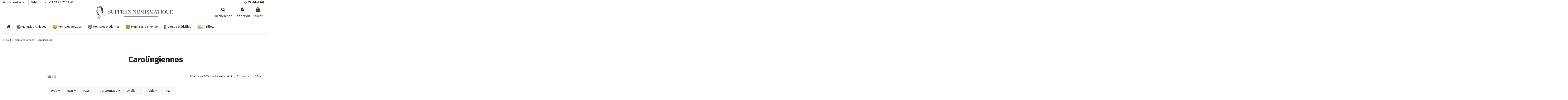

--- FILE ---
content_type: text/html; charset=utf-8
request_url: https://www.suffren-numismatique.com/152-carolingiennes
body_size: 25071
content:
<!doctype html>
<html lang="fr">

<head>
    
        
  <meta charset="utf-8">


  <meta http-equiv="x-ua-compatible" content="ie=edge">



  


  
  



  <title>Carolingiennes</title>
  
    
  
  
    
  
  <meta name="description" content="">
  <meta name="keywords" content="">
    
      <link rel="canonical" href="https://www.suffren-numismatique.com/152-carolingiennes">
    

  
      

  
     <script type="application/ld+json">
 {
   "@context": "https://schema.org",
   "@type": "Organization",
   "name" : "Suffren Numismatique",
   "url" : "https://www.suffren-numismatique.com/"
       ,"logo": {
       "@type": "ImageObject",
       "url":"https://www.suffren-numismatique.com/img/logo-1658130957.jpg"
     }
    }
</script>

<script type="application/ld+json">
  {
    "@context": "https://schema.org",
    "@type": "WebPage",
    "isPartOf": {
      "@type": "WebSite",
      "url":  "https://www.suffren-numismatique.com/",
      "name": "Suffren Numismatique"
    },
    "name": "Carolingiennes",
    "url":  "https://www.suffren-numismatique.com/152-carolingiennes"
  }
</script>


  <script type="application/ld+json">
    {
      "@context": "https://schema.org",
      "@type": "BreadcrumbList",
      "itemListElement": [
                  {
            "@type": "ListItem",
            "position": 1,
            "name": "Accueil",
            "item": "https://www.suffren-numismatique.com/"
          },              {
            "@type": "ListItem",
            "position": 2,
            "name": "Monnaies Royales",
            "item": "https://www.suffren-numismatique.com/150-monnaies-royales"
          },              {
            "@type": "ListItem",
            "position": 3,
            "name": "Carolingiennes",
            "item": "https://www.suffren-numismatique.com/152-carolingiennes"
          }          ]
    }
  </script>


  

  
    <script type="application/ld+json">
  {
    "@context": "https://schema.org",
    "@type": "ItemList",
    "itemListElement": [
            {
        "@type": "ListItem",
        "position": 1,
        "name": "France Comté de Poitou - Obole, au nom de Charles II - 1050 / 1150 Melle",
        "url": "https://www.suffren-numismatique.com/feodales/26729-charles-ii-1-obole-argent-1050-1150-melle-sfp4044.html"
      },          {
        "@type": "ListItem",
        "position": 2,
        "name": "France Charles II Le Chauve - Denier Argent 840 / 864 Melle",
        "url": "https://www.suffren-numismatique.com/carolingiennes/24116-charles-ii-1-denier-argent-840-864-melle-sf-24008.html"
      },          {
        "@type": "ListItem",
        "position": 3,
        "name": "France Carolingiens, Charles II Le Chauve - Denier Argent - 840 / 855 Bourges",
        "url": "https://www.suffren-numismatique.com/carolingiennes/22970-charles-ii-1-denier-argent-840-855-le-mans-sf-22970.html"
      },          {
        "@type": "ListItem",
        "position": 4,
        "name": "France Carolingiens, Charles II Le Chauve - Denier Argent - 864 / 875 Le Mans",
        "url": "https://www.suffren-numismatique.com/carolingiennes/22969-charles-ii-1-denier-argent-964-875-le-mans-sf-22969.html"
      },          {
        "@type": "ListItem",
        "position": 5,
        "name": "France Louis Ier Le Pieux - Denier Argent Melle 819 / 822",
        "url": "https://www.suffren-numismatique.com/carolingiennes/22968-louis-ier-1-denier-argent-819-822-melle-sf-22968.html"
      },          {
        "@type": "ListItem",
        "position": 6,
        "name": "France Charles II Le Chauve - Denier Argent 843 / 877 Saosnes - Rare",
        "url": "https://www.suffren-numismatique.com/carolingiennes/12393-charles-ii-le-chauve-denier-argent-843-877-saosnes.html"
      },          {
        "@type": "ListItem",
        "position": 7,
        "name": "France Charles II Le Chauve - Denier Argent 843 / 877 Amiens - Troué",
        "url": "https://www.suffren-numismatique.com/carolingiennes/12391-charles-ii-le-chauve-denier-argent-843-877-amiens-troue.html"
      },          {
        "@type": "ListItem",
        "position": 8,
        "name": "France Charles II - Denier Argent - 840 / 864 Melle",
        "url": "https://www.suffren-numismatique.com/carolingiennes/26748-charles-ii-1-denier-argent-840-864-melle-sfp4052.html"
      },          {
        "@type": "ListItem",
        "position": 9,
        "name": "France Charles II - Denier Argent - 840 / 864 Melle",
        "url": "https://www.suffren-numismatique.com/carolingiennes/26747-charles-ii-1-denier-argent-840-864-melle-sfp4053.html"
      },          {
        "@type": "ListItem",
        "position": 10,
        "name": "France Louis I - Obole Argent à la Légende Chrétienne  - 822 / 840",
        "url": "https://www.suffren-numismatique.com/carolingiennes/26738-louis-ier-a-la-legende-chretienne-1-obole-argent-822-840-sfp4054.html"
      },          {
        "@type": "ListItem",
        "position": 11,
        "name": "France Charles II - Denier Argent - 840 / 864 Melle",
        "url": "https://www.suffren-numismatique.com/carolingiennes/26735-charles-ii-1-denier-argent-840-864-melle-sfp4045.html"
      },          {
        "@type": "ListItem",
        "position": 12,
        "name": "France Comté de Poitou - Denier, au nom de Charles II - 1050 / 1150 Melle",
        "url": "https://www.suffren-numismatique.com/feodales/26725-charles-ii-1-denier-argent-1000-1189-melle-sfp4046.html"
      },          {
        "@type": "ListItem",
        "position": 13,
        "name": "France Comté de Poitou - Denier, au nom de Charles II - 1050 / 1150 Melle",
        "url": "https://www.suffren-numismatique.com/feodales/26714-charles-ii-1-denier-argent-1000-1189-melle-sfp4047.html"
      },          {
        "@type": "ListItem",
        "position": 14,
        "name": "France Charles II Le Chauve - Denier Argent - 840 / 864 Melle",
        "url": "https://www.suffren-numismatique.com/carolingiennes/26267-charles-ii-1-denier-argent-840-864-melle-sfp3591.html"
      },          {
        "@type": "ListItem",
        "position": 15,
        "name": "CAROLINGIENS, CHARLES II LE CHAUVE - DENIER ARGENT - 864 / 875, RENNES",
        "url": "https://www.suffren-numismatique.com/carolingiennes/23291-carolingiens-charles-ii-le-chauve-denier-argent-864-875-rennes.html"
      },          {
        "@type": "ListItem",
        "position": 16,
        "name": "France Carolingiens, Charles II Le Chauve - Denier Argent 840 / 864 Melle",
        "url": "https://www.suffren-numismatique.com/carolingiennes/23008-carolingiens-charles-ii-le-chauve-denier-argent-840-864-melle.html"
      },          {
        "@type": "ListItem",
        "position": 17,
        "name": "CAROLINGIENS, CHARLES II LE CHAUVE - DENIER ARGENT - 864 / 875, RENNES",
        "url": "https://www.suffren-numismatique.com/carolingiennes/21757-carolingiens-charles-ii-le-chauve-denier-argent-864-875-rennes.html"
      },          {
        "@type": "ListItem",
        "position": 18,
        "name": "CAROLINGIEN - OBOLE ARGENT IXème siècle",
        "url": "https://www.suffren-numismatique.com/carolingiennes/20932-carolingien-fraction-de-denier-argent-ixeme-siecle.html"
      },          {
        "@type": "ListItem",
        "position": 19,
        "name": "France Louis Ier Le Pieux - Denier Argent 814 / 840",
        "url": "https://www.suffren-numismatique.com/carolingiennes/16715-louis-ier-le-pieux-denier-argent-822-840.html"
      },          {
        "@type": "ListItem",
        "position": 20,
        "name": "France CHARLES II LE CHAUVE - DENIER ARGENT 840 / 877 MELLE",
        "url": "https://www.suffren-numismatique.com/carolingiennes/15801-charles-ii-le-chauve-denier-argent-840-877-melle.html"
      },          {
        "@type": "ListItem",
        "position": 21,
        "name": "France Charles II Le Chauve - Denier Argent 840 / 864 Melle",
        "url": "https://www.suffren-numismatique.com/carolingiennes/12877-charles-ii-le-chauve-denier-argent-840-864-melle.html"
      },          {
        "@type": "ListItem",
        "position": 22,
        "name": "France Charles II Le Chauve - Denier Argent 843 / 877 Reims",
        "url": "https://www.suffren-numismatique.com/carolingiennes/12395-charles-ii-le-chauve-denier-argent-843-877-reims.html"
      },          {
        "@type": "ListItem",
        "position": 23,
        "name": "CHARLES II LE CHAUVE - DENIER ARGENT 843 / 877 CHARTRES",
        "url": "https://www.suffren-numismatique.com/carolingiennes/12392-charles-ii-le-chauve-denier-argent-843-877-chartres.html"
      },          {
        "@type": "ListItem",
        "position": 24,
        "name": "France Louis Ier Le Pieux - Denier Argent 814 / 840 Bourges - Rare",
        "url": "https://www.suffren-numismatique.com/carolingiennes/12388-louis-ier-le-pieux-denier-argent-814-840-bourges.html"
      }        ]
  }
</script>


  
    
  



    <meta property="og:title" content="Carolingiennes"/>
    <meta property="og:url" content="https://www.suffren-numismatique.com/152-carolingiennes"/>
    <meta property="og:site_name" content="Suffren Numismatique"/>
    <meta property="og:description" content="">
    <meta property="og:type" content="website">


            
          <meta property="og:image" content="https://www.suffren-numismatique.com/img/logo-1658130957.jpg" />
    
    





      <meta name="viewport" content="initial-scale=1,user-scalable=no,maximum-scale=1,width=device-width">
  


  <meta name="theme-color" content="#ad0700">
  <meta name="msapplication-navbutton-color" content="#ad0700">


  <link rel="icon" type="image/vnd.microsoft.icon" href="https://www.suffren-numismatique.com/img/favicon.ico?1725517956">
  <link rel="shortcut icon" type="image/x-icon" href="https://www.suffren-numismatique.com/img/favicon.ico?1725517956">
    




    <link rel="stylesheet" href="https://www.suffren-numismatique.com/themes/warehouse/assets/css/theme.css" type="text/css" media="all">
  <link rel="stylesheet" href="https://www.suffren-numismatique.com/modules/eicaptcha/views/css/eicaptcha.css" type="text/css" media="all">
  <link rel="stylesheet" href="https://www.suffren-numismatique.com/themes/warehouse/modules/ps_facetedsearch/views/dist/front.css" type="text/css" media="all">
  <link rel="stylesheet" href="https://www.suffren-numismatique.com/modules/iqitcountdown/views/css/front.css" type="text/css" media="all">
  <link rel="stylesheet" href="https://www.suffren-numismatique.com/themes/warehouse/modules/productcomments/views/css/productcomments.css" type="text/css" media="all">
  <link rel="stylesheet" href="https://www.suffren-numismatique.com/modules/revsliderprestashop/public/assets/css/rs6.css" type="text/css" media="all">
  <link rel="stylesheet" href="https://www.suffren-numismatique.com/js/jquery/ui/themes/base/minified/jquery-ui.min.css" type="text/css" media="all">
  <link rel="stylesheet" href="https://www.suffren-numismatique.com/js/jquery/ui/themes/base/minified/jquery.ui.theme.min.css" type="text/css" media="all">
  <link rel="stylesheet" href="https://www.suffren-numismatique.com/js/jquery/plugins/fancybox/jquery.fancybox.css" type="text/css" media="all">
  <link rel="stylesheet" href="https://www.suffren-numismatique.com/themes/warehouse/modules/ph_simpleblog/views/css/ph_simpleblog-17.css" type="text/css" media="all">
  <link rel="stylesheet" href="https://www.suffren-numismatique.com/modules/ph_simpleblog/css/custom.css" type="text/css" media="all">
  <link rel="stylesheet" href="https://www.suffren-numismatique.com/modules/iqitelementor/views/css/frontend.min.css" type="text/css" media="all">
  <link rel="stylesheet" href="https://www.suffren-numismatique.com/modules/iqitextendedproduct/views/css/front.css" type="text/css" media="all">
  <link rel="stylesheet" href="https://www.suffren-numismatique.com/modules/iqitmegamenu/views/css/front.css" type="text/css" media="all">
  <link rel="stylesheet" href="https://www.suffren-numismatique.com/modules/iqitreviews/views/css/front.css" type="text/css" media="all">
  <link rel="stylesheet" href="https://www.suffren-numismatique.com/modules/iqitsizecharts/views/css/front.css" type="text/css" media="all">
  <link rel="stylesheet" href="https://www.suffren-numismatique.com/modules/iqitthemeeditor/views/css/custom_s_1.css" type="text/css" media="all">
  <link rel="stylesheet" href="https://www.suffren-numismatique.com/modules/iqitwishlist/views/css/front.css" type="text/css" media="all">
  <link rel="stylesheet" href="https://www.suffren-numismatique.com/modules/iqitmegamenu/views/css/iqitmegamenu_s_1.css" type="text/css" media="all">
  <link rel="stylesheet" href="https://www.suffren-numismatique.com/themes/warehouse/assets/css/custom.css" type="text/css" media="all">




<link rel="preload" as="font"
      href="https://www.suffren-numismatique.com/themes/warehouse/assets/css/font-awesome/fonts/fontawesome-webfont.woff?v=4.7.0"
      type="font/woff" crossorigin="anonymous">
<link rel="preload" as="font"
      href="https://www.suffren-numismatique.com/themes/warehouse/assets/css/font-awesome/fonts/fontawesome-webfont.woff2?v=4.7.0"
      type="font/woff2" crossorigin="anonymous">


<link  rel="preload stylesheet"  as="style" href="https://www.suffren-numismatique.com/themes/warehouse/assets/css/font-awesome/css/font-awesome-preload.css"
       type="text/css" crossorigin="anonymous">





  

  <script>
        var elementorFrontendConfig = {"isEditMode":"","stretchedSectionContainer":"","instagramToken":"","is_rtl":false,"ajax_csfr_token_url":"https:\/\/www.suffren-numismatique.com\/module\/iqitelementor\/Actions?process=handleCsfrToken&ajax=1"};
        var iqitTheme = {"rm_sticky":"0","rm_breakpoint":0,"op_preloader":"0","cart_style":"side","cart_confirmation":"modal","h_layout":"3","f_fixed":"","f_layout":"1","h_absolute":"0","h_sticky":"header","hw_width":"inherit","mm_content":null,"hm_submenu_width":"fullwidth-background","h_search_type":"box","pl_lazyload":true,"pl_infinity":true,"pl_rollover":true,"pl_crsl_autoplay":false,"pl_slider_ld":3,"pl_slider_d":3,"pl_slider_t":2,"pl_slider_p":2,"pp_thumbs":"bottom","pp_zoom":"inner","pp_image_layout":"carousel","pp_tabs":"section","pl_grid_qty":false};
        var iqitcountdown_days = "d.";
        var iqitextendedproduct = {"speed":"70","hook":"modal"};
        var iqitfdc_from = 0;
        var iqitmegamenu = {"sticky":"false","containerSelector":"#wrapper > .container"};
        var iqitreviews = [];
        var iqitwishlist = {"nbProducts":0};
        var prestashop = {"cart":{"products":[],"totals":{"total":{"type":"total","label":"Total","amount":0,"value":"0,00\u00a0\u20ac"},"total_including_tax":{"type":"total","label":"Total TTC","amount":0,"value":"0,00\u00a0\u20ac"},"total_excluding_tax":{"type":"total","label":"Total HT :","amount":0,"value":"0,00\u00a0\u20ac"}},"subtotals":{"products":{"type":"products","label":"Sous-total","amount":0,"value":"0,00\u00a0\u20ac"},"discounts":null,"shipping":{"type":"shipping","label":"Livraison","amount":0,"value":""},"tax":{"type":"tax","label":"Taxes incluses","amount":0,"value":"0,00\u00a0\u20ac"}},"products_count":0,"summary_string":"0 articles","vouchers":{"allowed":1,"added":[]},"discounts":[],"minimalPurchase":1,"minimalPurchaseRequired":"Un montant total de 1,00\u00a0\u20ac HT minimum est requis pour valider votre commande. Le montant actuel de votre commande est de 0,00\u00a0\u20ac HT."},"currency":{"id":1,"name":"Euro","iso_code":"EUR","iso_code_num":"978","sign":"\u20ac"},"customer":{"lastname":null,"firstname":null,"email":null,"birthday":null,"newsletter":null,"newsletter_date_add":null,"optin":null,"website":null,"company":null,"siret":null,"ape":null,"is_logged":false,"gender":{"type":null,"name":null},"addresses":[]},"country":{"id_zone":"9","id_currency":"0","call_prefix":"33","iso_code":"FR","active":"1","contains_states":"0","need_identification_number":"0","need_zip_code":"1","zip_code_format":"NNNNN","display_tax_label":"1","name":"France","id":8},"language":{"name":"Fran\u00e7ais (French)","iso_code":"fr","locale":"fr-FR","language_code":"fr","active":"1","is_rtl":"0","date_format_lite":"d\/m\/Y","date_format_full":"d\/m\/Y H:i:s","id":1},"page":{"title":"","canonical":"https:\/\/www.suffren-numismatique.com\/152-carolingiennes","meta":{"title":"Carolingiennes","description":"","keywords":"","robots":"index"},"page_name":"category","body_classes":{"lang-fr":true,"lang-rtl":false,"country-FR":true,"currency-EUR":true,"layout-left-column":true,"page-category":true,"tax-display-enabled":true,"page-customer-account":false,"category-id-152":true,"category-Carolingiennes":true,"category-id-parent-150":true,"category-depth-level-3":true},"admin_notifications":[],"password-policy":{"feedbacks":{"0":"Tr\u00e8s faible","1":"Faible","2":"Moyenne","3":"Fort","4":"Tr\u00e8s fort","Straight rows of keys are easy to guess":"Les suites de touches sur le clavier sont faciles \u00e0 deviner","Short keyboard patterns are easy to guess":"Les mod\u00e8les courts sur le clavier sont faciles \u00e0 deviner.","Use a longer keyboard pattern with more turns":"Utilisez une combinaison de touches plus longue et plus complexe.","Repeats like \"aaa\" are easy to guess":"Les r\u00e9p\u00e9titions (ex. : \"aaa\") sont faciles \u00e0 deviner.","Repeats like \"abcabcabc\" are only slightly harder to guess than \"abc\"":"Les r\u00e9p\u00e9titions (ex. : \"abcabcabc\") sont seulement un peu plus difficiles \u00e0 deviner que \"abc\".","Sequences like abc or 6543 are easy to guess":"Les s\u00e9quences (ex. : abc ou 6543) sont faciles \u00e0 deviner.","Recent years are easy to guess":"Les ann\u00e9es r\u00e9centes sont faciles \u00e0 deviner.","Dates are often easy to guess":"Les dates sont souvent faciles \u00e0 deviner.","This is a top-10 common password":"Ce mot de passe figure parmi les 10 mots de passe les plus courants.","This is a top-100 common password":"Ce mot de passe figure parmi les 100 mots de passe les plus courants.","This is a very common password":"Ceci est un mot de passe tr\u00e8s courant.","This is similar to a commonly used password":"Ce mot de passe est similaire \u00e0 un mot de passe couramment utilis\u00e9.","A word by itself is easy to guess":"Un mot seul est facile \u00e0 deviner.","Names and surnames by themselves are easy to guess":"Les noms et les surnoms seuls sont faciles \u00e0 deviner.","Common names and surnames are easy to guess":"Les noms et les pr\u00e9noms courants sont faciles \u00e0 deviner.","Use a few words, avoid common phrases":"Utilisez quelques mots, \u00e9vitez les phrases courantes.","No need for symbols, digits, or uppercase letters":"Pas besoin de symboles, de chiffres ou de majuscules.","Avoid repeated words and characters":"\u00c9viter de r\u00e9p\u00e9ter les mots et les caract\u00e8res.","Avoid sequences":"\u00c9viter les s\u00e9quences.","Avoid recent years":"\u00c9vitez les ann\u00e9es r\u00e9centes.","Avoid years that are associated with you":"\u00c9vitez les ann\u00e9es qui vous sont associ\u00e9es.","Avoid dates and years that are associated with you":"\u00c9vitez les dates et les ann\u00e9es qui vous sont associ\u00e9es.","Capitalization doesn't help very much":"Les majuscules ne sont pas tr\u00e8s utiles.","All-uppercase is almost as easy to guess as all-lowercase":"Un mot de passe tout en majuscules est presque aussi facile \u00e0 deviner qu'un mot de passe tout en minuscules.","Reversed words aren't much harder to guess":"Les mots invers\u00e9s ne sont pas beaucoup plus difficiles \u00e0 deviner.","Predictable substitutions like '@' instead of 'a' don't help very much":"Les substitutions pr\u00e9visibles comme '\"@\" au lieu de \"a\" n'aident pas beaucoup.","Add another word or two. Uncommon words are better.":"Ajoutez un autre mot ou deux. Pr\u00e9f\u00e9rez les mots peu courants."}}},"shop":{"name":"Suffren Numismatique","logo":"https:\/\/www.suffren-numismatique.com\/img\/logo-1658130957.jpg","stores_icon":"https:\/\/www.suffren-numismatique.com\/img\/logo_stores.png","favicon":"https:\/\/www.suffren-numismatique.com\/img\/favicon.ico"},"core_js_public_path":"\/themes\/","urls":{"base_url":"https:\/\/www.suffren-numismatique.com\/","current_url":"https:\/\/www.suffren-numismatique.com\/152-carolingiennes","shop_domain_url":"https:\/\/www.suffren-numismatique.com","img_ps_url":"https:\/\/www.suffren-numismatique.com\/img\/","img_cat_url":"https:\/\/www.suffren-numismatique.com\/img\/c\/","img_lang_url":"https:\/\/www.suffren-numismatique.com\/img\/l\/","img_prod_url":"https:\/\/www.suffren-numismatique.com\/img\/p\/","img_manu_url":"https:\/\/www.suffren-numismatique.com\/img\/m\/","img_sup_url":"https:\/\/www.suffren-numismatique.com\/img\/su\/","img_ship_url":"https:\/\/www.suffren-numismatique.com\/img\/s\/","img_store_url":"https:\/\/www.suffren-numismatique.com\/img\/st\/","img_col_url":"https:\/\/www.suffren-numismatique.com\/img\/co\/","img_url":"https:\/\/www.suffren-numismatique.com\/themes\/warehouse\/assets\/img\/","css_url":"https:\/\/www.suffren-numismatique.com\/themes\/warehouse\/assets\/css\/","js_url":"https:\/\/www.suffren-numismatique.com\/themes\/warehouse\/assets\/js\/","pic_url":"https:\/\/www.suffren-numismatique.com\/upload\/","theme_assets":"https:\/\/www.suffren-numismatique.com\/themes\/warehouse\/assets\/","theme_dir":"https:\/\/www.suffren-numismatique.com\/themes\/warehouse\/","pages":{"address":"https:\/\/www.suffren-numismatique.com\/adresse","addresses":"https:\/\/www.suffren-numismatique.com\/adresses","authentication":"https:\/\/www.suffren-numismatique.com\/authentification","manufacturer":"https:\/\/www.suffren-numismatique.com\/fabricants","cart":"https:\/\/www.suffren-numismatique.com\/panier","category":"https:\/\/www.suffren-numismatique.com\/index.php?controller=category","cms":"https:\/\/www.suffren-numismatique.com\/index.php?controller=cms","contact":"https:\/\/www.suffren-numismatique.com\/contactez-nous","discount":"https:\/\/www.suffren-numismatique.com\/bons-de-reduction","guest_tracking":"https:\/\/www.suffren-numismatique.com\/suivi-commande-invite","history":"https:\/\/www.suffren-numismatique.com\/historique-des-commandes","identity":"https:\/\/www.suffren-numismatique.com\/identite","index":"https:\/\/www.suffren-numismatique.com\/","my_account":"https:\/\/www.suffren-numismatique.com\/mon-compte","order_confirmation":"https:\/\/www.suffren-numismatique.com\/confirmation-commande","order_detail":"https:\/\/www.suffren-numismatique.com\/index.php?controller=order-detail","order_follow":"https:\/\/www.suffren-numismatique.com\/details-de-la-commande","order":"https:\/\/www.suffren-numismatique.com\/commande","order_return":"https:\/\/www.suffren-numismatique.com\/index.php?controller=order-return","order_slip":"https:\/\/www.suffren-numismatique.com\/avoirs","pagenotfound":"https:\/\/www.suffren-numismatique.com\/index.php?controller=pagenotfound","password":"https:\/\/www.suffren-numismatique.com\/mot-de-passe-oublie","pdf_invoice":"https:\/\/www.suffren-numismatique.com\/index.php?controller=pdf-invoice","pdf_order_return":"https:\/\/www.suffren-numismatique.com\/index.php?controller=pdf-order-return","pdf_order_slip":"https:\/\/www.suffren-numismatique.com\/index.php?controller=pdf-order-slip","prices_drop":"https:\/\/www.suffren-numismatique.com\/index.php?controller=prices-drop","product":"https:\/\/www.suffren-numismatique.com\/index.php?controller=product","registration":"https:\/\/www.suffren-numismatique.com\/index.php?controller=registration","search":"https:\/\/www.suffren-numismatique.com\/recherche","sitemap":"https:\/\/www.suffren-numismatique.com\/plan-du-site","stores":"https:\/\/www.suffren-numismatique.com\/magasins","supplier":"https:\/\/www.suffren-numismatique.com\/fournisseurs","new_products":"https:\/\/www.suffren-numismatique.com\/index.php?controller=new-products","brands":"https:\/\/www.suffren-numismatique.com\/fabricants","register":"https:\/\/www.suffren-numismatique.com\/index.php?controller=registration","order_login":"https:\/\/www.suffren-numismatique.com\/commande?login=1"},"alternative_langs":[],"actions":{"logout":"https:\/\/www.suffren-numismatique.com\/?mylogout="},"no_picture_image":{"bySize":{"small_default":{"url":"https:\/\/www.suffren-numismatique.com\/img\/p\/fr-default-small_default.jpg","width":98,"height":127},"cart_default":{"url":"https:\/\/www.suffren-numismatique.com\/img\/p\/fr-default-cart_default.jpg","width":125,"height":162},"home_default":{"url":"https:\/\/www.suffren-numismatique.com\/img\/p\/fr-default-home_default.jpg","width":236,"height":305},"large_default":{"url":"https:\/\/www.suffren-numismatique.com\/img\/p\/fr-default-large_default.jpg","width":381,"height":492},"medium_default":{"url":"https:\/\/www.suffren-numismatique.com\/img\/p\/fr-default-medium_default.jpg","width":452,"height":584},"thickbox_default":{"url":"https:\/\/www.suffren-numismatique.com\/img\/p\/fr-default-thickbox_default.jpg","width":1100,"height":1422}},"small":{"url":"https:\/\/www.suffren-numismatique.com\/img\/p\/fr-default-small_default.jpg","width":98,"height":127},"medium":{"url":"https:\/\/www.suffren-numismatique.com\/img\/p\/fr-default-large_default.jpg","width":381,"height":492},"large":{"url":"https:\/\/www.suffren-numismatique.com\/img\/p\/fr-default-thickbox_default.jpg","width":1100,"height":1422},"legend":""}},"configuration":{"display_taxes_label":true,"display_prices_tax_incl":true,"is_catalog":false,"show_prices":true,"opt_in":{"partner":true},"quantity_discount":{"type":"discount","label":"Remise sur prix unitaire"},"voucher_enabled":1,"return_enabled":0},"field_required":[],"breadcrumb":{"links":[{"title":"Accueil","url":"https:\/\/www.suffren-numismatique.com\/"},{"title":"Monnaies Royales","url":"https:\/\/www.suffren-numismatique.com\/150-monnaies-royales"},{"title":"Carolingiennes","url":"https:\/\/www.suffren-numismatique.com\/152-carolingiennes"}],"count":3},"link":{"protocol_link":"https:\/\/","protocol_content":"https:\/\/"},"time":1769770097,"static_token":"0ec7c0143e3f5c08f95beeb153ca835c","token":"2bafb2391bd197a2111d81ffcc031f02","debug":false};
        var process_cart_url = "https:\/\/www.suffren-numismatique.com\/module\/wkwarehouses\/processactions";
        var txt_ok = "Ok";
      </script>



  <!-- START OF DOOFINDER SCRIPT -->
  <script>
    const dfLayerOptions = {
      installationId: "558b9fea-67f8-4d61-8a86-9fb5eaf7266c",
      zone: "eu1",
      language: "fr",
      currency: "EUR"
    };
    (function (l, a, y, e, r, s) {
      r = l.createElement(a); r.onload = e; r.async = 1; r.src = y;
      s = l.getElementsByTagName(a)[0]; s.parentNode.insertBefore(r, s);
    })(document, 'script', 'https://cdn.doofinder.com/livelayer/1/js/loader.min.js', function () {
      doofinderLoader.load(dfLayerOptions);
    });

    document.addEventListener('doofinder.cart.add', function(event) {

      const checkIfCartItemHasVariation = (cartObject) => {
        return (cartObject.item_id === cartObject.grouping_id) ? false : true;
      }

      /**
      * Returns only ID from string
      */
      const sanitizeVariationID = (variationID) => {
        return variationID.replace(/\D/g, "")
      }

      doofinderManageCart({
        cartURL          : "https://www.suffren-numismatique.com/panier",  //required for prestashop 1.7, in previous versions it will be empty.
        cartToken        : "0ec7c0143e3f5c08f95beeb153ca835c",
        productID        : checkIfCartItemHasVariation(event.detail) ? event.detail.grouping_id : event.detail.item_id,
        customizationID  : checkIfCartItemHasVariation(event.detail) ? sanitizeVariationID(event.detail.item_id) : 0,   // If there are no combinations, the value will be 0
        cuantity         : event.detail.amount,
      });
    });
  </script>
<!-- END OF DOOFINDER SCRIPT -->
<script type="text/javascript">
            //Recaptcha CallBack Function
            var onloadCallback = function() {
                //Fix captcha box issue in ps 1.7.7
                if ( ! document.getElementById("captcha-box")){
                        var container = document.createElement("div");
                        container.setAttribute("id","captcha-box");
                        if ( null !== document.querySelector(".form-fields") ){
                             document.querySelector(".form-fields").appendChild(container);
                        }
                }
                if ( document.getElementById("captcha-box")){
                    grecaptcha.render("captcha-box", {"theme" : "light", "sitekey" : "6LemINIpAAAAAEDipX0MXq7DjN7p_q-SxDdFdVzk"});
                } else {
                    console.warn("eicaptcha: unable to add captcha-box placeholder to display captcha ( not an error when form is submited sucessfully )");
                }
            };
            </script><script async src="https://www.googletagmanager.com/gtag/js?id=UA-110256623-1"></script>
<script>
  window.dataLayer = window.dataLayer || [];
  function gtag(){dataLayer.push(arguments);}
  gtag('js', new Date());
  gtag(
    'config',
    'UA-110256623-1',
    {
      'debug_mode':false
      , 'anonymize_ip': true                }
  );
</script>




    
    
    </head>

<body id="category" class="lang-fr country-fr currency-eur layout-left-column page-category tax-display-enabled category-id-152 category-carolingiennes category-id-parent-150 category-depth-level-3 body-desktop-header-style-w-3">


    




    


<main id="main-page-content"  >
    
            

    <header id="header" class="desktop-header-style-w-3">
        
            
  <div class="header-banner">
    
  </div>




            <nav class="header-nav">
        <div class="container">
    
        <div class="row justify-content-between">
            <div class="col col-auto col-md left-nav">
                                            <div class="block-iqitlinksmanager block-iqitlinksmanager-4 block-links-inline d-inline-block">
            <ul>
                                                            <li>
                            <a
                                    href="https://www.suffren-numismatique.com/contactez-nous"
                                                                        target="_blank" rel="noreferrer noopener"                            >
                                Nous contacter
                            </a>
                        </li>
                                                                                <li>
                            <a
                                    href="https://www.suffren-numismatique.com/content/16-nous-contacter"
                                                                        target="_blank" rel="noreferrer noopener"                            >
                                Téléphone : +33 02 40 73 34 62 
                            </a>
                        </li>
                                                </ul>
        </div>
    
            </div>
            <div class="col col-auto center-nav text-center">
                
             </div>
            <div class="col col-auto col-md right-nav text-right">
                <div class="d-inline-block">
    <a href="//www.suffren-numismatique.com/module/iqitwishlist/view">
        <i class="fa fa-heart-o fa-fw" aria-hidden="true"></i> Wishlist (<span
                id="iqitwishlist-nb"></span>)
    </a>
</div>

             </div>
        </div>

                        </div>
            </nav>
        



<div id="desktop-header" class="desktop-header-style-3">
    
            
<div class="header-top">
    <div id="desktop-header-container" class="container">
        <div class="row align-items-center">
                            <div class="col col-header-left">
                                        
                </div>
                <div class="col col-header-center text-center">
                    <div id="desktop_logo">
                        
  <a href="https://www.suffren-numismatique.com/">
    <img class="logo img-fluid"
         src="https://www.suffren-numismatique.com/img/logo-1658130957.jpg"
                  alt="Suffren Numismatique"
         width="3677"
         height="704"
    >
  </a>

                    </div>
                    
                </div>
                        <div class="col  col-header-right">
                <div class="row no-gutters justify-content-end">
                                            <div id="header-search-btn" class="col col-auto header-btn-w header-search-btn-w">
    <a data-toggle="dropdown" id="header-search-btn-drop"  class="header-btn header-search-btn" data-display="static">
        <i class="fa fa-search fa-fw icon" aria-hidden="true"></i>
        <span class="title">Rechercher</span>
    </a>
            <div class="dropdown-content dropdown-menu dropdown-search">
            
<!-- Block search module TOP -->
<div id="search_widget" class="search-widget" data-search-controller-url="https://www.suffren-numismatique.com/module/iqitsearch/searchiqit">
    <form method="get" action="https://www.suffren-numismatique.com/module/iqitsearch/searchiqit">
        <div class="input-group">
            <input type="text" name="s" value="" data-all-text="Show all results"
                   data-blog-text="Blog post"
                   data-product-text="Product"
                   data-brands-text="Marque"
                   autocomplete="off" autocorrect="off" autocapitalize="off" spellcheck="false"
                   placeholder="Search our catalog" class="form-control form-search-control" />
            <button type="submit" class="search-btn">
                <i class="fa fa-search"></i>
            </button>
        </div>
    </form>
</div>
<!-- /Block search module TOP -->

        </div>
    </div>
                    
                    
                                            <div id="header-user-btn" class="col col-auto header-btn-w header-user-btn-w">
            <a href="https://www.suffren-numismatique.com/authentification?back=https%3A%2F%2Fwww.suffren-numismatique.com%2F152-carolingiennes"
           title="Identifiez-vous"
           rel="nofollow" class="header-btn header-user-btn">
            <i class="fa fa-user fa-fw icon" aria-hidden="true"></i>
            <span class="title">Connexion</span>
        </a>
    </div>









                                        

                    

                                            
                                                    <div id="ps-shoppingcart-wrapper" class="col col-auto">
    <div id="ps-shoppingcart"
         class="header-btn-w header-cart-btn-w ps-shoppingcart side-cart">
         <div id="blockcart" class="blockcart cart-preview"
         data-refresh-url="//www.suffren-numismatique.com/module/ps_shoppingcart/ajax">
        <a id="cart-toogle" class="cart-toogle header-btn header-cart-btn" data-toggle="dropdown" data-display="static">
            <i class="fa fa-shopping-bag fa-fw icon" aria-hidden="true"><span class="cart-products-count-btn  d-none">0</span></i>
            <span class="info-wrapper">
            <span class="title">Panier</span>
            <span class="cart-toggle-details">
            <span class="text-faded cart-separator"> / </span>
                            Empty
                        </span>
            </span>
        </a>
        <div id="_desktop_blockcart-content" class="dropdown-menu-custom dropdown-menu">
    <div id="blockcart-content" class="blockcart-content" >
        <div class="cart-title">
            <span class="modal-title">Panier</span>
            <button type="button" id="js-cart-close" class="close">
                <span>×</span>
            </button>
            <hr>
        </div>
                    <span class="no-items">Il n'y a plus d'articles dans votre panier</span>
            </div>
</div> </div>




    </div>
</div>
                                                
                                    </div>
                
            </div>
            <div class="col-12">
                <div class="row">
                    
                </div>
            </div>
        </div>
    </div>
</div>
<div class="container iqit-megamenu-container"><div id="iqitmegamenu-wrapper" class="iqitmegamenu-wrapper iqitmegamenu-all">
	<div class="container container-iqitmegamenu">
		<div id="iqitmegamenu-horizontal" class="iqitmegamenu  clearfix" role="navigation">

						
			<nav id="cbp-hrmenu" class="cbp-hrmenu cbp-horizontal cbp-hrsub-narrow">
				<ul>
											<li id="cbp-hrmenu-tab-1"
							class="cbp-hrmenu-tab cbp-hrmenu-tab-1 cbp-onlyicon ">
							<a href="https://www.suffren-numismatique.com/" class="nav-link" 
										>
										

										<span class="cbp-tab-title"> <i
												class="icon fa fa-home cbp-mainlink-icon"></i>
											</span>
																			</a>
																</li>
												<li id="cbp-hrmenu-tab-14"
							class="cbp-hrmenu-tab cbp-hrmenu-tab-14  cbp-has-submeu">
							<a href="https://www.suffren-numismatique.com/190-monnaies-antiques" class="nav-link" 
										>
										

										<span class="cbp-tab-title">
											 <img src="/img/cms/titre_mo_gre.jpg" alt="Monnaies Antiques"
													class="cbp-mainlink-iicon" />Monnaies Antiques											<i class="fa fa-angle-down cbp-submenu-aindicator"></i></span>
																			</a>
																			<div class="cbp-hrsub col-12">
											<div class="cbp-hrsub-inner">
												<div class="container iqitmegamenu-submenu-container">
													
																																													




<div class="row menu_row menu-element  first_rows menu-element-id-1">
                

                                                




    <div class="col-1 cbp-menu-column cbp-menu-element menu-element-id-6 cbp-empty-column">
        <div class="cbp-menu-column-inner">
                        
                
                
            

            
            </div>    </div>
                                    




    <div class="col-3 cbp-menu-column cbp-menu-element menu-element-id-3 ">
        <div class="cbp-menu-column-inner">
                        
                
                
                    
                                                    <div class="row cbp-categories-row">
                                                                                                            <div class="col-12">
                                            <div class="cbp-category-link-w"><a href="https://www.suffren-numismatique.com/191-grecques"
                                                                                class="cbp-column-title nav-link cbp-category-title">Grecques</a>
                                                                                                                                            </div>
                                        </div>
                                                                                                                                                <div class="col-12">
                                            <div class="cbp-category-link-w"><a href="https://www.suffren-numismatique.com/192-gauloises"
                                                                                class="cbp-column-title nav-link cbp-category-title">Gauloises</a>
                                                                                                                                            </div>
                                        </div>
                                                                                                                                                <div class="col-12">
                                            <div class="cbp-category-link-w"><a href="https://www.suffren-numismatique.com/492-perse"
                                                                                class="cbp-column-title nav-link cbp-category-title">Perse</a>
                                                                                                                                            </div>
                                        </div>
                                                                                                </div>
                                            
                
            

            
            </div>    </div>
                                    




    <div class="col-4 cbp-menu-column cbp-menu-element menu-element-id-4 ">
        <div class="cbp-menu-column-inner">
                        
                
                
                    
                                                    <div class="row cbp-categories-row">
                                                                                                            <div class="col-12">
                                            <div class="cbp-category-link-w"><a href="https://www.suffren-numismatique.com/193-romaines"
                                                                                class="cbp-column-title nav-link cbp-category-title">Romaines</a>
                                                                                                                                                    
    <ul class="cbp-links cbp-category-tree"><li ><div class="cbp-category-link-w"><a href="https://www.suffren-numismatique.com/194-republicaines">Républicaines</a></div></li><li ><div class="cbp-category-link-w"><a href="https://www.suffren-numismatique.com/195-imperiales">Impériales</a></div></li><li ><div class="cbp-category-link-w"><a href="https://www.suffren-numismatique.com/196-provinciales">Provinciales</a></div></li></ul>

                                                                                            </div>
                                        </div>
                                                                                                </div>
                                            
                
            

            
            </div>    </div>
                                    




    <div class="col-4 cbp-menu-column cbp-menu-element menu-element-id-5 ">
        <div class="cbp-menu-column-inner">
                        
                
                
                    
                                                    <div class="row cbp-categories-row">
                                                                                                            <div class="col-12">
                                            <div class="cbp-category-link-w"><a href="https://www.suffren-numismatique.com/197-byzantines"
                                                                                class="cbp-column-title nav-link cbp-category-title">Byzantines</a>
                                                                                                                                            </div>
                                        </div>
                                                                                                                                                <div class="col-12">
                                            <div class="cbp-category-link-w"><a href="https://www.suffren-numismatique.com/198-monnaies-antiques-en-or"
                                                                                class="cbp-column-title nav-link cbp-category-title">Monnaies Antiques en Or</a>
                                                                                                                                            </div>
                                        </div>
                                                                                                                                                <div class="col-12">
                                            <div class="cbp-category-link-w"><a href="https://www.suffren-numismatique.com/502-autres-peuples"
                                                                                class="cbp-column-title nav-link cbp-category-title">Autres Peuples</a>
                                                                                                                                            </div>
                                        </div>
                                                                                                </div>
                                            
                
            

            
            </div>    </div>
                            
                </div>
																															




<div class="row menu_row menu-element  first_rows menu-element-id-7">
                

                                                




    <div class="col-4 cbp-menu-column cbp-menu-element menu-element-id-8 cbp-empty-column">
        <div class="cbp-menu-column-inner">
                        
                
                
            

            
            </div>    </div>
                                    




    <div class="col-4 cbp-menu-column cbp-menu-element menu-element-id-9 cbp-empty-column">
        <div class="cbp-menu-column-inner">
                        
                                                            <a href="https://www.suffren-numismatique.com/content/15-vous-souhaitez-vendre"
                           class="cbp-column-title nav-link">Vous souhaitez-vendre ? cliquez- ici ! </a>
                                    
                
            

            
            </div>    </div>
                                    




    <div class="col-4 cbp-menu-column cbp-menu-element menu-element-id-10 cbp-empty-column">
        <div class="cbp-menu-column-inner">
                        
                
                
            

            
            </div>    </div>
                            
                </div>
																													
																									</div>
											</div>
										</div>
																</li>
												<li id="cbp-hrmenu-tab-11"
							class="cbp-hrmenu-tab cbp-hrmenu-tab-11  cbp-has-submeu">
							<a href="https://www.suffren-numismatique.com/150-monnaies-royales" class="nav-link" 
										>
										

										<span class="cbp-tab-title">
											 <img src="/img/cms/titre_mo_mon.jpg" alt="Monnaies Royales"
													class="cbp-mainlink-iicon" />Monnaies Royales											<i class="fa fa-angle-down cbp-submenu-aindicator"></i></span>
																			</a>
																			<div class="cbp-hrsub col-12">
											<div class="cbp-hrsub-inner">
												<div class="container iqitmegamenu-submenu-container">
													
																																													




<div class="row menu_row menu-element  first_rows menu-element-id-1">
                

                                                




    <div class="col-4 cbp-menu-column cbp-menu-element menu-element-id-3 ">
        <div class="cbp-menu-column-inner">
                        
                
                
                    
                                                    <div class="row cbp-categories-row">
                                                                                                            <div class="col-12">
                                            <div class="cbp-category-link-w"><a href="https://www.suffren-numismatique.com/153-capetiens-987-1328"
                                                                                class="cbp-column-title nav-link cbp-category-title">Capétiens (987-1328)</a>
                                                                                                                                                    
    <ul class="cbp-links cbp-category-tree"><li ><div class="cbp-category-link-w"><a href="https://www.suffren-numismatique.com/158-hugues-capet">Hugues Capet</a></div></li><li ><div class="cbp-category-link-w"><a href="https://www.suffren-numismatique.com/159-robert-ii">Robert II</a></div></li><li ><div class="cbp-category-link-w"><a href="https://www.suffren-numismatique.com/160-henri-ier">Henri Ier</a></div></li><li ><div class="cbp-category-link-w"><a href="https://www.suffren-numismatique.com/161-philippe-ier">Philippe Ier</a></div></li><li ><div class="cbp-category-link-w"><a href="https://www.suffren-numismatique.com/162-louis-vi">Louis VI</a></div></li><li ><div class="cbp-category-link-w"><a href="https://www.suffren-numismatique.com/163-louis-vii">Louis VII</a></div></li><li ><div class="cbp-category-link-w"><a href="https://www.suffren-numismatique.com/164-philippe-ii">Philippe II</a></div></li><li ><div class="cbp-category-link-w"><a href="https://www.suffren-numismatique.com/165-louis-viii">Louis VIII</a></div></li><li ><div class="cbp-category-link-w"><a href="https://www.suffren-numismatique.com/166-louis-ix">Louis IX</a></div></li><li ><div class="cbp-category-link-w"><a href="https://www.suffren-numismatique.com/167-philippe-iii">Philippe III</a></div></li><li ><div class="cbp-category-link-w"><a href="https://www.suffren-numismatique.com/168-philippe-iv">Philippe IV</a></div></li><li ><div class="cbp-category-link-w"><a href="https://www.suffren-numismatique.com/169-louis-x">Louis X</a></div></li><li ><div class="cbp-category-link-w"><a href="https://www.suffren-numismatique.com/170-philippe-v">Philippe V</a></div></li><li ><div class="cbp-category-link-w"><a href="https://www.suffren-numismatique.com/171-charles-iv">Charles IV</a></div></li></ul>

                                                                                            </div>
                                        </div>
                                                                                                </div>
                                            
                
            

            
            </div>    </div>
                                    




    <div class="col-4 cbp-menu-column cbp-menu-element menu-element-id-4 ">
        <div class="cbp-menu-column-inner">
                        
                
                
                    
                                                    <div class="row cbp-categories-row">
                                                                                                            <div class="col-12">
                                            <div class="cbp-category-link-w"><a href="https://www.suffren-numismatique.com/154-valois-1328-1574"
                                                                                class="cbp-column-title nav-link cbp-category-title">Valois (1328-1574)</a>
                                                                                                                                                    
    <ul class="cbp-links cbp-category-tree"><li ><div class="cbp-category-link-w"><a href="https://www.suffren-numismatique.com/172-philippe-vi">Philippe VI</a></div></li><li ><div class="cbp-category-link-w"><a href="https://www.suffren-numismatique.com/173-edouard-iii">Edouard III</a></div></li><li ><div class="cbp-category-link-w"><a href="https://www.suffren-numismatique.com/174-jean-ii">Jean II</a></div></li><li ><div class="cbp-category-link-w"><a href="https://www.suffren-numismatique.com/487-charles-v">Charles V</a></div></li><li ><div class="cbp-category-link-w"><a href="https://www.suffren-numismatique.com/175-charles-vi">Charles VI</a></div></li><li ><div class="cbp-category-link-w"><a href="https://www.suffren-numismatique.com/176-charles-vii">Charles VII</a></div></li><li ><div class="cbp-category-link-w"><a href="https://www.suffren-numismatique.com/177-louis-xi">Louis XI</a></div></li><li ><div class="cbp-category-link-w"><a href="https://www.suffren-numismatique.com/178-charles-viii">Charles VIII</a></div></li><li ><div class="cbp-category-link-w"><a href="https://www.suffren-numismatique.com/179-louis-xii">Louis XII</a></div></li><li ><div class="cbp-category-link-w"><a href="https://www.suffren-numismatique.com/180-francois-ier">François Ier</a></div></li><li ><div class="cbp-category-link-w"><a href="https://www.suffren-numismatique.com/181-henri-ii">Henri II</a></div></li><li ><div class="cbp-category-link-w"><a href="https://www.suffren-numismatique.com/182-francois-ii">François II</a></div></li><li ><div class="cbp-category-link-w"><a href="https://www.suffren-numismatique.com/183-charles-ix">Charles IX</a></div></li><li ><div class="cbp-category-link-w"><a href="https://www.suffren-numismatique.com/184-henri-iii">Henri III</a></div></li></ul>

                                                                                            </div>
                                        </div>
                                                                                                </div>
                                            
                
            

            
            </div>    </div>
                                    




    <div class="col-4 cbp-menu-column cbp-menu-element menu-element-id-5 ">
        <div class="cbp-menu-column-inner">
                        
                
                
                    
                                                    <div class="row cbp-categories-row">
                                                                                                            <div class="col-12">
                                            <div class="cbp-category-link-w"><a href="https://www.suffren-numismatique.com/155-bourbons-1574-1792"
                                                                                class="cbp-column-title nav-link cbp-category-title">Bourbons (1574-1792)</a>
                                                                                                                                                    
    <ul class="cbp-links cbp-category-tree"><li ><div class="cbp-category-link-w"><a href="https://www.suffren-numismatique.com/489-charles-x-cardinal-de-bourbon">Charles X - Cardinal de Bourbon</a></div></li><li ><div class="cbp-category-link-w"><a href="https://www.suffren-numismatique.com/185-henri-iv">Henri IV</a></div></li><li ><div class="cbp-category-link-w"><a href="https://www.suffren-numismatique.com/186-louis-xiii">Louis XIII</a></div></li><li ><div class="cbp-category-link-w"><a href="https://www.suffren-numismatique.com/187-louis-xiv">Louis XIV</a></div></li><li ><div class="cbp-category-link-w"><a href="https://www.suffren-numismatique.com/188-louis-xv">Louis XV</a></div></li><li ><div class="cbp-category-link-w"><a href="https://www.suffren-numismatique.com/189-louis-xvi">Louis XVI</a></div></li></ul>

                                                                                            </div>
                                        </div>
                                                                                                                                                <div class="col-12">
                                            <div class="cbp-category-link-w"><a href="https://www.suffren-numismatique.com/156-feodales"
                                                                                class="cbp-column-title nav-link cbp-category-title">Féodales</a>
                                                                                                                                                    
    <ul class="cbp-links cbp-category-tree"><li ><div class="cbp-category-link-w"><a href="https://www.suffren-numismatique.com/485-bretonnes">Bretonnes</a></div></li></ul>

                                                                                            </div>
                                        </div>
                                                                                                                                                <div class="col-12">
                                            <div class="cbp-category-link-w"><a href="https://www.suffren-numismatique.com/151-monnaies-merovingiennes"
                                                                                class="cbp-column-title nav-link cbp-category-title">Monnaies Mérovingiennes</a>
                                                                                                                                            </div>
                                        </div>
                                                                                                                                                <div class="col-12">
                                            <div class="cbp-category-link-w"><a href="https://www.suffren-numismatique.com/152-carolingiennes"
                                                                                class="cbp-column-title nav-link cbp-category-title">Carolingiennes</a>
                                                                                                                                            </div>
                                        </div>
                                                                                                                                                <div class="col-12">
                                            <div class="cbp-category-link-w"><a href="https://www.suffren-numismatique.com/157-monnaies-royales-en-or"
                                                                                class="cbp-column-title nav-link cbp-category-title">Monnaies Royales en Or</a>
                                                                                                                                            </div>
                                        </div>
                                                                                                </div>
                                            
                
            

            
            </div>    </div>
                            
                </div>
																															




<div class="row menu_row menu-element  first_rows menu-element-id-7">
                

                                                




    <div class="col-4 cbp-menu-column cbp-menu-element menu-element-id-8 cbp-empty-column">
        <div class="cbp-menu-column-inner">
                        
                
                
            

            
            </div>    </div>
                                    




    <div class="col-4 cbp-menu-column cbp-menu-element menu-element-id-9 cbp-empty-column">
        <div class="cbp-menu-column-inner">
                        
                                                            <a href="https://www.suffren-numismatique.com/content/15-vous-souhaitez-vendre"
                           class="cbp-column-title nav-link">Vous souhaitez-vendre ? cliquez- ici ! </a>
                                    
                
            

            
            </div>    </div>
                                    




    <div class="col-4 cbp-menu-column cbp-menu-element menu-element-id-10 cbp-empty-column">
        <div class="cbp-menu-column-inner">
                        
                
                
            

            
            </div>    </div>
                            
                </div>
																													
																									</div>
											</div>
										</div>
																</li>
												<li id="cbp-hrmenu-tab-15"
							class="cbp-hrmenu-tab cbp-hrmenu-tab-15  cbp-has-submeu">
							<a href="https://www.suffren-numismatique.com/199-monnaies-modernes" class="nav-link" 
										>
										

										<span class="cbp-tab-title">
											 <img src="/img/cms/titre_mo_mod.jpg" alt="Monnaies Modernes"
													class="cbp-mainlink-iicon" />Monnaies Modernes											<i class="fa fa-angle-down cbp-submenu-aindicator"></i></span>
																			</a>
																			<div class="cbp-hrsub col-12">
											<div class="cbp-hrsub-inner">
												<div class="container iqitmegamenu-submenu-container">
													
																																													




<div class="row menu_row menu-element  first_rows menu-element-id-1">
                

                                                




    <div class="col-1 cbp-menu-column cbp-menu-element menu-element-id-6 cbp-empty-column">
        <div class="cbp-menu-column-inner">
                        
                
                
            

            
            </div>    </div>
                                    




    <div class="col-3 cbp-menu-column cbp-menu-element menu-element-id-3 ">
        <div class="cbp-menu-column-inner">
                        
                
                
                    
                                                    <div class="row cbp-categories-row">
                                                                                                            <div class="col-12">
                                            <div class="cbp-category-link-w"><a href="https://www.suffren-numismatique.com/483-periode-revolutionnaire-1789-1804"
                                                                                class="cbp-column-title nav-link cbp-category-title">Période révolutionnaire (1789-1804)</a>
                                                                                                                                            </div>
                                        </div>
                                                                                                                                                <div class="col-12">
                                            <div class="cbp-category-link-w"><a href="https://www.suffren-numismatique.com/453-1-centime"
                                                                                class="cbp-column-title nav-link cbp-category-title">1 Centime</a>
                                                                                                                                            </div>
                                        </div>
                                                                                                                                                <div class="col-12">
                                            <div class="cbp-category-link-w"><a href="https://www.suffren-numismatique.com/454-2-centimes"
                                                                                class="cbp-column-title nav-link cbp-category-title">2 Centimes</a>
                                                                                                                                            </div>
                                        </div>
                                                                                                                                                <div class="col-12">
                                            <div class="cbp-category-link-w"><a href="https://www.suffren-numismatique.com/455-5-centimes"
                                                                                class="cbp-column-title nav-link cbp-category-title">5 Centimes</a>
                                                                                                                                            </div>
                                        </div>
                                                                                                                                                <div class="col-12">
                                            <div class="cbp-category-link-w"><a href="https://www.suffren-numismatique.com/456-10-centimes"
                                                                                class="cbp-column-title nav-link cbp-category-title">10 Centimes</a>
                                                                                                                                            </div>
                                        </div>
                                                                                                                                                <div class="col-12">
                                            <div class="cbp-category-link-w"><a href="https://www.suffren-numismatique.com/457-20-centimes"
                                                                                class="cbp-column-title nav-link cbp-category-title">20 Centimes</a>
                                                                                                                                            </div>
                                        </div>
                                                                                                                                                <div class="col-12">
                                            <div class="cbp-category-link-w"><a href="https://www.suffren-numismatique.com/458-25-centimes"
                                                                                class="cbp-column-title nav-link cbp-category-title">25 Centimes</a>
                                                                                                                                            </div>
                                        </div>
                                                                                                </div>
                                            
                
            

            
            </div>    </div>
                                    




    <div class="col-4 cbp-menu-column cbp-menu-element menu-element-id-4 ">
        <div class="cbp-menu-column-inner">
                        
                
                
                    
                                                    <div class="row cbp-categories-row">
                                                                                                            <div class="col-12">
                                            <div class="cbp-category-link-w"><a href="https://www.suffren-numismatique.com/459-50-centimes"
                                                                                class="cbp-column-title nav-link cbp-category-title">50 Centimes</a>
                                                                                                                                            </div>
                                        </div>
                                                                                                                                                <div class="col-12">
                                            <div class="cbp-category-link-w"><a href="https://www.suffren-numismatique.com/460-1-franc"
                                                                                class="cbp-column-title nav-link cbp-category-title">1 Franc</a>
                                                                                                                                            </div>
                                        </div>
                                                                                                                                                <div class="col-12">
                                            <div class="cbp-category-link-w"><a href="https://www.suffren-numismatique.com/461-2-francs"
                                                                                class="cbp-column-title nav-link cbp-category-title">2 Francs</a>
                                                                                                                                            </div>
                                        </div>
                                                                                                                                                <div class="col-12">
                                            <div class="cbp-category-link-w"><a href="https://www.suffren-numismatique.com/462-5-francs"
                                                                                class="cbp-column-title nav-link cbp-category-title">5 Francs</a>
                                                                                                                                            </div>
                                        </div>
                                                                                                                                                <div class="col-12">
                                            <div class="cbp-category-link-w"><a href="https://www.suffren-numismatique.com/463-10-francs"
                                                                                class="cbp-column-title nav-link cbp-category-title">10 Francs</a>
                                                                                                                                            </div>
                                        </div>
                                                                                                                                                <div class="col-12">
                                            <div class="cbp-category-link-w"><a href="https://www.suffren-numismatique.com/464-20-francs"
                                                                                class="cbp-column-title nav-link cbp-category-title">20 Francs</a>
                                                                                                                                            </div>
                                        </div>
                                                                                                                                                <div class="col-12">
                                            <div class="cbp-category-link-w"><a href="https://www.suffren-numismatique.com/465-40-francs"
                                                                                class="cbp-column-title nav-link cbp-category-title">40 Francs</a>
                                                                                                                                            </div>
                                        </div>
                                                                                                </div>
                                            
                
            

            
            </div>    </div>
                                    




    <div class="col-4 cbp-menu-column cbp-menu-element menu-element-id-5 ">
        <div class="cbp-menu-column-inner">
                        
                
                
                    
                                                    <div class="row cbp-categories-row">
                                                                                                            <div class="col-12">
                                            <div class="cbp-category-link-w"><a href="https://www.suffren-numismatique.com/466-50-francs"
                                                                                class="cbp-column-title nav-link cbp-category-title">50 Francs</a>
                                                                                                                                            </div>
                                        </div>
                                                                                                                                                <div class="col-12">
                                            <div class="cbp-category-link-w"><a href="https://www.suffren-numismatique.com/467-100-francs"
                                                                                class="cbp-column-title nav-link cbp-category-title">100 Francs</a>
                                                                                                                                            </div>
                                        </div>
                                                                                                                                                <div class="col-12">
                                            <div class="cbp-category-link-w"><a href="https://www.suffren-numismatique.com/211-essais"
                                                                                class="cbp-column-title nav-link cbp-category-title">Essais</a>
                                                                                                                                            </div>
                                        </div>
                                                                                                                                                <div class="col-12">
                                            <div class="cbp-category-link-w"><a href="https://www.suffren-numismatique.com/212-monnaies-de-necessite"
                                                                                class="cbp-column-title nav-link cbp-category-title">Monnaies de nécessité</a>
                                                                                                                                            </div>
                                        </div>
                                                                                                                                                <div class="col-12">
                                            <div class="cbp-category-link-w"><a href="https://www.suffren-numismatique.com/213-monnaies-satiriques"
                                                                                class="cbp-column-title nav-link cbp-category-title">Monnaies satiriques</a>
                                                                                                                                            </div>
                                        </div>
                                                                                                                                                <div class="col-12">
                                            <div class="cbp-category-link-w"><a href="https://www.suffren-numismatique.com/214-monnaies-modernes-en-or"
                                                                                class="cbp-column-title nav-link cbp-category-title">Monnaies Modernes en Or</a>
                                                                                                                                            </div>
                                        </div>
                                                                                                </div>
                                            
                
            

            
            </div>    </div>
                            
                </div>
																															




<div class="row menu_row menu-element  first_rows menu-element-id-7">
                

                                                




    <div class="col-4 cbp-menu-column cbp-menu-element menu-element-id-8 cbp-empty-column">
        <div class="cbp-menu-column-inner">
                        
                
                
            

            
            </div>    </div>
                                    




    <div class="col-4 cbp-menu-column cbp-menu-element menu-element-id-9 cbp-empty-column">
        <div class="cbp-menu-column-inner">
                        
                                                            <a href="https://www.suffren-numismatique.com/content/15-vous-souhaitez-vendre"
                           class="cbp-column-title nav-link">Vous souhaitez-vendre ? cliquez- ici ! </a>
                                    
                
            

            
            </div>    </div>
                                    




    <div class="col-4 cbp-menu-column cbp-menu-element menu-element-id-10 cbp-empty-column">
        <div class="cbp-menu-column-inner">
                        
                
                
            

            
            </div>    </div>
                            
                </div>
																													
																									</div>
											</div>
										</div>
																</li>
												<li id="cbp-hrmenu-tab-16"
							class="cbp-hrmenu-tab cbp-hrmenu-tab-16  cbp-has-submeu">
							<a href="https://www.suffren-numismatique.com/215-monnaies-du-monde" class="nav-link" 
										>
										

										<span class="cbp-tab-title">
											 <img src="/img/cms/titre_mo_mer.jpg" alt="Monnaies Du Monde"
													class="cbp-mainlink-iicon" />Monnaies Du Monde											<i class="fa fa-angle-down cbp-submenu-aindicator"></i></span>
																			</a>
																			<div class="cbp-hrsub col-12">
											<div class="cbp-hrsub-inner">
												<div class="container iqitmegamenu-submenu-container">
													
																																													




<div class="row menu_row menu-element  first_rows menu-element-id-1">
                

                                                




    <div class="col-1 cbp-menu-column cbp-menu-element menu-element-id-6 cbp-empty-column">
        <div class="cbp-menu-column-inner">
                        
                
                
            

            
            </div>    </div>
                                    




    <div class="col-3 cbp-menu-column cbp-menu-element menu-element-id-3 ">
        <div class="cbp-menu-column-inner">
                        
                
                
                    
                                                    <div class="row cbp-categories-row">
                                                                                                            <div class="col-12">
                                            <div class="cbp-category-link-w"><a href="https://www.suffren-numismatique.com/216-colonies"
                                                                                class="cbp-column-title nav-link cbp-category-title">Colonies</a>
                                                                                                                                            </div>
                                        </div>
                                                                                                                                                <div class="col-12">
                                            <div class="cbp-category-link-w"><a href="https://www.suffren-numismatique.com/217-afrique"
                                                                                class="cbp-column-title nav-link cbp-category-title">Afrique</a>
                                                                                                                                            </div>
                                        </div>
                                                                                                                                                <div class="col-12">
                                            <div class="cbp-category-link-w"><a href="https://www.suffren-numismatique.com/218-ameriques"
                                                                                class="cbp-column-title nav-link cbp-category-title">Amériques</a>
                                                                                                                                                    
    <ul class="cbp-links cbp-category-tree"><li ><div class="cbp-category-link-w"><a href="https://www.suffren-numismatique.com/219-amerique-du-nord">Amérique du Nord</a></div></li><li ><div class="cbp-category-link-w"><a href="https://www.suffren-numismatique.com/220-amerique-du-sud">Amérique du Sud</a></div></li></ul>

                                                                                            </div>
                                        </div>
                                                                                                </div>
                                            
                
            

            
            </div>    </div>
                                    




    <div class="col-4 cbp-menu-column cbp-menu-element menu-element-id-4 ">
        <div class="cbp-menu-column-inner">
                        
                
                
                    
                                                    <div class="row cbp-categories-row">
                                                                                                            <div class="col-12">
                                            <div class="cbp-category-link-w"><a href="https://www.suffren-numismatique.com/221-asie"
                                                                                class="cbp-column-title nav-link cbp-category-title">Asie</a>
                                                                                                                                            </div>
                                        </div>
                                                                                                                                                <div class="col-12">
                                            <div class="cbp-category-link-w"><a href="https://www.suffren-numismatique.com/222-caraibes"
                                                                                class="cbp-column-title nav-link cbp-category-title">Caraïbes</a>
                                                                                                                                            </div>
                                        </div>
                                                                                                                                                <div class="col-12">
                                            <div class="cbp-category-link-w"><a href="https://www.suffren-numismatique.com/223-europe"
                                                                                class="cbp-column-title nav-link cbp-category-title">Europe</a>
                                                                                                                                                    
    <ul class="cbp-links cbp-category-tree"><li ><div class="cbp-category-link-w"><a href="https://www.suffren-numismatique.com/224-europe-de-l-est-centrale">Europe de l&#039;Est, centrale</a></div></li><li ><div class="cbp-category-link-w"><a href="https://www.suffren-numismatique.com/225-europe-du-nord">Europe du Nord</a></div></li><li ><div class="cbp-category-link-w"><a href="https://www.suffren-numismatique.com/226-europe-du-sud">Europe du Sud</a></div></li><li ><div class="cbp-category-link-w"><a href="https://www.suffren-numismatique.com/227-europe-de-l-ouest">Europe de l&#039;Ouest</a></div></li></ul>

                                                                                            </div>
                                        </div>
                                                                                                </div>
                                            
                
            

            
            </div>    </div>
                                    




    <div class="col-4 cbp-menu-column cbp-menu-element menu-element-id-5 ">
        <div class="cbp-menu-column-inner">
                        
                
                
                    
                                                    <div class="row cbp-categories-row">
                                                                                                            <div class="col-12">
                                            <div class="cbp-category-link-w"><a href="https://www.suffren-numismatique.com/228-moyen-orient"
                                                                                class="cbp-column-title nav-link cbp-category-title">Moyen-Orient</a>
                                                                                                                                            </div>
                                        </div>
                                                                                                                                                <div class="col-12">
                                            <div class="cbp-category-link-w"><a href="https://www.suffren-numismatique.com/229-oceanie"
                                                                                class="cbp-column-title nav-link cbp-category-title">Océanie</a>
                                                                                                                                            </div>
                                        </div>
                                                                                                                                                <div class="col-12">
                                            <div class="cbp-category-link-w"><a href="https://www.suffren-numismatique.com/230-monnaies-du-monde-en-or"
                                                                                class="cbp-column-title nav-link cbp-category-title">Monnaies du Monde en Or</a>
                                                                                                                                            </div>
                                        </div>
                                                                                                </div>
                                            
                
            

            
            </div>    </div>
                            
                </div>
																															




<div class="row menu_row menu-element  first_rows menu-element-id-7">
                

                                                




    <div class="col-4 cbp-menu-column cbp-menu-element menu-element-id-8 cbp-empty-column">
        <div class="cbp-menu-column-inner">
                        
                
                
            

            
            </div>    </div>
                                    




    <div class="col-4 cbp-menu-column cbp-menu-element menu-element-id-9 cbp-empty-column">
        <div class="cbp-menu-column-inner">
                        
                                                            <a href="https://www.suffren-numismatique.com/content/15-vous-souhaitez-vendre"
                           class="cbp-column-title nav-link">Vous souhaitez-vendre ? cliquez- ici ! </a>
                                    
                
            

            
            </div>    </div>
                                    




    <div class="col-4 cbp-menu-column cbp-menu-element menu-element-id-10 cbp-empty-column">
        <div class="cbp-menu-column-inner">
                        
                
                
            

            
            </div>    </div>
                            
                </div>
																													
																									</div>
											</div>
										</div>
																</li>
												<li id="cbp-hrmenu-tab-17"
							class="cbp-hrmenu-tab cbp-hrmenu-tab-17  cbp-has-submeu">
							<a href="https://www.suffren-numismatique.com/231-paranumismatique" class="nav-link" 
										>
										

										<span class="cbp-tab-title">
											 <img src="/img/cms/premiere-guerre-mondiale-medaille-1914-1918-2.png" alt="Jetons / Médailles"
													class="cbp-mainlink-iicon" />Jetons / Médailles											<i class="fa fa-angle-down cbp-submenu-aindicator"></i></span>
																			</a>
																			<div class="cbp-hrsub col-12">
											<div class="cbp-hrsub-inner">
												<div class="container iqitmegamenu-submenu-container">
													
																																													




<div class="row menu_row menu-element  first_rows menu-element-id-1">
                

                                                




    <div class="col-3 cbp-menu-column cbp-menu-element menu-element-id-2 ">
        <div class="cbp-menu-column-inner">
                        
                
                
                                            <a href="https://www.suffren-numismatique.com/235-jetons">                        <img src="/img/cms/Jetons.jpg" loading="lazy" class="img-fluid cbp-banner-image"
                                                               width="345" height="320"  />
                        </a>                    
                
            

            
            </div>    </div>
                                    




    <div class="col-3 cbp-menu-column cbp-menu-element menu-element-id-4 ">
        <div class="cbp-menu-column-inner">
                        
                
                
                                            <a href="https://www.suffren-numismatique.com/232-medailles-francaises">                        <img src="/img/cms/Medailles_fr.jpg" loading="lazy" class="img-fluid cbp-banner-image"
                                                               width="345" height="320"  />
                        </a>                    
                
            

            
            </div>    </div>
                                    




    <div class="col-3 cbp-menu-column cbp-menu-element menu-element-id-5 ">
        <div class="cbp-menu-column-inner">
                        
                
                
                                            <a href="https://www.suffren-numismatique.com/233-medailles-etrangeres">                        <img src="/img/cms/Medailles_etrangeres.jpg" loading="lazy" class="img-fluid cbp-banner-image"
                                                               width="345" height="320"  />
                        </a>                    
                
            

            
            </div>    </div>
                                    




    <div class="col-3 cbp-menu-column cbp-menu-element menu-element-id-6 ">
        <div class="cbp-menu-column-inner">
                        
                
                
                                            <a href="https://www.suffren-numismatique.com/234-medailles-militaires">                        <img src="/img/cms/Decorations_mili.jpg" loading="lazy" class="img-fluid cbp-banner-image"
                                                               width="345" height="320"  />
                        </a>                    
                
            

            
            </div>    </div>
                            
                </div>
																															




<div class="row menu_row menu-element  first_rows menu-element-id-7">
                

                                                




    <div class="col-4 cbp-menu-column cbp-menu-element menu-element-id-8 cbp-empty-column">
        <div class="cbp-menu-column-inner">
                        
                
                
            

            
            </div>    </div>
                                    




    <div class="col-4 cbp-menu-column cbp-menu-element menu-element-id-9 cbp-empty-column">
        <div class="cbp-menu-column-inner">
                        
                                                            <a href="https://www.suffren-numismatique.com/content/15-vous-souhaitez-vendre"
                           class="cbp-column-title nav-link">Vous souhaitez-vendre ? cliquez- ici ! </a>
                                    
                
            

            
            </div>    </div>
                                    




    <div class="col-4 cbp-menu-column cbp-menu-element menu-element-id-10 cbp-empty-column">
        <div class="cbp-menu-column-inner">
                        
                
                
            

            
            </div>    </div>
                            
                </div>
																													
																									</div>
											</div>
										</div>
																</li>
												<li id="cbp-hrmenu-tab-18"
							class="cbp-hrmenu-tab cbp-hrmenu-tab-18  cbp-has-submeu">
							<a href="https://www.suffren-numismatique.com/4-billets-numismatique-" class="nav-link" 
										>
										

										<span class="cbp-tab-title">
											 <img src="/img/cms/france-50-francs-ceres---25-04-1935---serie-a1462---spl-p-image-120233-grande.jpg" alt="Billets"
													class="cbp-mainlink-iicon" />Billets											<i class="fa fa-angle-down cbp-submenu-aindicator"></i></span>
																			</a>
																			<div class="cbp-hrsub col-12">
											<div class="cbp-hrsub-inner">
												<div class="container iqitmegamenu-submenu-container">
													
																																													




<div class="row menu_row menu-element  first_rows menu-element-id-1">
                

                                                




    <div class="col-1 cbp-menu-column cbp-menu-element menu-element-id-6 cbp-empty-column">
        <div class="cbp-menu-column-inner">
                        
                
                
            

            
            </div>    </div>
                                    




    <div class="col-3 cbp-menu-column cbp-menu-element menu-element-id-3 ">
        <div class="cbp-menu-column-inner">
                        
                
                
                    
                                                    <div class="row cbp-categories-row">
                                                                                                            <div class="col-12">
                                            <div class="cbp-category-link-w"><a href="https://www.suffren-numismatique.com/23-billets-francais"
                                                                                class="cbp-column-title nav-link cbp-category-title">Billets Français</a>
                                                                                                                                                    
    <ul class="cbp-links cbp-category-tree"><li ><div class="cbp-category-link-w"><a href="https://www.suffren-numismatique.com/72-5-francs">5 Francs</a></div></li><li ><div class="cbp-category-link-w"><a href="https://www.suffren-numismatique.com/73-10-francs">10 Francs</a></div></li><li ><div class="cbp-category-link-w"><a href="https://www.suffren-numismatique.com/74-20-francs">20 Francs</a></div></li><li ><div class="cbp-category-link-w"><a href="https://www.suffren-numismatique.com/75-50-francs">50 Francs</a></div></li><li ><div class="cbp-category-link-w"><a href="https://www.suffren-numismatique.com/76-100-francs">100 Francs</a></div></li><li ><div class="cbp-category-link-w"><a href="https://www.suffren-numismatique.com/77-200-francs">200 Francs</a></div></li><li ><div class="cbp-category-link-w"><a href="https://www.suffren-numismatique.com/78-500-francs">500 Francs</a></div></li><li ><div class="cbp-category-link-w"><a href="https://www.suffren-numismatique.com/79-1-000-francs">1 000 Francs</a></div></li><li ><div class="cbp-category-link-w"><a href="https://www.suffren-numismatique.com/80-5-000-francs">5 000 Francs</a></div></li><li ><div class="cbp-category-link-w"><a href="https://www.suffren-numismatique.com/81-10-000-francs">10 000 Francs</a></div></li><li ><div class="cbp-category-link-w"><a href="https://www.suffren-numismatique.com/82-autres">Autres</a></div></li></ul>

                                                                                            </div>
                                        </div>
                                                                                                </div>
                                            
                
            

            
            </div>    </div>
                                    




    <div class="col-4 cbp-menu-column cbp-menu-element menu-element-id-4 ">
        <div class="cbp-menu-column-inner">
                        
                
                
                    
                                                    <div class="row cbp-categories-row">
                                                                                                            <div class="col-12">
                                            <div class="cbp-category-link-w"><a href="https://www.suffren-numismatique.com/24-billets-du-monde"
                                                                                class="cbp-column-title nav-link cbp-category-title">Billets du Monde</a>
                                                                                                                                                    
    <ul class="cbp-links cbp-category-tree"><li  class="cbp-hrsub-haslevel2" ><div class="cbp-category-link-w"><a href="https://www.suffren-numismatique.com/83-afrique">Afrique</a>
    <ul class="cbp-hrsub-level2"><li ><div class="cbp-category-link-w"><a href="https://www.suffren-numismatique.com/84-afrique-du-nord">Afrique du Nord</a></div></li><li ><div class="cbp-category-link-w"><a href="https://www.suffren-numismatique.com/85-afrique-sub-saharienne">Afrique sub-saharienne</a></div></li><li ><div class="cbp-category-link-w"><a href="https://www.suffren-numismatique.com/86-afrique-australe">Afrique australe</a></div></li></ul>
</div></li><li  class="cbp-hrsub-haslevel2" ><div class="cbp-category-link-w"><a href="https://www.suffren-numismatique.com/87-ameriques">Amériques</a>
    <ul class="cbp-hrsub-level2"><li ><div class="cbp-category-link-w"><a href="https://www.suffren-numismatique.com/88-amerique-du-nord">Amérique du Nord</a></div></li><li ><div class="cbp-category-link-w"><a href="https://www.suffren-numismatique.com/89-amerique-du-sud-">Amérique du Sud </a></div></li></ul>
</div></li><li ><div class="cbp-category-link-w"><a href="https://www.suffren-numismatique.com/90-asie">Asie</a></div></li><li ><div class="cbp-category-link-w"><a href="https://www.suffren-numismatique.com/91-caraibes">Caraïbes</a></div></li><li  class="cbp-hrsub-haslevel2" ><div class="cbp-category-link-w"><a href="https://www.suffren-numismatique.com/92-europe">Europe</a>
    <ul class="cbp-hrsub-level2"><li ><div class="cbp-category-link-w"><a href="https://www.suffren-numismatique.com/93-europe-de-l-est-centrale-">Europe de l&#039;Est, centrale </a></div></li><li ><div class="cbp-category-link-w"><a href="https://www.suffren-numismatique.com/94-europe-du-nord">Europe du Nord</a></div></li><li ><div class="cbp-category-link-w"><a href="https://www.suffren-numismatique.com/95-europe-du-sud">Europe du Sud</a></div></li><li ><div class="cbp-category-link-w"><a href="https://www.suffren-numismatique.com/96-europe-de-l-ouest">Europe de l&#039;Ouest</a></div></li></ul>
</div></li><li ><div class="cbp-category-link-w"><a href="https://www.suffren-numismatique.com/97-moyen-orient">Moyen-Orient</a></div></li><li ><div class="cbp-category-link-w"><a href="https://www.suffren-numismatique.com/98-oceanie">Océanie</a></div></li><li ><div class="cbp-category-link-w"><a href="https://www.suffren-numismatique.com/99-lots">Lots</a></div></li></ul>

                                                                                            </div>
                                        </div>
                                                                                                </div>
                                            
                
            

            
            </div>    </div>
                                    




    <div class="col-4 cbp-menu-column cbp-menu-element menu-element-id-5 ">
        <div class="cbp-menu-column-inner">
                        
                
                
                    
                                                    <div class="row cbp-categories-row">
                                                                                                            <div class="col-12">
                                            <div class="cbp-category-link-w"><a href="https://www.suffren-numismatique.com/29-billets-de-necessite"
                                                                                class="cbp-column-title nav-link cbp-category-title">Billets de nécessité </a>
                                                                                                                                                    
    <ul class="cbp-links cbp-category-tree"><li ><div class="cbp-category-link-w"><a href="https://www.suffren-numismatique.com/493-necessite-francaise">Nécessité Française</a></div></li><li ><div class="cbp-category-link-w"><a href="https://www.suffren-numismatique.com/494-necessite-allemande">Nécessité Allemande</a></div></li><li ><div class="cbp-category-link-w"><a href="https://www.suffren-numismatique.com/495-autres-necessites">Autres Nécessités</a></div></li></ul>

                                                                                            </div>
                                        </div>
                                                                                                                                                <div class="col-12">
                                            <div class="cbp-category-link-w"><a href="https://www.suffren-numismatique.com/30-assignats"
                                                                                class="cbp-column-title nav-link cbp-category-title">Assignats</a>
                                                                                                                                                    
    <ul class="cbp-links cbp-category-tree"><li ><div class="cbp-category-link-w"><a href="https://www.suffren-numismatique.com/497-assignats-royaux">Assignats Royaux</a></div></li><li ><div class="cbp-category-link-w"><a href="https://www.suffren-numismatique.com/498-assignats-republicains">Assignats Républicains</a></div></li></ul>

                                                                                            </div>
                                        </div>
                                                                                                                                                <div class="col-12">
                                            <div class="cbp-category-link-w"><a href="https://www.suffren-numismatique.com/122-billets-du-tresor"
                                                                                class="cbp-column-title nav-link cbp-category-title">Billets du Trésor</a>
                                                                                                                                            </div>
                                        </div>
                                                                                                                                                                    </div>
                                            
                
            

            
            </div>    </div>
                            
                </div>
																															




<div class="row menu_row menu-element  first_rows menu-element-id-7">
                

                                                




    <div class="col-4 cbp-menu-column cbp-menu-element menu-element-id-8 cbp-empty-column">
        <div class="cbp-menu-column-inner">
                        
                
                
            

            
            </div>    </div>
                                    




    <div class="col-4 cbp-menu-column cbp-menu-element menu-element-id-9 cbp-empty-column">
        <div class="cbp-menu-column-inner">
                        
                                                            <a href="https://www.suffren-numismatique.com/content/15-vous-souhaitez-vendre"
                           class="cbp-column-title nav-link">Vous souhaitez-vendre ? cliquez- ici ! </a>
                                    
                
            

            
            </div>    </div>
                                    




    <div class="col-4 cbp-menu-column cbp-menu-element menu-element-id-10 cbp-empty-column">
        <div class="cbp-menu-column-inner">
                        
                
                
            

            
            </div>    </div>
                            
                </div>
																													
																									</div>
											</div>
										</div>
																</li>
											</ul>
				</nav>
			</div>
		</div>
		<div id="sticky-cart-wrapper"></div>
	</div>

		<div id="_desktop_iqitmegamenu-mobile">
		<div id="iqitmegamenu-mobile"
			class="mobile-menu js-mobile-menu  h-100  d-flex flex-column">

			<div class="mm-panel__header  mobile-menu__header-wrapper px-2 py-2">
				<div class="mobile-menu__header js-mobile-menu__header">

					<button type="button" class="mobile-menu__back-btn js-mobile-menu__back-btn btn">
						<span aria-hidden="true" class="fa fa-angle-left  align-middle mr-4"></span>
						<span class="mobile-menu__title js-mobile-menu__title paragraph-p1 align-middle"></span>
					</button>
					
				</div>
				<button type="button" class="btn btn-icon mobile-menu__close js-mobile-menu__close" aria-label="Close"
					data-toggle="dropdown">
					<span aria-hidden="true" class="fa fa-times"></span>
				</button>
			</div>

			<div class="position-relative mobile-menu__content flex-grow-1 mx-c16 my-c24 ">
				<ul
					class="position-absolute h-100  w-100  m-0 mm-panel__scroller mobile-menu__scroller px-4 py-4">
					<li class="mobile-menu__above-content"></li>
						
		
																	<li
										class="d-flex align-items-center mobile-menu__tab mobile-menu__tab--id-  js-mobile-menu__tab">
										<a class="flex-fill mobile-menu__link 
																				"  >
																						
											
											<span class="js-mobile-menu__tab-title">Home</span>

																					</a>
										
										
																														</li>
																	<li
										class="d-flex align-items-center mobile-menu__tab mobile-menu__tab--id-  js-mobile-menu__tab">
										<a class="flex-fill mobile-menu__link 
																				"  >
																						
											
											<span class="js-mobile-menu__tab-title">A la Une</span>

																					</a>
										
										
																														</li>
																	<li
										class="d-flex align-items-center mobile-menu__tab mobile-menu__tab--id-  js-mobile-menu__tab">
										<a class="flex-fill mobile-menu__link 
																				"  >
																						
											
											<span class="js-mobile-menu__tab-title">Monnaies Royales</span>

																					</a>
										
										
																														</li>
																	<li
										class="d-flex align-items-center mobile-menu__tab mobile-menu__tab--id-  js-mobile-menu__tab">
										<a class="flex-fill mobile-menu__link 
																				"  >
																						
											
											<span class="js-mobile-menu__tab-title">Monnaies Antiques</span>

																					</a>
										
										
																														</li>
																	<li
										class="d-flex align-items-center mobile-menu__tab mobile-menu__tab--id-  js-mobile-menu__tab">
										<a class="flex-fill mobile-menu__link 
																				"  >
																						
											
											<span class="js-mobile-menu__tab-title">Monnaies Modernes</span>

																					</a>
										
										
																														</li>
																	<li
										class="d-flex align-items-center mobile-menu__tab mobile-menu__tab--id-  js-mobile-menu__tab">
										<a class="flex-fill mobile-menu__link 
																				"  >
																						
											
											<span class="js-mobile-menu__tab-title">Monnaies du Monde</span>

																					</a>
										
										
																														</li>
																	<li
										class="d-flex align-items-center mobile-menu__tab mobile-menu__tab--id-  js-mobile-menu__tab">
										<a class="flex-fill mobile-menu__link 
																				"  >
																						
											
											<span class="js-mobile-menu__tab-title">Paranumismatique</span>

																					</a>
										
										
																														</li>
																	<li
										class="d-flex align-items-center mobile-menu__tab mobile-menu__tab--id-  js-mobile-menu__tab">
										<a class="flex-fill mobile-menu__link 
																				"  >
																						
											
											<span class="js-mobile-menu__tab-title">Billets - Numismatique</span>

																					</a>
										
										
																														</li>
																		<li class="mobile-menu__below-content"> </li>
				</ul>
			</div>

			<div class="js-top-menu-bottom mobile-menu__footer justify-content-between px-4 py-4">
				

			<div class="d-flex align-items-start mobile-menu__language-currency js-mobile-menu__language-currency">

			
									


<div class="mobile-menu__language-selector d-inline-block mr-4">
    Français
    <div class="mobile-menu__language-currency-dropdown">
        <ul>
                                             </ul>
    </div>
</div>							

			
									

<div class="mobile-menu__currency-selector d-inline-block">
    EUR     €    <div class="mobile-menu__language-currency-dropdown">
        <ul>
                                                </ul>
    </div>
</div>							

			</div>


			<div class="mobile-menu__user">
			<a href="https://www.suffren-numismatique.com/mon-compte" class="text-reset"><i class="fa fa-user" aria-hidden="true"></i>
				
									Connexion
								
			</a>
			</div>


			</div>
		</div>
	</div></div>


    </div>



    <div id="mobile-header" class="mobile-header-style-3">
                    <div class="container">
    <div class="mobile-main-bar">
        <div class="col-mobile-logo text-center">
            
  <a href="https://www.suffren-numismatique.com/">
    <img class="logo img-fluid"
         src="https://www.suffren-numismatique.com/img/logo-1658130957.jpg"
                  alt="Suffren Numismatique"
         width="3677"
         height="704"
    >
  </a>

        </div>
    </div>
</div>
<div id="mobile-header-sticky">
    <div class="mobile-buttons-bar">
        <div class="container">
            <div class="row no-gutters align-items-center row-mobile-buttons">
                <div class="col  col-mobile-btn col-mobile-btn-menu text-center col-mobile-menu-push">
                    <a class="m-nav-btn js-m-nav-btn-menu"  data-toggle="dropdown" data-display="static"><i class="fa fa-bars" aria-hidden="true"></i>
                        <span>Menu</span></a>
                    <div id="mobile_menu_click_overlay"></div>
                    <div id="_mobile_iqitmegamenu-mobile" class="text-left dropdown-menu-custom dropdown-menu"></div>
                </div>
                <div id="mobile-btn-search" class="col col-mobile-btn col-mobile-btn-search text-center">
                    <a class="m-nav-btn" data-toggle="dropdown" data-display="static"><i class="fa fa-search" aria-hidden="true"></i>
                        <span>Rechercher</span></a>
                    <div id="search-widget-mobile" class="dropdown-content dropdown-menu dropdown-mobile search-widget">
                        
                                                    
<!-- Block search module TOP -->
<form method="get" action="https://www.suffren-numismatique.com/module/iqitsearch/searchiqit">
    <div class="input-group">
        <input type="text" name="s" value=""
               placeholder="Rechercher"
               data-all-text="Show all results"
               data-blog-text="Blog post"
               data-product-text="Product"
               data-brands-text="Marque"
               autocomplete="off" autocorrect="off" autocapitalize="off" spellcheck="false"
               class="form-control form-search-control">
        <button type="submit" class="search-btn">
            <i class="fa fa-search"></i>
        </button>
    </div>
</form>
<!-- /Block search module TOP -->

                                                
                    </div>


                </div>
                <div class="col col-mobile-btn col-mobile-btn-account text-center">
                    <a href="https://www.suffren-numismatique.com/mon-compte" class="m-nav-btn"><i class="fa fa-user" aria-hidden="true"></i>
                        <span>     
                                                            Connexion
                                                        </span></a>
                </div>

                

                                <div class="col col-mobile-btn col-mobile-btn-cart ps-shoppingcart text-center side-cart">
                   <div id="mobile-cart-wrapper">
                    <a id="mobile-cart-toogle" class="m-nav-btn" data-display="static" data-toggle="dropdown"><i class="fa fa-shopping-bag mobile-bag-icon" aria-hidden="true"><span id="mobile-cart-products-count" class="cart-products-count cart-products-count-btn">
                                
                                                                    0
                                                                
                            </span></i>
                        <span>Panier</span></a>
                    <div id="_mobile_blockcart-content" class="dropdown-menu-custom dropdown-menu"></div>
                   </div>
                </div>
                            </div>
        </div>
    </div>
</div>            </div>



        
    </header>
    

    <section id="wrapper">
        
        

<nav data-depth="3" class="breadcrumb">
            <div class="container">
                <div class="row align-items-center">
                <div class="col">
                    <ol>
                        
                            


                                 
                                                                            <li>
                                            <a href="https://www.suffren-numismatique.com/"><span>Accueil</span></a>
                                        </li>
                                                                    

                            


                                 
                                                                            <li>
                                            <a href="https://www.suffren-numismatique.com/150-monnaies-royales"><span>Monnaies Royales</span></a>
                                        </li>
                                                                    

                            


                                 
                                                                            <li>
                                            <span>Carolingiennes</span>
                                        </li>
                                                                    

                                                    
                    </ol>
                </div>
                <div class="col col-auto"> </div>
            </div>
                    </div>
        </nav>


        <div id="inner-wrapper" class="container">
            
                
            
                
   <aside id="notifications">
        
        
        
      
  </aside>
              

            
                <div class="row">
            

                
 <div id="content-wrapper"
         class="js-content-wrapper left-column col-12 col-md-9 col-lg-10">
        
        
    <section id="main">
        
            <div id="js-product-list-header">

        <h1 class="h1 page-title"><span>Carolingiennes</span></h1>

</div>

                            

                

                                                    
                
                
                    

        

        <section id="products">
                            
                    <div id="">
                        
<div id="js-active-search-filters" class="hide">
    </div>
                    </div>
                
                <div id="">
                    
                        <div id="js-product-list-top" class="products-selection">
    <div class="row align-items-center justify-content-between small-gutters">
                            
                                                                                                                                                                        
                            



        


    
                                                                                                
                <div class="col view-switcher ">
                    <a href="https://www.suffren-numismatique.com/152-carolingiennes?productListView=grid" class="current js-search-link hidden-sm-down" data-button-action="change-list-view" data-view="grid"  rel="nofollow"><i class="fa fa-th" aria-hidden="true"></i></a>
                    <a href="https://www.suffren-numismatique.com/152-carolingiennes?productListView=list" class=" js-search-link hidden-sm-down" data-button-action="change-list-view" data-view="list"  rel="nofollow"><i class="fa fa-th-list" aria-hidden="true"></i></a>
                </div>

            

        
                    <div class="col col-auto">
            <span class="showing hidden-sm-down">
            Affichage 1-24 de 24 article(s)
            </span>
                
                    
<div class="products-sort-nb-dropdown products-sort-order dropdown">
    <a class="select-title expand-more form-control" rel="nofollow" data-toggle="dropdown" data-display="static" aria-haspopup="true" aria-expanded="false" aria-label="Trier par sélection ">
       <span class="select-title-name"> Choisir</span>
        <i class="fa fa-angle-down" aria-hidden="true"></i>
    </a>
    <div class="dropdown-menu">
                                <a
                    rel="nofollow"
                    href="https://www.suffren-numismatique.com/152-carolingiennes?order=product.sales.desc"
                    class="select-list dropdown-item js-search-link"
            >
                Ventes, ordre décroissant
            </a>
                                <a
                    rel="nofollow"
                    href="https://www.suffren-numismatique.com/152-carolingiennes?order=product.position.asc"
                    class="select-list dropdown-item js-search-link"
            >
                Pertinence
            </a>
                                <a
                    rel="nofollow"
                    href="https://www.suffren-numismatique.com/152-carolingiennes?order=product.name.asc"
                    class="select-list dropdown-item js-search-link"
            >
                Nom, A à Z
            </a>
                                <a
                    rel="nofollow"
                    href="https://www.suffren-numismatique.com/152-carolingiennes?order=product.name.desc"
                    class="select-list dropdown-item js-search-link"
            >
                Nom, Z à A
            </a>
                                <a
                    rel="nofollow"
                    href="https://www.suffren-numismatique.com/152-carolingiennes?order=product.price.asc"
                    class="select-list dropdown-item js-search-link"
            >
                Prix, croissant
            </a>
                                <a
                    rel="nofollow"
                    href="https://www.suffren-numismatique.com/152-carolingiennes?order=product.price.desc"
                    class="select-list dropdown-item js-search-link"
            >
                Prix, décroissant
            </a>
                                <a
                    rel="nofollow"
                    href="https://www.suffren-numismatique.com/152-carolingiennes?order=product.reference.asc"
                    class="select-list dropdown-item js-search-link"
            >
                Référence, A à Z
            </a>
                                <a
                    rel="nofollow"
                    href="https://www.suffren-numismatique.com/152-carolingiennes?order=product.reference.desc"
                    class="select-list dropdown-item js-search-link"
            >
                Référence, Z à A
            </a>
            </div>
</div>



<div class="products-sort-nb-dropdown products-nb-per-page dropdown">
    <a class="select-title expand-more form-control" rel="nofollow" data-toggle="dropdown" data-display="static" aria-haspopup="true" aria-expanded="false">
        24
        <i class="fa fa-angle-down" aria-hidden="true"></i>
    </a>
        <div class="dropdown-menu">
        <a
                rel="nofollow"
                href=" https://www.suffren-numismatique.com/152-carolingiennes?resultsPerPage=12"
                class="select-list dropdown-item js-search-link"
        >
            12
        </a>
        <a
                rel="nofollow"
                href=" https://www.suffren-numismatique.com/152-carolingiennes?resultsPerPage=24"
                class="select-list dropdown-item js-search-link"
        >
            24
        </a>
        <a
                rel="nofollow"
                href=" https://www.suffren-numismatique.com/152-carolingiennes?resultsPerPage=36"
                class="select-list dropdown-item js-search-link"
        >
            36
        </a>

        <a
                rel="nofollow"
                href=" https://www.suffren-numismatique.com/152-carolingiennes?resultsPerPage=99999"
                class="select-list dropdown-item js-search-link"
        >
            Show all
        </a>
     </div>
</div>

                
            </div>
            </div>
</div>

                    
                </div>

                
                                                               <div id="facets_search_center_dropdown">
                                                                <div id="facets_search_wrapper">
        <div id="search_filters_wrapper">
            <div id="search_filter_controls" class="hidden-md-up">
                <button data-search-url="" class="btn btn-secondary btn-sm js-search-filters-clear-all">
                        <i class="fa fa-times" aria-hidden="true"></i>Effacer tout
                </button>
                <button class="btn btn-primary btn-lg ok">
                    <i class="fa fa-filter" aria-hidden="true"></i>
                    ok
                </button>
            </div>
                        <div class="block block-facets">
                

      <div id="search_filters" class="dropdown-search-filters mt-4 mb-4">
      

          <aside class="facet clearfix facet-dropdown dropdown">
                                                    


                  
            <ul id="facet_48805" class="">
              <li>
                  <div class="facet-dropdown dropdown">
                      <a class="form-control select-title expand-more" rel="nofollow" data-toggle="dropdown" data-display="static" aria-haspopup="true" aria-expanded="false">
                                        <span>
                                                                                                                    Type
                                          </span>
                          <i class="fa fa-angle-down drop-icon" aria-hidden="true"></i>
                  </a>
                  <div class="dropdown-menu">
                    
                        <a
                          rel="nofollow"
                          href="https://www.suffren-numismatique.com/152-carolingiennes?q=Type-Denier"
                          class="select-list dropdown-item  search-link js-search-link"
                        >
                          Denier
                                                      (2)
                                                                              </a>

                                      </div>
                </div>
              </li>
            </ul>
          

              </aside>
          <aside class="facet clearfix facet-dropdown dropdown">
                                                                      


                  
            <ul id="facet_79132" class="">
              <li>
                  <div class="facet-dropdown dropdown">
                      <a class="form-control select-title expand-more" rel="nofollow" data-toggle="dropdown" data-display="static" aria-haspopup="true" aria-expanded="false">
                                        <span>
                                                                                                                                                                  Etat
                                          </span>
                          <i class="fa fa-angle-down drop-icon" aria-hidden="true"></i>
                  </a>
                  <div class="dropdown-menu">
                    
                        <a
                          rel="nofollow"
                          href="https://www.suffren-numismatique.com/152-carolingiennes?q=Etat-SUP"
                          class="select-list dropdown-item  search-link js-search-link"
                        >
                          SUP
                                                      (1)
                                                                              </a>

                    
                        <a
                          rel="nofollow"
                          href="https://www.suffren-numismatique.com/152-carolingiennes?q=Etat-TTB"
                          class="select-list dropdown-item  search-link js-search-link"
                        >
                          TTB
                                                      (1)
                                                                              </a>

                                      </div>
                </div>
              </li>
            </ul>
          

              </aside>
          <aside class="facet clearfix facet-dropdown dropdown">
                                                    


                  
            <ul id="facet_18563" class="">
              <li>
                  <div class="facet-dropdown dropdown">
                      <a class="form-control select-title expand-more" rel="nofollow" data-toggle="dropdown" data-display="static" aria-haspopup="true" aria-expanded="false">
                                        <span>
                                                                                                                    Pays
                                          </span>
                          <i class="fa fa-angle-down drop-icon" aria-hidden="true"></i>
                  </a>
                  <div class="dropdown-menu">
                    
                        <a
                          rel="nofollow"
                          href="https://www.suffren-numismatique.com/152-carolingiennes?q=Pays-FRANCE"
                          class="select-list dropdown-item  search-link js-search-link"
                        >
                          FRANCE
                                                      (20)
                                                                              </a>

                                      </div>
                </div>
              </li>
            </ul>
          

              </aside>
          <aside class="facet clearfix facet-dropdown dropdown">
                                                                                        


                  
            <ul id="facet_67445" class="">
              <li>
                  <div class="facet-dropdown dropdown">
                      <a class="form-control select-title expand-more" rel="nofollow" data-toggle="dropdown" data-display="static" aria-haspopup="true" aria-expanded="false">
                                        <span>
                                                                                                                                                                                                                Personnage
                                          </span>
                          <i class="fa fa-angle-down drop-icon" aria-hidden="true"></i>
                  </a>
                  <div class="dropdown-menu">
                    
                        <a
                          rel="nofollow"
                          href="https://www.suffren-numismatique.com/152-carolingiennes?q=Personnage-Charles+II"
                          class="select-list dropdown-item  search-link js-search-link"
                        >
                          Charles II
                                                      (16)
                                                                              </a>

                    
                        <a
                          rel="nofollow"
                          href="https://www.suffren-numismatique.com/152-carolingiennes?q=Personnage-Charles+II+le+Chauve"
                          class="select-list dropdown-item  search-link js-search-link"
                        >
                          Charles II le Chauve
                                                      (2)
                                                                              </a>

                    
                        <a
                          rel="nofollow"
                          href="https://www.suffren-numismatique.com/152-carolingiennes?q=Personnage-Louis+Ier"
                          class="select-list dropdown-item  search-link js-search-link"
                        >
                          Louis Ier
                                                      (4)
                                                                              </a>

                                      </div>
                </div>
              </li>
            </ul>
          

              </aside>
          <aside class="facet clearfix facet-dropdown dropdown">
                                                                                                                                                                


                  
            <ul id="facet_81797" class="">
              <li>
                  <div class="facet-dropdown dropdown">
                      <a class="form-control select-title expand-more" rel="nofollow" data-toggle="dropdown" data-display="static" aria-haspopup="true" aria-expanded="false">
                                        <span>
                                                                                                                                                                                                                                                                                                                                                                                                        Atelier
                                          </span>
                          <i class="fa fa-angle-down drop-icon" aria-hidden="true"></i>
                  </a>
                  <div class="dropdown-menu">
                    
                        <a
                          rel="nofollow"
                          href="https://www.suffren-numismatique.com/152-carolingiennes?q=Atelier-AMIENS"
                          class="select-list dropdown-item  search-link js-search-link"
                        >
                          AMIENS
                                                      (1)
                                                                              </a>

                    
                        <a
                          rel="nofollow"
                          href="https://www.suffren-numismatique.com/152-carolingiennes?q=Atelier-BOURGES"
                          class="select-list dropdown-item  search-link js-search-link"
                        >
                          BOURGES
                                                      (1)
                                                                              </a>

                    
                        <a
                          rel="nofollow"
                          href="https://www.suffren-numismatique.com/152-carolingiennes?q=Atelier-LE+MANS"
                          class="select-list dropdown-item  search-link js-search-link"
                        >
                          LE MANS
                                                      (2)
                                                                              </a>

                    
                        <a
                          rel="nofollow"
                          href="https://www.suffren-numismatique.com/152-carolingiennes?q=Atelier-MELLE"
                          class="select-list dropdown-item  search-link js-search-link"
                        >
                          MELLE
                                                      (12)
                                                                              </a>

                    
                        <a
                          rel="nofollow"
                          href="https://www.suffren-numismatique.com/152-carolingiennes?q=Atelier-REIMS"
                          class="select-list dropdown-item  search-link js-search-link"
                        >
                          REIMS
                                                      (1)
                                                                              </a>

                    
                        <a
                          rel="nofollow"
                          href="https://www.suffren-numismatique.com/152-carolingiennes?q=Atelier-RENNES"
                          class="select-list dropdown-item  search-link js-search-link"
                        >
                          RENNES
                                                      (2)
                                                                              </a>

                    
                        <a
                          rel="nofollow"
                          href="https://www.suffren-numismatique.com/152-carolingiennes?q=Atelier-Saosnes"
                          class="select-list dropdown-item  search-link js-search-link"
                        >
                          Saosnes
                                                      (1)
                                                                              </a>

                                      </div>
                </div>
              </li>
            </ul>
          

              </aside>
          <aside class="facet clearfix facet-dropdown dropdown">
                    <h4 class="form-control facet-title facet-title-dropdown" type="button" data-toggle="dropdown" aria-haspopup="true" aria-expanded="false"><span>Poids</span> <i class="fa fa-angle-down drop-icon" aria-hidden="true"></i></h4>
                                                    


                  
                          <ul id="facet_22126"
                class="faceted-slider dropdown-menu dropdown-menu-facet"
                data-slider-min="0"
                data-slider-max="1.89"
                data-slider-id="22126"
                data-slider-values="null"
                data-slider-unit="kg"
                data-slider-label="Poids"
                data-slider-specifications="null"
                data-slider-encoded-url="https://www.suffren-numismatique.com/152-carolingiennes"
              >
                <li>
                  <p id="facet_label_22126">
                    0 kg - 1,89 kg
                  </p>

                  <div id="slider-range_22126"></div>
                </li>
              </ul>
                      
              </aside>
          <aside class="facet clearfix facet-dropdown dropdown">
                    <h4 class="form-control facet-title facet-title-dropdown" type="button" data-toggle="dropdown" aria-haspopup="true" aria-expanded="false"><span>Prix</span> <i class="fa fa-angle-down drop-icon" aria-hidden="true"></i></h4>
                                                    


                  
                          <ul id="facet_63602"
                class="faceted-slider dropdown-menu dropdown-menu-facet"
                data-slider-min="0"
                data-slider-max="800"
                data-slider-id="63602"
                data-slider-values="null"
                data-slider-unit="€"
                data-slider-label="Prix"
                data-slider-specifications="{&quot;symbol&quot;:[&quot;,&quot;,&quot;\u202f&quot;,&quot;;&quot;,&quot;%&quot;,&quot;-&quot;,&quot;+&quot;,&quot;E&quot;,&quot;\u00d7&quot;,&quot;\u2030&quot;,&quot;\u221e&quot;,&quot;NaN&quot;],&quot;currencyCode&quot;:&quot;EUR&quot;,&quot;currencySymbol&quot;:&quot;\u20ac&quot;,&quot;numberSymbols&quot;:[&quot;,&quot;,&quot;\u202f&quot;,&quot;;&quot;,&quot;%&quot;,&quot;-&quot;,&quot;+&quot;,&quot;E&quot;,&quot;\u00d7&quot;,&quot;\u2030&quot;,&quot;\u221e&quot;,&quot;NaN&quot;],&quot;positivePattern&quot;:&quot;#,##0.00\u00a0\u00a4&quot;,&quot;negativePattern&quot;:&quot;-#,##0.00\u00a0\u00a4&quot;,&quot;maxFractionDigits&quot;:2,&quot;minFractionDigits&quot;:2,&quot;groupingUsed&quot;:true,&quot;primaryGroupSize&quot;:3,&quot;secondaryGroupSize&quot;:3}"
                data-slider-encoded-url="https://www.suffren-numismatique.com/152-carolingiennes"
              >
                <li>
                  <p id="facet_label_63602">
                    0,00 € - 800,00 €
                  </p>

                  <div id="slider-range_63602"></div>
                </li>
              </ul>
                      
              </aside>
      </div>

            </div>
                    </div>
    </div>



                                                        
                        </div>
                                    
                <div id="">
                    
                        <div id="facets-loader-icon"><i class="fa fa-circle-o-notch fa-spin"></i></div>
                        <div id="js-product-list">
    <div class="products row products-grid">
                    
                                    
    <div class="js-product-miniature-wrapper js-product-miniature-wrapper-26729         col-6 col-md-6 col-lg-4 col-xl-4     ">
        <article
                class="product-miniature product-miniature-default product-miniature-grid product-miniature-layout-1 js-product-miniature"
                data-id-product="26729"
                data-id-product-attribute="0"

        >

                    
    
    <div class="thumbnail-container">
        <a href="https://www.suffren-numismatique.com/feodales/26729-charles-ii-1-obole-argent-1050-1150-melle-sfp4044.html" class="thumbnail product-thumbnail">

                            <picture>
                                                <img
                                                    data-src="https://www.suffren-numismatique.com/130558-home_default/charles-ii-1-obole-argent-1050-1150-melle-sfp4044.jpg"
                            src="data:image/svg+xml,%3Csvg%20xmlns='http://www.w3.org/2000/svg'%20viewBox='0%200%20236%20305'%3E%3C/svg%3E"
                                                alt="Charles II 1 obole Argent 1050-1150 Melle"
                        data-full-size-image-url="https://www.suffren-numismatique.com/130558-thickbox_default/charles-ii-1-obole-argent-1050-1150-melle-sfp4044.jpg"
                        width="236"
                        height="305"
                        class="img-fluid js-lazy-product-image lazy-product-image product-thumbnail-first  "
                >
                </picture>
                                                                                                                                                                            <picture>
                                                                                                <img
                                        src="data:image/svg+xml,%3Csvg%20xmlns='http://www.w3.org/2000/svg'%20viewBox='0%200%20236%20305'%3E%3C/svg%3E"
                                        data-src="https://www.suffren-numismatique.com/130559-home_default/charles-ii-1-obole-argent-1050-1150-melle-sfp4044.jpg"
                                        width="236"
                                        height="305"
                                        alt="Charles II 1 obole Argent 1050-1150 Melle 2"
                                        class="img-fluid js-lazy-product-image lazy-product-image product-thumbnail-second"
                                >
                                </picture>
                                                                                
        </a>

        
            <ul class="product-flags js-product-flags">
                            </ul>
        

                
            <div class="product-functional-buttons product-functional-buttons-bottom">
                <div class="product-functional-buttons-links">
                    <a href="#" class="btn-iqitwishlist-add js-iqitwishlist-add"  data-id-product="26729" data-id-product-attribute="0" data-token="0ec7c0143e3f5c08f95beeb153ca835c"
   data-url="//www.suffren-numismatique.com/module/iqitwishlist/actions" data-toggle="tooltip" title="Add to wishlist">
    <i class="fa fa-heart-o not-added" aria-hidden="true"></i> <i class="fa fa-heart added" aria-hidden="true"></i>
</a>

                    
                        <a class="js-quick-view-iqit" href="#" data-link-action="quickview" data-toggle="tooltip"
                           title="Aperçu rapide">
                            <i class="fa fa-eye" aria-hidden="true"></i></a>
                    
                </div>
            </div>
        
        
                
            <div class="product-availability d-block">
                
                    <span
                            class="badge  badge-success product-available mt-2">
                                        <i class="fa fa-check rtl-no-flip" aria-hidden="true"></i>
                                                     En stock
                                  </span>
                
            </div>
        
        
    </div>





<div class="product-description">
    
                    <div class="product-category-name text-muted">Féodales</div>    

    
        <h2 class="h3 product-title">
            <a href="https://www.suffren-numismatique.com/feodales/26729-charles-ii-1-obole-argent-1050-1150-melle-sfp4044.html">France Comté de Poitou - Obole, au nom de Charles II - 1050 / 1150 Melle</a>
        </h2>
    

    
                    <div class="product-brand text-muted"> <a href="https://www.suffren-numismatique.com/feodales/26729-charles-ii-1-obole-argent-1050-1150-melle-sfp4044.html">SUFFREN</a></div>    

    
                    <div class="product-reference text-muted"> <a href="https://www.suffren-numismatique.com/feodales/26729-charles-ii-1-obole-argent-1050-1150-melle-sfp4044.html">SFP4044</a></div>    

    
        



    

    
                    <div class="product-price-and-shipping">
                
                <a href="https://www.suffren-numismatique.com/feodales/26729-charles-ii-1-obole-argent-1050-1150-melle-sfp4044.html"> <span  class="product-price" content="100" aria-label="Prix">
                                                                            100,00 €
                                            </span></a>
                                
                
                
            </div>
            



    
            

    
        <div class="product-description-short text-muted">
            <a href="https://www.suffren-numismatique.com/feodales/26729-charles-ii-1-obole-argent-1050-1150-melle-sfp4044.html"></a>
        </div>
    


    
        <div class="product-add-cart js-product-add-cart-26729-0" >

                
            <form action="https://www.suffren-numismatique.com/panier" method="post">

            <input type="hidden" name="id_product" value="26729">

           
                <input type="hidden" name="token" value="0ec7c0143e3f5c08f95beeb153ca835c">
                <input type="hidden" name="id_product_attribute" value="0">
            <div class="input-group-add-cart">
                <input
                        type="number"
                        name="qty"
                        value="1"
                        class="form-control input-qty"
                        min="1"
                        max="1"                >

                <button
                        class="btn btn-product-list add-to-cart"
                        data-button-action="add-to-cart"
                        type="submit"
                                        ><i class="fa fa-shopping-bag fa-fw bag-icon"
                    aria-hidden="true"></i> <i class="fa fa-circle-o-notch fa-spin fa-fw spinner-icon" aria-hidden="true"></i> Ajouter au panier
                </button>
            </div>
        </form>
    </div>    

    
        
    

</div>
        
        
        

            
        </article>
    </div>

                            
                    
                                    
    <div class="js-product-miniature-wrapper js-product-miniature-wrapper-24116         col-6 col-md-6 col-lg-4 col-xl-4     ">
        <article
                class="product-miniature product-miniature-default product-miniature-grid product-miniature-layout-1 js-product-miniature"
                data-id-product="24116"
                data-id-product-attribute="0"

        >

                    
    
    <div class="thumbnail-container">
        <a href="https://www.suffren-numismatique.com/carolingiennes/24116-charles-ii-1-denier-argent-840-864-melle-sf-24008.html" class="thumbnail product-thumbnail">

                            <picture>
                                                <img
                                                    data-src="https://www.suffren-numismatique.com/123033-home_default/charles-ii-1-denier-argent-840-864-melle-sf-24008.jpg"
                            src="data:image/svg+xml,%3Csvg%20xmlns='http://www.w3.org/2000/svg'%20viewBox='0%200%20236%20305'%3E%3C/svg%3E"
                                                alt="France Charles II Denier Argent 840-864 Melle"
                        data-full-size-image-url="https://www.suffren-numismatique.com/123033-thickbox_default/charles-ii-1-denier-argent-840-864-melle-sf-24008.jpg"
                        width="236"
                        height="305"
                        class="img-fluid js-lazy-product-image lazy-product-image product-thumbnail-first  "
                >
                </picture>
                                                                                                                                                                            <picture>
                                                                                                <img
                                        src="data:image/svg+xml,%3Csvg%20xmlns='http://www.w3.org/2000/svg'%20viewBox='0%200%20236%20305'%3E%3C/svg%3E"
                                        data-src="https://www.suffren-numismatique.com/123034-home_default/charles-ii-1-denier-argent-840-864-melle-sf-24008.jpg"
                                        width="236"
                                        height="305"
                                        alt="France Charles II Denier Argent 840-864 Melle 2"
                                        class="img-fluid js-lazy-product-image lazy-product-image product-thumbnail-second"
                                >
                                </picture>
                                                                                
        </a>

        
            <ul class="product-flags js-product-flags">
                            </ul>
        

                
            <div class="product-functional-buttons product-functional-buttons-bottom">
                <div class="product-functional-buttons-links">
                    <a href="#" class="btn-iqitwishlist-add js-iqitwishlist-add"  data-id-product="24116" data-id-product-attribute="0" data-token="0ec7c0143e3f5c08f95beeb153ca835c"
   data-url="//www.suffren-numismatique.com/module/iqitwishlist/actions" data-toggle="tooltip" title="Add to wishlist">
    <i class="fa fa-heart-o not-added" aria-hidden="true"></i> <i class="fa fa-heart added" aria-hidden="true"></i>
</a>

                    
                        <a class="js-quick-view-iqit" href="#" data-link-action="quickview" data-toggle="tooltip"
                           title="Aperçu rapide">
                            <i class="fa fa-eye" aria-hidden="true"></i></a>
                    
                </div>
            </div>
        
        
                
            <div class="product-availability d-block">
                
                    <span
                            class="badge  badge-success product-available mt-2">
                                        <i class="fa fa-check rtl-no-flip" aria-hidden="true"></i>
                                                     En stock
                                  </span>
                
            </div>
        
        
    </div>





<div class="product-description">
    
                    <div class="product-category-name text-muted">Carolingiennes</div>    

    
        <h2 class="h3 product-title">
            <a href="https://www.suffren-numismatique.com/carolingiennes/24116-charles-ii-1-denier-argent-840-864-melle-sf-24008.html">France Charles II Le Chauve - Denier Argent 840 / 864 Melle</a>
        </h2>
    

    
                    <div class="product-brand text-muted"> <a href="https://www.suffren-numismatique.com/carolingiennes/24116-charles-ii-1-denier-argent-840-864-melle-sf-24008.html">SUFFREN</a></div>    

    
                    <div class="product-reference text-muted"> <a href="https://www.suffren-numismatique.com/carolingiennes/24116-charles-ii-1-denier-argent-840-864-melle-sf-24008.html">sf_24008</a></div>    

    
        



    

    
                    <div class="product-price-and-shipping">
                
                <a href="https://www.suffren-numismatique.com/carolingiennes/24116-charles-ii-1-denier-argent-840-864-melle-sf-24008.html"> <span  class="product-price" content="220" aria-label="Prix">
                                                                            220,00 €
                                            </span></a>
                                
                
                
            </div>
            



    
            

    
        <div class="product-description-short text-muted">
            <a href="https://www.suffren-numismatique.com/carolingiennes/24116-charles-ii-1-denier-argent-840-864-melle-sf-24008.html">Charles II Le Chauve - Denier Argent 840 / 864 Melle</a>
        </div>
    


    
        <div class="product-add-cart js-product-add-cart-24116-0" >

                
            <form action="https://www.suffren-numismatique.com/panier" method="post">

            <input type="hidden" name="id_product" value="24116">

           
                <input type="hidden" name="token" value="0ec7c0143e3f5c08f95beeb153ca835c">
                <input type="hidden" name="id_product_attribute" value="0">
            <div class="input-group-add-cart">
                <input
                        type="number"
                        name="qty"
                        value="1"
                        class="form-control input-qty"
                        min="1"
                        max="1"                >

                <button
                        class="btn btn-product-list add-to-cart"
                        data-button-action="add-to-cart"
                        type="submit"
                                        ><i class="fa fa-shopping-bag fa-fw bag-icon"
                    aria-hidden="true"></i> <i class="fa fa-circle-o-notch fa-spin fa-fw spinner-icon" aria-hidden="true"></i> Ajouter au panier
                </button>
            </div>
        </form>
    </div>    

    
        
    

</div>
        
        
        

            
        </article>
    </div>

                            
                    
                                    
    <div class="js-product-miniature-wrapper js-product-miniature-wrapper-22970         col-6 col-md-6 col-lg-4 col-xl-4     ">
        <article
                class="product-miniature product-miniature-default product-miniature-grid product-miniature-layout-1 js-product-miniature"
                data-id-product="22970"
                data-id-product-attribute="0"

        >

                    
    
    <div class="thumbnail-container">
        <a href="https://www.suffren-numismatique.com/carolingiennes/22970-charles-ii-1-denier-argent-840-855-le-mans-sf-22970.html" class="thumbnail product-thumbnail">

                            <picture>
                                                <img
                                                    data-src="https://www.suffren-numismatique.com/116254-home_default/charles-ii-1-denier-argent-840-855-le-mans-sf-22970.jpg"
                            src="data:image/svg+xml,%3Csvg%20xmlns='http://www.w3.org/2000/svg'%20viewBox='0%200%20236%20305'%3E%3C/svg%3E"
                                                alt="Charles II 1 denier Argent 840-855 Le Mans"
                        data-full-size-image-url="https://www.suffren-numismatique.com/116254-thickbox_default/charles-ii-1-denier-argent-840-855-le-mans-sf-22970.jpg"
                        width="236"
                        height="305"
                        class="img-fluid js-lazy-product-image lazy-product-image product-thumbnail-first  "
                >
                </picture>
                                                                                                                                                                            <picture>
                                                                                                <img
                                        src="data:image/svg+xml,%3Csvg%20xmlns='http://www.w3.org/2000/svg'%20viewBox='0%200%20236%20305'%3E%3C/svg%3E"
                                        data-src="https://www.suffren-numismatique.com/116253-home_default/charles-ii-1-denier-argent-840-855-le-mans-sf-22970.jpg"
                                        width="236"
                                        height="305"
                                        alt="Charles II 1 denier Argent 840-855 Le Mans 2"
                                        class="img-fluid js-lazy-product-image lazy-product-image product-thumbnail-second"
                                >
                                </picture>
                                                                                
        </a>

        
            <ul class="product-flags js-product-flags">
                            </ul>
        

                
            <div class="product-functional-buttons product-functional-buttons-bottom">
                <div class="product-functional-buttons-links">
                    <a href="#" class="btn-iqitwishlist-add js-iqitwishlist-add"  data-id-product="22970" data-id-product-attribute="0" data-token="0ec7c0143e3f5c08f95beeb153ca835c"
   data-url="//www.suffren-numismatique.com/module/iqitwishlist/actions" data-toggle="tooltip" title="Add to wishlist">
    <i class="fa fa-heart-o not-added" aria-hidden="true"></i> <i class="fa fa-heart added" aria-hidden="true"></i>
</a>

                    
                        <a class="js-quick-view-iqit" href="#" data-link-action="quickview" data-toggle="tooltip"
                           title="Aperçu rapide">
                            <i class="fa fa-eye" aria-hidden="true"></i></a>
                    
                </div>
            </div>
        
        
                
            <div class="product-availability d-block">
                
                    <span
                            class="badge  badge-success product-available mt-2">
                                        <i class="fa fa-check rtl-no-flip" aria-hidden="true"></i>
                                                     En stock
                                  </span>
                
            </div>
        
        
    </div>





<div class="product-description">
    
                    <div class="product-category-name text-muted">Carolingiennes</div>    

    
        <h2 class="h3 product-title">
            <a href="https://www.suffren-numismatique.com/carolingiennes/22970-charles-ii-1-denier-argent-840-855-le-mans-sf-22970.html">France Carolingiens, Charles II Le Chauve - Denier Argent - 840 / 855 Bourges</a>
        </h2>
    

    
                    <div class="product-brand text-muted"> <a href="https://www.suffren-numismatique.com/carolingiennes/22970-charles-ii-1-denier-argent-840-855-le-mans-sf-22970.html">SUFFREN</a></div>    

    
                    <div class="product-reference text-muted"> <a href="https://www.suffren-numismatique.com/carolingiennes/22970-charles-ii-1-denier-argent-840-855-le-mans-sf-22970.html">sf_22970</a></div>    

    
        



    

    
                    <div class="product-price-and-shipping">
                
                <a href="https://www.suffren-numismatique.com/carolingiennes/22970-charles-ii-1-denier-argent-840-855-le-mans-sf-22970.html"> <span  class="product-price" content="400" aria-label="Prix">
                                                                            400,00 €
                                            </span></a>
                                
                
                
            </div>
            



    
            

    
        <div class="product-description-short text-muted">
            <a href="https://www.suffren-numismatique.com/carolingiennes/22970-charles-ii-1-denier-argent-840-855-le-mans-sf-22970.html">CAROLINGIENS, CHARLES II LE CHAUVE - DENIER ARGENT - 840 / 855 BOURGES</a>
        </div>
    


    
        <div class="product-add-cart js-product-add-cart-22970-0" >

                
            <form action="https://www.suffren-numismatique.com/panier" method="post">

            <input type="hidden" name="id_product" value="22970">

           
                <input type="hidden" name="token" value="0ec7c0143e3f5c08f95beeb153ca835c">
                <input type="hidden" name="id_product_attribute" value="0">
            <div class="input-group-add-cart">
                <input
                        type="number"
                        name="qty"
                        value="1"
                        class="form-control input-qty"
                        min="1"
                        max="1"                >

                <button
                        class="btn btn-product-list add-to-cart"
                        data-button-action="add-to-cart"
                        type="submit"
                                        ><i class="fa fa-shopping-bag fa-fw bag-icon"
                    aria-hidden="true"></i> <i class="fa fa-circle-o-notch fa-spin fa-fw spinner-icon" aria-hidden="true"></i> Ajouter au panier
                </button>
            </div>
        </form>
    </div>    

    
        
    

</div>
        
        
        

            
        </article>
    </div>

                            
                    
                                    
    <div class="js-product-miniature-wrapper js-product-miniature-wrapper-22969         col-6 col-md-6 col-lg-4 col-xl-4     ">
        <article
                class="product-miniature product-miniature-default product-miniature-grid product-miniature-layout-1 js-product-miniature"
                data-id-product="22969"
                data-id-product-attribute="0"

        >

                    
    
    <div class="thumbnail-container">
        <a href="https://www.suffren-numismatique.com/carolingiennes/22969-charles-ii-1-denier-argent-964-875-le-mans-sf-22969.html" class="thumbnail product-thumbnail">

                            <picture>
                                                <img
                                                    data-src="https://www.suffren-numismatique.com/116258-home_default/charles-ii-1-denier-argent-964-875-le-mans-sf-22969.jpg"
                            src="data:image/svg+xml,%3Csvg%20xmlns='http://www.w3.org/2000/svg'%20viewBox='0%200%20236%20305'%3E%3C/svg%3E"
                                                alt="Charles II 1 denier Argent 964-875 Le Mans"
                        data-full-size-image-url="https://www.suffren-numismatique.com/116258-thickbox_default/charles-ii-1-denier-argent-964-875-le-mans-sf-22969.jpg"
                        width="236"
                        height="305"
                        class="img-fluid js-lazy-product-image lazy-product-image product-thumbnail-first  "
                >
                </picture>
                                                                                                                                                                            <picture>
                                                                                                <img
                                        src="data:image/svg+xml,%3Csvg%20xmlns='http://www.w3.org/2000/svg'%20viewBox='0%200%20236%20305'%3E%3C/svg%3E"
                                        data-src="https://www.suffren-numismatique.com/116257-home_default/charles-ii-1-denier-argent-964-875-le-mans-sf-22969.jpg"
                                        width="236"
                                        height="305"
                                        alt="Charles II 1 denier Argent 964-875 Le Mans 2"
                                        class="img-fluid js-lazy-product-image lazy-product-image product-thumbnail-second"
                                >
                                </picture>
                                                                                
        </a>

        
            <ul class="product-flags js-product-flags">
                            </ul>
        

                
            <div class="product-functional-buttons product-functional-buttons-bottom">
                <div class="product-functional-buttons-links">
                    <a href="#" class="btn-iqitwishlist-add js-iqitwishlist-add"  data-id-product="22969" data-id-product-attribute="0" data-token="0ec7c0143e3f5c08f95beeb153ca835c"
   data-url="//www.suffren-numismatique.com/module/iqitwishlist/actions" data-toggle="tooltip" title="Add to wishlist">
    <i class="fa fa-heart-o not-added" aria-hidden="true"></i> <i class="fa fa-heart added" aria-hidden="true"></i>
</a>

                    
                        <a class="js-quick-view-iqit" href="#" data-link-action="quickview" data-toggle="tooltip"
                           title="Aperçu rapide">
                            <i class="fa fa-eye" aria-hidden="true"></i></a>
                    
                </div>
            </div>
        
        
                
            <div class="product-availability d-block">
                
                    <span
                            class="badge  badge-success product-available mt-2">
                                        <i class="fa fa-check rtl-no-flip" aria-hidden="true"></i>
                                                     En stock
                                  </span>
                
            </div>
        
        
    </div>





<div class="product-description">
    
                    <div class="product-category-name text-muted">Carolingiennes</div>    

    
        <h2 class="h3 product-title">
            <a href="https://www.suffren-numismatique.com/carolingiennes/22969-charles-ii-1-denier-argent-964-875-le-mans-sf-22969.html">France Carolingiens, Charles II Le Chauve - Denier Argent - 864 / 875 Le Mans</a>
        </h2>
    

    
                    <div class="product-brand text-muted"> <a href="https://www.suffren-numismatique.com/carolingiennes/22969-charles-ii-1-denier-argent-964-875-le-mans-sf-22969.html">SUFFREN</a></div>    

    
                    <div class="product-reference text-muted"> <a href="https://www.suffren-numismatique.com/carolingiennes/22969-charles-ii-1-denier-argent-964-875-le-mans-sf-22969.html">sf_22969</a></div>    

    
        



    

    
                    <div class="product-price-and-shipping">
                
                <a href="https://www.suffren-numismatique.com/carolingiennes/22969-charles-ii-1-denier-argent-964-875-le-mans-sf-22969.html"> <span  class="product-price" content="500" aria-label="Prix">
                                                                            500,00 €
                                            </span></a>
                                
                
                
            </div>
            



    
            

    
        <div class="product-description-short text-muted">
            <a href="https://www.suffren-numismatique.com/carolingiennes/22969-charles-ii-1-denier-argent-964-875-le-mans-sf-22969.html">CAROLINGIENS, CHARLES II LE CHAUVE - DENIER ARGENT - 864 / 875 LE MANS</a>
        </div>
    


    
        <div class="product-add-cart js-product-add-cart-22969-0" >

                
            <form action="https://www.suffren-numismatique.com/panier" method="post">

            <input type="hidden" name="id_product" value="22969">

           
                <input type="hidden" name="token" value="0ec7c0143e3f5c08f95beeb153ca835c">
                <input type="hidden" name="id_product_attribute" value="0">
            <div class="input-group-add-cart">
                <input
                        type="number"
                        name="qty"
                        value="1"
                        class="form-control input-qty"
                        min="1"
                        max="1"                >

                <button
                        class="btn btn-product-list add-to-cart"
                        data-button-action="add-to-cart"
                        type="submit"
                                        ><i class="fa fa-shopping-bag fa-fw bag-icon"
                    aria-hidden="true"></i> <i class="fa fa-circle-o-notch fa-spin fa-fw spinner-icon" aria-hidden="true"></i> Ajouter au panier
                </button>
            </div>
        </form>
    </div>    

    
        
    

</div>
        
        
        

            
        </article>
    </div>

                            
                    
                                    
    <div class="js-product-miniature-wrapper js-product-miniature-wrapper-22968         col-6 col-md-6 col-lg-4 col-xl-4     ">
        <article
                class="product-miniature product-miniature-default product-miniature-grid product-miniature-layout-1 js-product-miniature"
                data-id-product="22968"
                data-id-product-attribute="0"

        >

                    
    
    <div class="thumbnail-container">
        <a href="https://www.suffren-numismatique.com/carolingiennes/22968-louis-ier-1-denier-argent-819-822-melle-sf-22968.html" class="thumbnail product-thumbnail">

                            <picture>
                                                <img
                                                    data-src="https://www.suffren-numismatique.com/116218-home_default/louis-ier-1-denier-argent-819-822-melle-sf-22968.jpg"
                            src="data:image/svg+xml,%3Csvg%20xmlns='http://www.w3.org/2000/svg'%20viewBox='0%200%20236%20305'%3E%3C/svg%3E"
                                                alt="Louis Ier 1 denier Argent 819-822 Melle"
                        data-full-size-image-url="https://www.suffren-numismatique.com/116218-thickbox_default/louis-ier-1-denier-argent-819-822-melle-sf-22968.jpg"
                        width="236"
                        height="305"
                        class="img-fluid js-lazy-product-image lazy-product-image product-thumbnail-first  "
                >
                </picture>
                                                                                                                                                                            <picture>
                                                                                                <img
                                        src="data:image/svg+xml,%3Csvg%20xmlns='http://www.w3.org/2000/svg'%20viewBox='0%200%20236%20305'%3E%3C/svg%3E"
                                        data-src="https://www.suffren-numismatique.com/116217-home_default/louis-ier-1-denier-argent-819-822-melle-sf-22968.jpg"
                                        width="236"
                                        height="305"
                                        alt="Louis Ier 1 denier Argent 819-822 Melle 2"
                                        class="img-fluid js-lazy-product-image lazy-product-image product-thumbnail-second"
                                >
                                </picture>
                                                                                
        </a>

        
            <ul class="product-flags js-product-flags">
                            </ul>
        

                
            <div class="product-functional-buttons product-functional-buttons-bottom">
                <div class="product-functional-buttons-links">
                    <a href="#" class="btn-iqitwishlist-add js-iqitwishlist-add"  data-id-product="22968" data-id-product-attribute="0" data-token="0ec7c0143e3f5c08f95beeb153ca835c"
   data-url="//www.suffren-numismatique.com/module/iqitwishlist/actions" data-toggle="tooltip" title="Add to wishlist">
    <i class="fa fa-heart-o not-added" aria-hidden="true"></i> <i class="fa fa-heart added" aria-hidden="true"></i>
</a>

                    
                        <a class="js-quick-view-iqit" href="#" data-link-action="quickview" data-toggle="tooltip"
                           title="Aperçu rapide">
                            <i class="fa fa-eye" aria-hidden="true"></i></a>
                    
                </div>
            </div>
        
        
                
            <div class="product-availability d-block">
                
                    <span
                            class="badge  badge-success product-available mt-2">
                                        <i class="fa fa-check rtl-no-flip" aria-hidden="true"></i>
                                                     En stock
                                  </span>
                
            </div>
        
        
    </div>





<div class="product-description">
    
                    <div class="product-category-name text-muted">Carolingiennes</div>    

    
        <h2 class="h3 product-title">
            <a href="https://www.suffren-numismatique.com/carolingiennes/22968-louis-ier-1-denier-argent-819-822-melle-sf-22968.html">France Louis Ier Le Pieux - Denier Argent Melle 819 / 822</a>
        </h2>
    

    
                    <div class="product-brand text-muted"> <a href="https://www.suffren-numismatique.com/carolingiennes/22968-louis-ier-1-denier-argent-819-822-melle-sf-22968.html">SUFFREN</a></div>    

    
                    <div class="product-reference text-muted"> <a href="https://www.suffren-numismatique.com/carolingiennes/22968-louis-ier-1-denier-argent-819-822-melle-sf-22968.html">sf_22968</a></div>    

    
        



    

    
                    <div class="product-price-and-shipping">
                
                <a href="https://www.suffren-numismatique.com/carolingiennes/22968-louis-ier-1-denier-argent-819-822-melle-sf-22968.html"> <span  class="product-price" content="800" aria-label="Prix">
                                                                            800,00 €
                                            </span></a>
                                
                
                
            </div>
            



    
            

    
        <div class="product-description-short text-muted">
            <a href="https://www.suffren-numismatique.com/carolingiennes/22968-louis-ier-1-denier-argent-819-822-melle-sf-22968.html">LOUIS Ier LE PIEUX - DENIER ARGENT MELLE 819 / 822</a>
        </div>
    


    
        <div class="product-add-cart js-product-add-cart-22968-0" >

                
            <form action="https://www.suffren-numismatique.com/panier" method="post">

            <input type="hidden" name="id_product" value="22968">

           
                <input type="hidden" name="token" value="0ec7c0143e3f5c08f95beeb153ca835c">
                <input type="hidden" name="id_product_attribute" value="0">
            <div class="input-group-add-cart">
                <input
                        type="number"
                        name="qty"
                        value="1"
                        class="form-control input-qty"
                        min="1"
                        max="1"                >

                <button
                        class="btn btn-product-list add-to-cart"
                        data-button-action="add-to-cart"
                        type="submit"
                                        ><i class="fa fa-shopping-bag fa-fw bag-icon"
                    aria-hidden="true"></i> <i class="fa fa-circle-o-notch fa-spin fa-fw spinner-icon" aria-hidden="true"></i> Ajouter au panier
                </button>
            </div>
        </form>
    </div>    

    
        
    

</div>
        
        
        

            
        </article>
    </div>

                            
                    
                                    
    <div class="js-product-miniature-wrapper js-product-miniature-wrapper-12393         col-6 col-md-6 col-lg-4 col-xl-4     ">
        <article
                class="product-miniature product-miniature-default product-miniature-grid product-miniature-layout-1 js-product-miniature"
                data-id-product="12393"
                data-id-product-attribute="0"

        >

                    
    
    <div class="thumbnail-container">
        <a href="https://www.suffren-numismatique.com/carolingiennes/12393-charles-ii-le-chauve-denier-argent-843-877-saosnes.html" class="thumbnail product-thumbnail">

                            <picture>
                                                <img
                                                    data-src="https://www.suffren-numismatique.com/54829-home_default/charles-ii-le-chauve-denier-argent-843-877-saosnes.jpg"
                            src="data:image/svg+xml,%3Csvg%20xmlns='http://www.w3.org/2000/svg'%20viewBox='0%200%20236%20305'%3E%3C/svg%3E"
                                                alt="CHARLES II LE CHAUVE - DENIER ARGENT 843 / 877 SAOSNES"
                        data-full-size-image-url="https://www.suffren-numismatique.com/54829-thickbox_default/charles-ii-le-chauve-denier-argent-843-877-saosnes.jpg"
                        width="236"
                        height="305"
                        class="img-fluid js-lazy-product-image lazy-product-image product-thumbnail-first  "
                >
                </picture>
                                                                                                                                                                            <picture>
                                                                                                <img
                                        src="data:image/svg+xml,%3Csvg%20xmlns='http://www.w3.org/2000/svg'%20viewBox='0%200%20236%20305'%3E%3C/svg%3E"
                                        data-src="https://www.suffren-numismatique.com/54828-home_default/charles-ii-le-chauve-denier-argent-843-877-saosnes.jpg"
                                        width="236"
                                        height="305"
                                        alt="CHARLES II LE CHAUVE - DENIER ARGENT 843 / 877 SAOSNES 2"
                                        class="img-fluid js-lazy-product-image lazy-product-image product-thumbnail-second"
                                >
                                </picture>
                                                                                
        </a>

        
            <ul class="product-flags js-product-flags">
                            </ul>
        

                
            <div class="product-functional-buttons product-functional-buttons-bottom">
                <div class="product-functional-buttons-links">
                    <a href="#" class="btn-iqitwishlist-add js-iqitwishlist-add"  data-id-product="12393" data-id-product-attribute="0" data-token="0ec7c0143e3f5c08f95beeb153ca835c"
   data-url="//www.suffren-numismatique.com/module/iqitwishlist/actions" data-toggle="tooltip" title="Add to wishlist">
    <i class="fa fa-heart-o not-added" aria-hidden="true"></i> <i class="fa fa-heart added" aria-hidden="true"></i>
</a>

                    
                        <a class="js-quick-view-iqit" href="#" data-link-action="quickview" data-toggle="tooltip"
                           title="Aperçu rapide">
                            <i class="fa fa-eye" aria-hidden="true"></i></a>
                    
                </div>
            </div>
        
        
                
            <div class="product-availability d-block">
                
                    <span
                            class="badge  badge-success product-available mt-2">
                                        <i class="fa fa-check rtl-no-flip" aria-hidden="true"></i>
                                                     En stock
                                  </span>
                
            </div>
        
        
    </div>





<div class="product-description">
    
                    <div class="product-category-name text-muted">Carolingiennes</div>    

    
        <h2 class="h3 product-title">
            <a href="https://www.suffren-numismatique.com/carolingiennes/12393-charles-ii-le-chauve-denier-argent-843-877-saosnes.html">France Charles II Le Chauve - Denier Argent 843 / 877 Saosnes - Rare</a>
        </h2>
    

    
                    <div class="product-brand text-muted"> <a href="https://www.suffren-numismatique.com/carolingiennes/12393-charles-ii-le-chauve-denier-argent-843-877-saosnes.html">SUFFREN</a></div>    

    
                    <div class="product-reference text-muted"> <a href="https://www.suffren-numismatique.com/carolingiennes/12393-charles-ii-le-chauve-denier-argent-843-877-saosnes.html">sf_12393</a></div>    

    
        



    

    
                    <div class="product-price-and-shipping">
                
                <a href="https://www.suffren-numismatique.com/carolingiennes/12393-charles-ii-le-chauve-denier-argent-843-877-saosnes.html"> <span  class="product-price" content="700" aria-label="Prix">
                                                                            700,00 €
                                            </span></a>
                                
                
                
            </div>
            



    
            

    
        <div class="product-description-short text-muted">
            <a href="https://www.suffren-numismatique.com/carolingiennes/12393-charles-ii-le-chauve-denier-argent-843-877-saosnes.html">CHARLES II LE CHAUVE - DENIER ARGENT 843 / 877 SAOSNES</a>
        </div>
    


    
        <div class="product-add-cart js-product-add-cart-12393-0" >

                
            <form action="https://www.suffren-numismatique.com/panier" method="post">

            <input type="hidden" name="id_product" value="12393">

           
                <input type="hidden" name="token" value="0ec7c0143e3f5c08f95beeb153ca835c">
                <input type="hidden" name="id_product_attribute" value="0">
            <div class="input-group-add-cart">
                <input
                        type="number"
                        name="qty"
                        value="1"
                        class="form-control input-qty"
                        min="1"
                        max="1"                >

                <button
                        class="btn btn-product-list add-to-cart"
                        data-button-action="add-to-cart"
                        type="submit"
                                        ><i class="fa fa-shopping-bag fa-fw bag-icon"
                    aria-hidden="true"></i> <i class="fa fa-circle-o-notch fa-spin fa-fw spinner-icon" aria-hidden="true"></i> Ajouter au panier
                </button>
            </div>
        </form>
    </div>    

    
        
    

</div>
        
        
        

            
        </article>
    </div>

                            
                    
                                    
    <div class="js-product-miniature-wrapper js-product-miniature-wrapper-12391         col-6 col-md-6 col-lg-4 col-xl-4     ">
        <article
                class="product-miniature product-miniature-default product-miniature-grid product-miniature-layout-1 js-product-miniature"
                data-id-product="12391"
                data-id-product-attribute="0"

        >

                    
    
    <div class="thumbnail-container">
        <a href="https://www.suffren-numismatique.com/carolingiennes/12391-charles-ii-le-chauve-denier-argent-843-877-amiens-troue.html" class="thumbnail product-thumbnail">

                            <picture>
                                                <img
                                                    data-src="https://www.suffren-numismatique.com/54821-home_default/charles-ii-le-chauve-denier-argent-843-877-amiens-troue.jpg"
                            src="data:image/svg+xml,%3Csvg%20xmlns='http://www.w3.org/2000/svg'%20viewBox='0%200%20236%20305'%3E%3C/svg%3E"
                                                alt="CHARLES II LE CHAUVE - DENIER ARGENT 843 / 877 AMIENS - Troué"
                        data-full-size-image-url="https://www.suffren-numismatique.com/54821-thickbox_default/charles-ii-le-chauve-denier-argent-843-877-amiens-troue.jpg"
                        width="236"
                        height="305"
                        class="img-fluid js-lazy-product-image lazy-product-image product-thumbnail-first  "
                >
                </picture>
                                                                                                                                                                            <picture>
                                                                                                <img
                                        src="data:image/svg+xml,%3Csvg%20xmlns='http://www.w3.org/2000/svg'%20viewBox='0%200%20236%20305'%3E%3C/svg%3E"
                                        data-src="https://www.suffren-numismatique.com/54820-home_default/charles-ii-le-chauve-denier-argent-843-877-amiens-troue.jpg"
                                        width="236"
                                        height="305"
                                        alt="CHARLES II LE CHAUVE - DENIER ARGENT 843 / 877 AMIENS - Troué 2"
                                        class="img-fluid js-lazy-product-image lazy-product-image product-thumbnail-second"
                                >
                                </picture>
                                                                                
        </a>

        
            <ul class="product-flags js-product-flags">
                            </ul>
        

                
            <div class="product-functional-buttons product-functional-buttons-bottom">
                <div class="product-functional-buttons-links">
                    <a href="#" class="btn-iqitwishlist-add js-iqitwishlist-add"  data-id-product="12391" data-id-product-attribute="0" data-token="0ec7c0143e3f5c08f95beeb153ca835c"
   data-url="//www.suffren-numismatique.com/module/iqitwishlist/actions" data-toggle="tooltip" title="Add to wishlist">
    <i class="fa fa-heart-o not-added" aria-hidden="true"></i> <i class="fa fa-heart added" aria-hidden="true"></i>
</a>

                    
                        <a class="js-quick-view-iqit" href="#" data-link-action="quickview" data-toggle="tooltip"
                           title="Aperçu rapide">
                            <i class="fa fa-eye" aria-hidden="true"></i></a>
                    
                </div>
            </div>
        
        
                
            <div class="product-availability d-block">
                
                    <span
                            class="badge  badge-success product-available mt-2">
                                        <i class="fa fa-check rtl-no-flip" aria-hidden="true"></i>
                                                     En stock
                                  </span>
                
            </div>
        
        
    </div>





<div class="product-description">
    
                    <div class="product-category-name text-muted">Carolingiennes</div>    

    
        <h2 class="h3 product-title">
            <a href="https://www.suffren-numismatique.com/carolingiennes/12391-charles-ii-le-chauve-denier-argent-843-877-amiens-troue.html">France Charles II Le Chauve - Denier Argent 843 / 877 Amiens - Troué</a>
        </h2>
    

    
                    <div class="product-brand text-muted"> <a href="https://www.suffren-numismatique.com/carolingiennes/12391-charles-ii-le-chauve-denier-argent-843-877-amiens-troue.html">SUFFREN</a></div>    

    
                    <div class="product-reference text-muted"> <a href="https://www.suffren-numismatique.com/carolingiennes/12391-charles-ii-le-chauve-denier-argent-843-877-amiens-troue.html">sf_12391</a></div>    

    
        



    

    
                    <div class="product-price-and-shipping">
                
                <a href="https://www.suffren-numismatique.com/carolingiennes/12391-charles-ii-le-chauve-denier-argent-843-877-amiens-troue.html"> <span  class="product-price" content="200" aria-label="Prix">
                                                                            200,00 €
                                            </span></a>
                                
                
                
            </div>
            



    
            

    
        <div class="product-description-short text-muted">
            <a href="https://www.suffren-numismatique.com/carolingiennes/12391-charles-ii-le-chauve-denier-argent-843-877-amiens-troue.html">CHARLES II LE CHAUVE - DENIER ARGENT 843 / 877 AMIENS - Troué</a>
        </div>
    


    
        <div class="product-add-cart js-product-add-cart-12391-0" >

                
            <form action="https://www.suffren-numismatique.com/panier" method="post">

            <input type="hidden" name="id_product" value="12391">

           
                <input type="hidden" name="token" value="0ec7c0143e3f5c08f95beeb153ca835c">
                <input type="hidden" name="id_product_attribute" value="0">
            <div class="input-group-add-cart">
                <input
                        type="number"
                        name="qty"
                        value="1"
                        class="form-control input-qty"
                        min="1"
                        max="1"                >

                <button
                        class="btn btn-product-list add-to-cart"
                        data-button-action="add-to-cart"
                        type="submit"
                                        ><i class="fa fa-shopping-bag fa-fw bag-icon"
                    aria-hidden="true"></i> <i class="fa fa-circle-o-notch fa-spin fa-fw spinner-icon" aria-hidden="true"></i> Ajouter au panier
                </button>
            </div>
        </form>
    </div>    

    
        
    

</div>
        
        
        

            
        </article>
    </div>

                            
                    
                                    
    <div class="js-product-miniature-wrapper js-product-miniature-wrapper-26748         col-6 col-md-6 col-lg-4 col-xl-4     ">
        <article
                class="product-miniature product-miniature-default product-miniature-grid product-miniature-layout-1 js-product-miniature"
                data-id-product="26748"
                data-id-product-attribute="0"

        >

                    
    
    <div class="thumbnail-container">
        <a href="https://www.suffren-numismatique.com/carolingiennes/26748-charles-ii-1-denier-argent-840-864-melle-sfp4052.html" class="thumbnail product-thumbnail">

                            <picture>
                                                <img
                                                    data-src="https://www.suffren-numismatique.com/130615-home_default/charles-ii-1-denier-argent-840-864-melle-sfp4052.jpg"
                            src="data:image/svg+xml,%3Csvg%20xmlns='http://www.w3.org/2000/svg'%20viewBox='0%200%20236%20305'%3E%3C/svg%3E"
                                                alt="Charles II 1 denier Argent 840-864 Melle"
                        data-full-size-image-url="https://www.suffren-numismatique.com/130615-thickbox_default/charles-ii-1-denier-argent-840-864-melle-sfp4052.jpg"
                        width="236"
                        height="305"
                        class="img-fluid js-lazy-product-image lazy-product-image product-thumbnail-first  "
                >
                </picture>
                                                                                                                                                                            <picture>
                                                                                                <img
                                        src="data:image/svg+xml,%3Csvg%20xmlns='http://www.w3.org/2000/svg'%20viewBox='0%200%20236%20305'%3E%3C/svg%3E"
                                        data-src="https://www.suffren-numismatique.com/130616-home_default/charles-ii-1-denier-argent-840-864-melle-sfp4052.jpg"
                                        width="236"
                                        height="305"
                                        alt="Charles II 1 denier Argent 840-864 Melle 2"
                                        class="img-fluid js-lazy-product-image lazy-product-image product-thumbnail-second"
                                >
                                </picture>
                                                                                
        </a>

        
            <ul class="product-flags js-product-flags">
                                                </ul>
        

                
            <div class="product-functional-buttons product-functional-buttons-bottom">
                <div class="product-functional-buttons-links">
                    <a href="#" class="btn-iqitwishlist-add js-iqitwishlist-add"  data-id-product="26748" data-id-product-attribute="0" data-token="0ec7c0143e3f5c08f95beeb153ca835c"
   data-url="//www.suffren-numismatique.com/module/iqitwishlist/actions" data-toggle="tooltip" title="Add to wishlist">
    <i class="fa fa-heart-o not-added" aria-hidden="true"></i> <i class="fa fa-heart added" aria-hidden="true"></i>
</a>

                    
                        <a class="js-quick-view-iqit" href="#" data-link-action="quickview" data-toggle="tooltip"
                           title="Aperçu rapide">
                            <i class="fa fa-eye" aria-hidden="true"></i></a>
                    
                </div>
            </div>
        
        
                
            <div class="product-availability d-block">
                
                    <span
                            class="badge badge-danger product-unavailable   mt-2">
                                        <i class="fa fa-ban" aria-hidden="true"></i>
                              Vendu
                                  </span>
                
            </div>
        
        
    </div>





<div class="product-description">
    
                    <div class="product-category-name text-muted">Carolingiennes</div>    

    
        <h2 class="h3 product-title">
            <a href="https://www.suffren-numismatique.com/carolingiennes/26748-charles-ii-1-denier-argent-840-864-melle-sfp4052.html">France Charles II - Denier Argent - 840 / 864 Melle</a>
        </h2>
    

    
                    <div class="product-brand text-muted"> <a href="https://www.suffren-numismatique.com/carolingiennes/26748-charles-ii-1-denier-argent-840-864-melle-sfp4052.html">SUFFREN</a></div>    

    
                    <div class="product-reference text-muted"> <a href="https://www.suffren-numismatique.com/carolingiennes/26748-charles-ii-1-denier-argent-840-864-melle-sfp4052.html">SFP4052</a></div>    

    
        



    

    
                    <div class="product-price-and-shipping">
                
                <a href="https://www.suffren-numismatique.com/carolingiennes/26748-charles-ii-1-denier-argent-840-864-melle-sfp4052.html"> <span  class="product-price" content="80" aria-label="Prix">
                                                                            80,00 €
                                            </span></a>
                                
                
                
            </div>
            



    
            

    
        <div class="product-description-short text-muted">
            <a href="https://www.suffren-numismatique.com/carolingiennes/26748-charles-ii-1-denier-argent-840-864-melle-sfp4052.html"></a>
        </div>
    


    
        <div class="product-add-cart js-product-add-cart-26748-0" >

                
            <a href="https://www.suffren-numismatique.com/carolingiennes/26748-charles-ii-1-denier-argent-840-864-melle-sfp4052.html"
           class="btn btn-product-list"
        > View
        </a>
    </div>    

    
        
    

</div>
        
        
        

            
        </article>
    </div>

                            
                    
                                    
    <div class="js-product-miniature-wrapper js-product-miniature-wrapper-26747         col-6 col-md-6 col-lg-4 col-xl-4     ">
        <article
                class="product-miniature product-miniature-default product-miniature-grid product-miniature-layout-1 js-product-miniature"
                data-id-product="26747"
                data-id-product-attribute="0"

        >

                    
    
    <div class="thumbnail-container">
        <a href="https://www.suffren-numismatique.com/carolingiennes/26747-charles-ii-1-denier-argent-840-864-melle-sfp4053.html" class="thumbnail product-thumbnail">

                            <picture>
                                                <img
                                                    data-src="https://www.suffren-numismatique.com/130612-home_default/charles-ii-1-denier-argent-840-864-melle-sfp4053.jpg"
                            src="data:image/svg+xml,%3Csvg%20xmlns='http://www.w3.org/2000/svg'%20viewBox='0%200%20236%20305'%3E%3C/svg%3E"
                                                alt="Charles II 1 denier Argent 840-864 Melle"
                        data-full-size-image-url="https://www.suffren-numismatique.com/130612-thickbox_default/charles-ii-1-denier-argent-840-864-melle-sfp4053.jpg"
                        width="236"
                        height="305"
                        class="img-fluid js-lazy-product-image lazy-product-image product-thumbnail-first  "
                >
                </picture>
                                                                                                                                                                            <picture>
                                                                                                <img
                                        src="data:image/svg+xml,%3Csvg%20xmlns='http://www.w3.org/2000/svg'%20viewBox='0%200%20236%20305'%3E%3C/svg%3E"
                                        data-src="https://www.suffren-numismatique.com/130613-home_default/charles-ii-1-denier-argent-840-864-melle-sfp4053.jpg"
                                        width="236"
                                        height="305"
                                        alt="Charles II 1 denier Argent 840-864 Melle 2"
                                        class="img-fluid js-lazy-product-image lazy-product-image product-thumbnail-second"
                                >
                                </picture>
                                                                                
        </a>

        
            <ul class="product-flags js-product-flags">
                                                </ul>
        

                
            <div class="product-functional-buttons product-functional-buttons-bottom">
                <div class="product-functional-buttons-links">
                    <a href="#" class="btn-iqitwishlist-add js-iqitwishlist-add"  data-id-product="26747" data-id-product-attribute="0" data-token="0ec7c0143e3f5c08f95beeb153ca835c"
   data-url="//www.suffren-numismatique.com/module/iqitwishlist/actions" data-toggle="tooltip" title="Add to wishlist">
    <i class="fa fa-heart-o not-added" aria-hidden="true"></i> <i class="fa fa-heart added" aria-hidden="true"></i>
</a>

                    
                        <a class="js-quick-view-iqit" href="#" data-link-action="quickview" data-toggle="tooltip"
                           title="Aperçu rapide">
                            <i class="fa fa-eye" aria-hidden="true"></i></a>
                    
                </div>
            </div>
        
        
                
            <div class="product-availability d-block">
                
                    <span
                            class="badge badge-danger product-unavailable   mt-2">
                                        <i class="fa fa-ban" aria-hidden="true"></i>
                              Vendu
                                  </span>
                
            </div>
        
        
    </div>





<div class="product-description">
    
                    <div class="product-category-name text-muted">Carolingiennes</div>    

    
        <h2 class="h3 product-title">
            <a href="https://www.suffren-numismatique.com/carolingiennes/26747-charles-ii-1-denier-argent-840-864-melle-sfp4053.html">France Charles II - Denier Argent - 840 / 864 Melle</a>
        </h2>
    

    
                    <div class="product-brand text-muted"> <a href="https://www.suffren-numismatique.com/carolingiennes/26747-charles-ii-1-denier-argent-840-864-melle-sfp4053.html">SUFFREN</a></div>    

    
                    <div class="product-reference text-muted"> <a href="https://www.suffren-numismatique.com/carolingiennes/26747-charles-ii-1-denier-argent-840-864-melle-sfp4053.html">SFP4053</a></div>    

    
        



    

    
                    <div class="product-price-and-shipping">
                
                <a href="https://www.suffren-numismatique.com/carolingiennes/26747-charles-ii-1-denier-argent-840-864-melle-sfp4053.html"> <span  class="product-price" content="180" aria-label="Prix">
                                                                            180,00 €
                                            </span></a>
                                
                
                
            </div>
            



    
            

    
        <div class="product-description-short text-muted">
            <a href="https://www.suffren-numismatique.com/carolingiennes/26747-charles-ii-1-denier-argent-840-864-melle-sfp4053.html"></a>
        </div>
    


    
        <div class="product-add-cart js-product-add-cart-26747-0" >

                
            <a href="https://www.suffren-numismatique.com/carolingiennes/26747-charles-ii-1-denier-argent-840-864-melle-sfp4053.html"
           class="btn btn-product-list"
        > View
        </a>
    </div>    

    
        
    

</div>
        
        
        

            
        </article>
    </div>

                            
                    
                                    
    <div class="js-product-miniature-wrapper js-product-miniature-wrapper-26738         col-6 col-md-6 col-lg-4 col-xl-4     ">
        <article
                class="product-miniature product-miniature-default product-miniature-grid product-miniature-layout-1 js-product-miniature"
                data-id-product="26738"
                data-id-product-attribute="0"

        >

                    
    
    <div class="thumbnail-container">
        <a href="https://www.suffren-numismatique.com/carolingiennes/26738-louis-ier-a-la-legende-chretienne-1-obole-argent-822-840-sfp4054.html" class="thumbnail product-thumbnail">

                            <picture>
                                                <img
                                                    data-src="https://www.suffren-numismatique.com/130585-home_default/louis-ier-a-la-legende-chretienne-1-obole-argent-822-840-sfp4054.jpg"
                            src="data:image/svg+xml,%3Csvg%20xmlns='http://www.w3.org/2000/svg'%20viewBox='0%200%20236%20305'%3E%3C/svg%3E"
                                                alt="Louis Ier A la Légende Chrétienne 1 obole Argent 822-840"
                        data-full-size-image-url="https://www.suffren-numismatique.com/130585-thickbox_default/louis-ier-a-la-legende-chretienne-1-obole-argent-822-840-sfp4054.jpg"
                        width="236"
                        height="305"
                        class="img-fluid js-lazy-product-image lazy-product-image product-thumbnail-first  "
                >
                </picture>
                                                                                                                                                                            <picture>
                                                                                                <img
                                        src="data:image/svg+xml,%3Csvg%20xmlns='http://www.w3.org/2000/svg'%20viewBox='0%200%20236%20305'%3E%3C/svg%3E"
                                        data-src="https://www.suffren-numismatique.com/130586-home_default/louis-ier-a-la-legende-chretienne-1-obole-argent-822-840-sfp4054.jpg"
                                        width="236"
                                        height="305"
                                        alt="Louis Ier A la Légende Chrétienne 1 obole Argent 822-840 2"
                                        class="img-fluid js-lazy-product-image lazy-product-image product-thumbnail-second"
                                >
                                </picture>
                                                                                
        </a>

        
            <ul class="product-flags js-product-flags">
                                                </ul>
        

                
            <div class="product-functional-buttons product-functional-buttons-bottom">
                <div class="product-functional-buttons-links">
                    <a href="#" class="btn-iqitwishlist-add js-iqitwishlist-add"  data-id-product="26738" data-id-product-attribute="0" data-token="0ec7c0143e3f5c08f95beeb153ca835c"
   data-url="//www.suffren-numismatique.com/module/iqitwishlist/actions" data-toggle="tooltip" title="Add to wishlist">
    <i class="fa fa-heart-o not-added" aria-hidden="true"></i> <i class="fa fa-heart added" aria-hidden="true"></i>
</a>

                    
                        <a class="js-quick-view-iqit" href="#" data-link-action="quickview" data-toggle="tooltip"
                           title="Aperçu rapide">
                            <i class="fa fa-eye" aria-hidden="true"></i></a>
                    
                </div>
            </div>
        
        
                
            <div class="product-availability d-block">
                
                    <span
                            class="badge badge-danger product-unavailable   mt-2">
                                        <i class="fa fa-ban" aria-hidden="true"></i>
                              Vendu
                                  </span>
                
            </div>
        
        
    </div>





<div class="product-description">
    
                    <div class="product-category-name text-muted">Carolingiennes</div>    

    
        <h2 class="h3 product-title">
            <a href="https://www.suffren-numismatique.com/carolingiennes/26738-louis-ier-a-la-legende-chretienne-1-obole-argent-822-840-sfp4054.html">France Louis I - Obole Argent à la Légende Chrétienne  - 822 / 840</a>
        </h2>
    

    
                    <div class="product-brand text-muted"> <a href="https://www.suffren-numismatique.com/carolingiennes/26738-louis-ier-a-la-legende-chretienne-1-obole-argent-822-840-sfp4054.html">SUFFREN</a></div>    

    
                    <div class="product-reference text-muted"> <a href="https://www.suffren-numismatique.com/carolingiennes/26738-louis-ier-a-la-legende-chretienne-1-obole-argent-822-840-sfp4054.html">SFP4054</a></div>    

    
        



    

    
                    <div class="product-price-and-shipping">
                
                <a href="https://www.suffren-numismatique.com/carolingiennes/26738-louis-ier-a-la-legende-chretienne-1-obole-argent-822-840-sfp4054.html"> <span  class="product-price" content="240" aria-label="Prix">
                                                                            240,00 €
                                            </span></a>
                                
                
                
            </div>
            



    
            

    
        <div class="product-description-short text-muted">
            <a href="https://www.suffren-numismatique.com/carolingiennes/26738-louis-ier-a-la-legende-chretienne-1-obole-argent-822-840-sfp4054.html"></a>
        </div>
    


    
        <div class="product-add-cart js-product-add-cart-26738-0" >

                
            <a href="https://www.suffren-numismatique.com/carolingiennes/26738-louis-ier-a-la-legende-chretienne-1-obole-argent-822-840-sfp4054.html"
           class="btn btn-product-list"
        > View
        </a>
    </div>    

    
        
    

</div>
        
        
        

            
        </article>
    </div>

                            
                    
                                    
    <div class="js-product-miniature-wrapper js-product-miniature-wrapper-26735         col-6 col-md-6 col-lg-4 col-xl-4     ">
        <article
                class="product-miniature product-miniature-default product-miniature-grid product-miniature-layout-1 js-product-miniature"
                data-id-product="26735"
                data-id-product-attribute="0"

        >

                    
    
    <div class="thumbnail-container">
        <a href="https://www.suffren-numismatique.com/carolingiennes/26735-charles-ii-1-denier-argent-840-864-melle-sfp4045.html" class="thumbnail product-thumbnail">

                            <picture>
                                                <img
                                                    data-src="https://www.suffren-numismatique.com/130576-home_default/charles-ii-1-denier-argent-840-864-melle-sfp4045.jpg"
                            src="data:image/svg+xml,%3Csvg%20xmlns='http://www.w3.org/2000/svg'%20viewBox='0%200%20236%20305'%3E%3C/svg%3E"
                                                alt="Charles II 1 denier Argent 840-864 Melle"
                        data-full-size-image-url="https://www.suffren-numismatique.com/130576-thickbox_default/charles-ii-1-denier-argent-840-864-melle-sfp4045.jpg"
                        width="236"
                        height="305"
                        class="img-fluid js-lazy-product-image lazy-product-image product-thumbnail-first  "
                >
                </picture>
                                                                                                                                                                            <picture>
                                                                                                <img
                                        src="data:image/svg+xml,%3Csvg%20xmlns='http://www.w3.org/2000/svg'%20viewBox='0%200%20236%20305'%3E%3C/svg%3E"
                                        data-src="https://www.suffren-numismatique.com/130577-home_default/charles-ii-1-denier-argent-840-864-melle-sfp4045.jpg"
                                        width="236"
                                        height="305"
                                        alt="Charles II 1 denier Argent 840-864 Melle 2"
                                        class="img-fluid js-lazy-product-image lazy-product-image product-thumbnail-second"
                                >
                                </picture>
                                                                                
        </a>

        
            <ul class="product-flags js-product-flags">
                                                </ul>
        

                
            <div class="product-functional-buttons product-functional-buttons-bottom">
                <div class="product-functional-buttons-links">
                    <a href="#" class="btn-iqitwishlist-add js-iqitwishlist-add"  data-id-product="26735" data-id-product-attribute="0" data-token="0ec7c0143e3f5c08f95beeb153ca835c"
   data-url="//www.suffren-numismatique.com/module/iqitwishlist/actions" data-toggle="tooltip" title="Add to wishlist">
    <i class="fa fa-heart-o not-added" aria-hidden="true"></i> <i class="fa fa-heart added" aria-hidden="true"></i>
</a>

                    
                        <a class="js-quick-view-iqit" href="#" data-link-action="quickview" data-toggle="tooltip"
                           title="Aperçu rapide">
                            <i class="fa fa-eye" aria-hidden="true"></i></a>
                    
                </div>
            </div>
        
        
                
            <div class="product-availability d-block">
                
                    <span
                            class="badge badge-danger product-unavailable   mt-2">
                                        <i class="fa fa-ban" aria-hidden="true"></i>
                              Vendu
                                  </span>
                
            </div>
        
        
    </div>





<div class="product-description">
    
                    <div class="product-category-name text-muted">Carolingiennes</div>    

    
        <h2 class="h3 product-title">
            <a href="https://www.suffren-numismatique.com/carolingiennes/26735-charles-ii-1-denier-argent-840-864-melle-sfp4045.html">France Charles II - Denier Argent - 840 / 864 Melle</a>
        </h2>
    

    
                    <div class="product-brand text-muted"> <a href="https://www.suffren-numismatique.com/carolingiennes/26735-charles-ii-1-denier-argent-840-864-melle-sfp4045.html">SUFFREN</a></div>    

    
                    <div class="product-reference text-muted"> <a href="https://www.suffren-numismatique.com/carolingiennes/26735-charles-ii-1-denier-argent-840-864-melle-sfp4045.html">SFP4045</a></div>    

    
        



    

    
                    <div class="product-price-and-shipping">
                
                <a href="https://www.suffren-numismatique.com/carolingiennes/26735-charles-ii-1-denier-argent-840-864-melle-sfp4045.html"> <span  class="product-price" content="100" aria-label="Prix">
                                                                            100,00 €
                                            </span></a>
                                
                
                
            </div>
            



    
            

    
        <div class="product-description-short text-muted">
            <a href="https://www.suffren-numismatique.com/carolingiennes/26735-charles-ii-1-denier-argent-840-864-melle-sfp4045.html"></a>
        </div>
    


    
        <div class="product-add-cart js-product-add-cart-26735-0" >

                
            <a href="https://www.suffren-numismatique.com/carolingiennes/26735-charles-ii-1-denier-argent-840-864-melle-sfp4045.html"
           class="btn btn-product-list"
        > View
        </a>
    </div>    

    
        
    

</div>
        
        
        

            
        </article>
    </div>

                            
                    
                                    
    <div class="js-product-miniature-wrapper js-product-miniature-wrapper-26725         col-6 col-md-6 col-lg-4 col-xl-4     ">
        <article
                class="product-miniature product-miniature-default product-miniature-grid product-miniature-layout-1 js-product-miniature"
                data-id-product="26725"
                data-id-product-attribute="0"

        >

                    
    
    <div class="thumbnail-container">
        <a href="https://www.suffren-numismatique.com/feodales/26725-charles-ii-1-denier-argent-1000-1189-melle-sfp4046.html" class="thumbnail product-thumbnail">

                            <picture>
                                                <img
                                                    data-src="https://www.suffren-numismatique.com/130546-home_default/charles-ii-1-denier-argent-1000-1189-melle-sfp4046.jpg"
                            src="data:image/svg+xml,%3Csvg%20xmlns='http://www.w3.org/2000/svg'%20viewBox='0%200%20236%20305'%3E%3C/svg%3E"
                                                alt="Charles II 1 denier Argent 1000-1189 Melle"
                        data-full-size-image-url="https://www.suffren-numismatique.com/130546-thickbox_default/charles-ii-1-denier-argent-1000-1189-melle-sfp4046.jpg"
                        width="236"
                        height="305"
                        class="img-fluid js-lazy-product-image lazy-product-image product-thumbnail-first  "
                >
                </picture>
                                                                                                                                                                            <picture>
                                                                                                <img
                                        src="data:image/svg+xml,%3Csvg%20xmlns='http://www.w3.org/2000/svg'%20viewBox='0%200%20236%20305'%3E%3C/svg%3E"
                                        data-src="https://www.suffren-numismatique.com/130547-home_default/charles-ii-1-denier-argent-1000-1189-melle-sfp4046.jpg"
                                        width="236"
                                        height="305"
                                        alt="Charles II 1 denier Argent 1000-1189 Melle 2"
                                        class="img-fluid js-lazy-product-image lazy-product-image product-thumbnail-second"
                                >
                                </picture>
                                                                                
        </a>

        
            <ul class="product-flags js-product-flags">
                                                </ul>
        

                
            <div class="product-functional-buttons product-functional-buttons-bottom">
                <div class="product-functional-buttons-links">
                    <a href="#" class="btn-iqitwishlist-add js-iqitwishlist-add"  data-id-product="26725" data-id-product-attribute="0" data-token="0ec7c0143e3f5c08f95beeb153ca835c"
   data-url="//www.suffren-numismatique.com/module/iqitwishlist/actions" data-toggle="tooltip" title="Add to wishlist">
    <i class="fa fa-heart-o not-added" aria-hidden="true"></i> <i class="fa fa-heart added" aria-hidden="true"></i>
</a>

                    
                        <a class="js-quick-view-iqit" href="#" data-link-action="quickview" data-toggle="tooltip"
                           title="Aperçu rapide">
                            <i class="fa fa-eye" aria-hidden="true"></i></a>
                    
                </div>
            </div>
        
        
                
            <div class="product-availability d-block">
                
                    <span
                            class="badge badge-danger product-unavailable   mt-2">
                                        <i class="fa fa-ban" aria-hidden="true"></i>
                              Vendu
                                  </span>
                
            </div>
        
        
    </div>





<div class="product-description">
    
                    <div class="product-category-name text-muted">Féodales</div>    

    
        <h2 class="h3 product-title">
            <a href="https://www.suffren-numismatique.com/feodales/26725-charles-ii-1-denier-argent-1000-1189-melle-sfp4046.html">France Comté de Poitou - Denier, au nom de Charles II - 1050 / 1150 Melle</a>
        </h2>
    

    
                    <div class="product-brand text-muted"> <a href="https://www.suffren-numismatique.com/feodales/26725-charles-ii-1-denier-argent-1000-1189-melle-sfp4046.html">SUFFREN</a></div>    

    
                    <div class="product-reference text-muted"> <a href="https://www.suffren-numismatique.com/feodales/26725-charles-ii-1-denier-argent-1000-1189-melle-sfp4046.html">SFP4046</a></div>    

    
        



    

    
                    <div class="product-price-and-shipping">
                
                <a href="https://www.suffren-numismatique.com/feodales/26725-charles-ii-1-denier-argent-1000-1189-melle-sfp4046.html"> <span  class="product-price" content="50" aria-label="Prix">
                                                                            50,00 €
                                            </span></a>
                                
                
                
            </div>
            



    
            

    
        <div class="product-description-short text-muted">
            <a href="https://www.suffren-numismatique.com/feodales/26725-charles-ii-1-denier-argent-1000-1189-melle-sfp4046.html"></a>
        </div>
    


    
        <div class="product-add-cart js-product-add-cart-26725-0" >

                
            <a href="https://www.suffren-numismatique.com/feodales/26725-charles-ii-1-denier-argent-1000-1189-melle-sfp4046.html"
           class="btn btn-product-list"
        > View
        </a>
    </div>    

    
        
    

</div>
        
        
        

            
        </article>
    </div>

                            
                    
                                    
    <div class="js-product-miniature-wrapper js-product-miniature-wrapper-26714         col-6 col-md-6 col-lg-4 col-xl-4     ">
        <article
                class="product-miniature product-miniature-default product-miniature-grid product-miniature-layout-1 js-product-miniature"
                data-id-product="26714"
                data-id-product-attribute="0"

        >

                    
    
    <div class="thumbnail-container">
        <a href="https://www.suffren-numismatique.com/feodales/26714-charles-ii-1-denier-argent-1000-1189-melle-sfp4047.html" class="thumbnail product-thumbnail">

                            <picture>
                                                <img
                                                    data-src="https://www.suffren-numismatique.com/130513-home_default/charles-ii-1-denier-argent-1000-1189-melle-sfp4047.jpg"
                            src="data:image/svg+xml,%3Csvg%20xmlns='http://www.w3.org/2000/svg'%20viewBox='0%200%20236%20305'%3E%3C/svg%3E"
                                                alt="Charles II 1 denier Argent 1000-1189 Melle"
                        data-full-size-image-url="https://www.suffren-numismatique.com/130513-thickbox_default/charles-ii-1-denier-argent-1000-1189-melle-sfp4047.jpg"
                        width="236"
                        height="305"
                        class="img-fluid js-lazy-product-image lazy-product-image product-thumbnail-first  "
                >
                </picture>
                                                                                                                                                                            <picture>
                                                                                                <img
                                        src="data:image/svg+xml,%3Csvg%20xmlns='http://www.w3.org/2000/svg'%20viewBox='0%200%20236%20305'%3E%3C/svg%3E"
                                        data-src="https://www.suffren-numismatique.com/130514-home_default/charles-ii-1-denier-argent-1000-1189-melle-sfp4047.jpg"
                                        width="236"
                                        height="305"
                                        alt="Charles II 1 denier Argent 1000-1189 Melle 2"
                                        class="img-fluid js-lazy-product-image lazy-product-image product-thumbnail-second"
                                >
                                </picture>
                                                                                
        </a>

        
            <ul class="product-flags js-product-flags">
                                                </ul>
        

                
            <div class="product-functional-buttons product-functional-buttons-bottom">
                <div class="product-functional-buttons-links">
                    <a href="#" class="btn-iqitwishlist-add js-iqitwishlist-add"  data-id-product="26714" data-id-product-attribute="0" data-token="0ec7c0143e3f5c08f95beeb153ca835c"
   data-url="//www.suffren-numismatique.com/module/iqitwishlist/actions" data-toggle="tooltip" title="Add to wishlist">
    <i class="fa fa-heart-o not-added" aria-hidden="true"></i> <i class="fa fa-heart added" aria-hidden="true"></i>
</a>

                    
                        <a class="js-quick-view-iqit" href="#" data-link-action="quickview" data-toggle="tooltip"
                           title="Aperçu rapide">
                            <i class="fa fa-eye" aria-hidden="true"></i></a>
                    
                </div>
            </div>
        
        
                
            <div class="product-availability d-block">
                
                    <span
                            class="badge badge-danger product-unavailable   mt-2">
                                        <i class="fa fa-ban" aria-hidden="true"></i>
                              Vendu
                                  </span>
                
            </div>
        
        
    </div>





<div class="product-description">
    
                    <div class="product-category-name text-muted">Féodales</div>    

    
        <h2 class="h3 product-title">
            <a href="https://www.suffren-numismatique.com/feodales/26714-charles-ii-1-denier-argent-1000-1189-melle-sfp4047.html">France Comté de Poitou - Denier, au nom de Charles II - 1050 / 1150 Melle</a>
        </h2>
    

    
                    <div class="product-brand text-muted"> <a href="https://www.suffren-numismatique.com/feodales/26714-charles-ii-1-denier-argent-1000-1189-melle-sfp4047.html">SUFFREN</a></div>    

    
                    <div class="product-reference text-muted"> <a href="https://www.suffren-numismatique.com/feodales/26714-charles-ii-1-denier-argent-1000-1189-melle-sfp4047.html">SFP4047</a></div>    

    
        



    

    
                    <div class="product-price-and-shipping">
                
                <a href="https://www.suffren-numismatique.com/feodales/26714-charles-ii-1-denier-argent-1000-1189-melle-sfp4047.html"> <span  class="product-price" content="35" aria-label="Prix">
                                                                            35,00 €
                                            </span></a>
                                
                
                
            </div>
            



    
            

    
        <div class="product-description-short text-muted">
            <a href="https://www.suffren-numismatique.com/feodales/26714-charles-ii-1-denier-argent-1000-1189-melle-sfp4047.html"></a>
        </div>
    


    
        <div class="product-add-cart js-product-add-cart-26714-0" >

                
            <a href="https://www.suffren-numismatique.com/feodales/26714-charles-ii-1-denier-argent-1000-1189-melle-sfp4047.html"
           class="btn btn-product-list"
        > View
        </a>
    </div>    

    
        
    

</div>
        
        
        

            
        </article>
    </div>

                            
                    
                                    
    <div class="js-product-miniature-wrapper js-product-miniature-wrapper-26267         col-6 col-md-6 col-lg-4 col-xl-4     ">
        <article
                class="product-miniature product-miniature-default product-miniature-grid product-miniature-layout-1 js-product-miniature"
                data-id-product="26267"
                data-id-product-attribute="0"

        >

                    
    
    <div class="thumbnail-container">
        <a href="https://www.suffren-numismatique.com/carolingiennes/26267-charles-ii-1-denier-argent-840-864-melle-sfp3591.html" class="thumbnail product-thumbnail">

                            <picture>
                                                <img
                                                    data-src="https://www.suffren-numismatique.com/129235-home_default/charles-ii-1-denier-argent-840-864-melle-sfp3591.jpg"
                            src="data:image/svg+xml,%3Csvg%20xmlns='http://www.w3.org/2000/svg'%20viewBox='0%200%20236%20305'%3E%3C/svg%3E"
                                                alt="Charles II 1 denier Argent 840-864 Melle"
                        data-full-size-image-url="https://www.suffren-numismatique.com/129235-thickbox_default/charles-ii-1-denier-argent-840-864-melle-sfp3591.jpg"
                        width="236"
                        height="305"
                        class="img-fluid js-lazy-product-image lazy-product-image product-thumbnail-first  "
                >
                </picture>
                                                                                                                                                                            <picture>
                                                                                                <img
                                        src="data:image/svg+xml,%3Csvg%20xmlns='http://www.w3.org/2000/svg'%20viewBox='0%200%20236%20305'%3E%3C/svg%3E"
                                        data-src="https://www.suffren-numismatique.com/129236-home_default/charles-ii-1-denier-argent-840-864-melle-sfp3591.jpg"
                                        width="236"
                                        height="305"
                                        alt="Charles II 1 denier Argent 840-864 Melle 2"
                                        class="img-fluid js-lazy-product-image lazy-product-image product-thumbnail-second"
                                >
                                </picture>
                                                                                
        </a>

        
            <ul class="product-flags js-product-flags">
                                                </ul>
        

                
            <div class="product-functional-buttons product-functional-buttons-bottom">
                <div class="product-functional-buttons-links">
                    <a href="#" class="btn-iqitwishlist-add js-iqitwishlist-add"  data-id-product="26267" data-id-product-attribute="0" data-token="0ec7c0143e3f5c08f95beeb153ca835c"
   data-url="//www.suffren-numismatique.com/module/iqitwishlist/actions" data-toggle="tooltip" title="Add to wishlist">
    <i class="fa fa-heart-o not-added" aria-hidden="true"></i> <i class="fa fa-heart added" aria-hidden="true"></i>
</a>

                    
                        <a class="js-quick-view-iqit" href="#" data-link-action="quickview" data-toggle="tooltip"
                           title="Aperçu rapide">
                            <i class="fa fa-eye" aria-hidden="true"></i></a>
                    
                </div>
            </div>
        
        
                
            <div class="product-availability d-block">
                
                    <span
                            class="badge badge-danger product-unavailable   mt-2">
                                        <i class="fa fa-ban" aria-hidden="true"></i>
                              Vendu
                                  </span>
                
            </div>
        
        
    </div>





<div class="product-description">
    
                    <div class="product-category-name text-muted">Carolingiennes</div>    

    
        <h2 class="h3 product-title">
            <a href="https://www.suffren-numismatique.com/carolingiennes/26267-charles-ii-1-denier-argent-840-864-melle-sfp3591.html">France Charles II Le Chauve - Denier Argent - 840 / 864 Melle</a>
        </h2>
    

    
                    <div class="product-brand text-muted"> <a href="https://www.suffren-numismatique.com/carolingiennes/26267-charles-ii-1-denier-argent-840-864-melle-sfp3591.html">SUFFREN</a></div>    

    
                    <div class="product-reference text-muted"> <a href="https://www.suffren-numismatique.com/carolingiennes/26267-charles-ii-1-denier-argent-840-864-melle-sfp3591.html">SFP3591</a></div>    

    
        



    

    
                    <div class="product-price-and-shipping">
                
                <a href="https://www.suffren-numismatique.com/carolingiennes/26267-charles-ii-1-denier-argent-840-864-melle-sfp3591.html"> <span  class="product-price" content="240" aria-label="Prix">
                                                                            240,00 €
                                            </span></a>
                                
                
                
            </div>
            



    
            

    
        <div class="product-description-short text-muted">
            <a href="https://www.suffren-numismatique.com/carolingiennes/26267-charles-ii-1-denier-argent-840-864-melle-sfp3591.html"></a>
        </div>
    


    
        <div class="product-add-cart js-product-add-cart-26267-0" >

                
            <a href="https://www.suffren-numismatique.com/carolingiennes/26267-charles-ii-1-denier-argent-840-864-melle-sfp3591.html"
           class="btn btn-product-list"
        > View
        </a>
    </div>    

    
        
    

</div>
        
        
        

            
        </article>
    </div>

                            
                    
                                    
    <div class="js-product-miniature-wrapper js-product-miniature-wrapper-23291         col-6 col-md-6 col-lg-4 col-xl-4     ">
        <article
                class="product-miniature product-miniature-default product-miniature-grid product-miniature-layout-1 js-product-miniature"
                data-id-product="23291"
                data-id-product-attribute="0"

        >

                    
    
    <div class="thumbnail-container">
        <a href="https://www.suffren-numismatique.com/carolingiennes/23291-carolingiens-charles-ii-le-chauve-denier-argent-864-875-rennes.html" class="thumbnail product-thumbnail">

                            <picture>
                                                <img
                                                    data-src="https://www.suffren-numismatique.com/118462-home_default/carolingiens-charles-ii-le-chauve-denier-argent-864-875-rennes.jpg"
                            src="data:image/svg+xml,%3Csvg%20xmlns='http://www.w3.org/2000/svg'%20viewBox='0%200%20236%20305'%3E%3C/svg%3E"
                                                alt="CAROLINGIENS, CHARLES II LE CHAUVE - DENIER ARGENT - 864 / 875, RENNES"
                        data-full-size-image-url="https://www.suffren-numismatique.com/118462-thickbox_default/carolingiens-charles-ii-le-chauve-denier-argent-864-875-rennes.jpg"
                        width="236"
                        height="305"
                        class="img-fluid js-lazy-product-image lazy-product-image product-thumbnail-first  "
                >
                </picture>
                                                                                                                                                                            <picture>
                                                                                                <img
                                        src="data:image/svg+xml,%3Csvg%20xmlns='http://www.w3.org/2000/svg'%20viewBox='0%200%20236%20305'%3E%3C/svg%3E"
                                        data-src="https://www.suffren-numismatique.com/118461-home_default/carolingiens-charles-ii-le-chauve-denier-argent-864-875-rennes.jpg"
                                        width="236"
                                        height="305"
                                        alt="CAROLINGIENS, CHARLES II LE CHAUVE - DENIER ARGENT - 864 / 875, RENNES 2"
                                        class="img-fluid js-lazy-product-image lazy-product-image product-thumbnail-second"
                                >
                                </picture>
                                                                                
        </a>

        
            <ul class="product-flags js-product-flags">
                                                </ul>
        

                
            <div class="product-functional-buttons product-functional-buttons-bottom">
                <div class="product-functional-buttons-links">
                    <a href="#" class="btn-iqitwishlist-add js-iqitwishlist-add"  data-id-product="23291" data-id-product-attribute="0" data-token="0ec7c0143e3f5c08f95beeb153ca835c"
   data-url="//www.suffren-numismatique.com/module/iqitwishlist/actions" data-toggle="tooltip" title="Add to wishlist">
    <i class="fa fa-heart-o not-added" aria-hidden="true"></i> <i class="fa fa-heart added" aria-hidden="true"></i>
</a>

                    
                        <a class="js-quick-view-iqit" href="#" data-link-action="quickview" data-toggle="tooltip"
                           title="Aperçu rapide">
                            <i class="fa fa-eye" aria-hidden="true"></i></a>
                    
                </div>
            </div>
        
        
                
            <div class="product-availability d-block">
                
                    <span
                            class="badge badge-danger product-unavailable   mt-2">
                                        <i class="fa fa-ban" aria-hidden="true"></i>
                              Vendu
                                  </span>
                
            </div>
        
        
    </div>





<div class="product-description">
    
                    <div class="product-category-name text-muted">Carolingiennes</div>    

    
        <h2 class="h3 product-title">
            <a href="https://www.suffren-numismatique.com/carolingiennes/23291-carolingiens-charles-ii-le-chauve-denier-argent-864-875-rennes.html">CAROLINGIENS, CHARLES II LE CHAUVE - DENIER ARGENT - 864 / 875, RENNES</a>
        </h2>
    

    
            

    
                    <div class="product-reference text-muted"> <a href="https://www.suffren-numismatique.com/carolingiennes/23291-carolingiens-charles-ii-le-chauve-denier-argent-864-875-rennes.html">A3484S180</a></div>    

    
        



    

    
                    <div class="product-price-and-shipping">
                
                <a href="https://www.suffren-numismatique.com/carolingiennes/23291-carolingiens-charles-ii-le-chauve-denier-argent-864-875-rennes.html"> <span  class="product-price" content="280" aria-label="Prix">
                                                                            280,00 €
                                            </span></a>
                                
                
                
            </div>
            



    
            

    
        <div class="product-description-short text-muted">
            <a href="https://www.suffren-numismatique.com/carolingiennes/23291-carolingiens-charles-ii-le-chauve-denier-argent-864-875-rennes.html">CAROLINGIENS, CHARLES II LE CHAUVE - DENIER ARGENT - 864 / 875, RENNES</a>
        </div>
    


    
        <div class="product-add-cart js-product-add-cart-23291-0" >

                
            <a href="https://www.suffren-numismatique.com/carolingiennes/23291-carolingiens-charles-ii-le-chauve-denier-argent-864-875-rennes.html"
           class="btn btn-product-list"
        > View
        </a>
    </div>    

    
        
    

</div>
        
        
        

            
        </article>
    </div>

                            
                    
                                    
    <div class="js-product-miniature-wrapper js-product-miniature-wrapper-23008         col-6 col-md-6 col-lg-4 col-xl-4     ">
        <article
                class="product-miniature product-miniature-default product-miniature-grid product-miniature-layout-1 js-product-miniature"
                data-id-product="23008"
                data-id-product-attribute="0"

        >

                    
    
    <div class="thumbnail-container">
        <a href="https://www.suffren-numismatique.com/carolingiennes/23008-carolingiens-charles-ii-le-chauve-denier-argent-840-864-melle.html" class="thumbnail product-thumbnail">

                            <picture>
                                                <img
                                                    data-src="https://www.suffren-numismatique.com/116799-home_default/carolingiens-charles-ii-le-chauve-denier-argent-840-864-melle.jpg"
                            src="data:image/svg+xml,%3Csvg%20xmlns='http://www.w3.org/2000/svg'%20viewBox='0%200%20236%20305'%3E%3C/svg%3E"
                                                alt="CAROLINGIENS, CHARLES II LE CHAUVE - DENIER ARGENT 840 / 864 MELLE"
                        data-full-size-image-url="https://www.suffren-numismatique.com/116799-thickbox_default/carolingiens-charles-ii-le-chauve-denier-argent-840-864-melle.jpg"
                        width="236"
                        height="305"
                        class="img-fluid js-lazy-product-image lazy-product-image product-thumbnail-first  "
                >
                </picture>
                                                                                                                                                                            <picture>
                                                                                                <img
                                        src="data:image/svg+xml,%3Csvg%20xmlns='http://www.w3.org/2000/svg'%20viewBox='0%200%20236%20305'%3E%3C/svg%3E"
                                        data-src="https://www.suffren-numismatique.com/116798-home_default/carolingiens-charles-ii-le-chauve-denier-argent-840-864-melle.jpg"
                                        width="236"
                                        height="305"
                                        alt="CAROLINGIENS, CHARLES II LE CHAUVE - DENIER ARGENT 840 / 864 MELLE 2"
                                        class="img-fluid js-lazy-product-image lazy-product-image product-thumbnail-second"
                                >
                                </picture>
                                                                                
        </a>

        
            <ul class="product-flags js-product-flags">
                                                </ul>
        

                
            <div class="product-functional-buttons product-functional-buttons-bottom">
                <div class="product-functional-buttons-links">
                    <a href="#" class="btn-iqitwishlist-add js-iqitwishlist-add"  data-id-product="23008" data-id-product-attribute="0" data-token="0ec7c0143e3f5c08f95beeb153ca835c"
   data-url="//www.suffren-numismatique.com/module/iqitwishlist/actions" data-toggle="tooltip" title="Add to wishlist">
    <i class="fa fa-heart-o not-added" aria-hidden="true"></i> <i class="fa fa-heart added" aria-hidden="true"></i>
</a>

                    
                        <a class="js-quick-view-iqit" href="#" data-link-action="quickview" data-toggle="tooltip"
                           title="Aperçu rapide">
                            <i class="fa fa-eye" aria-hidden="true"></i></a>
                    
                </div>
            </div>
        
        
                
            <div class="product-availability d-block">
                
                    <span
                            class="badge badge-danger product-unavailable   mt-2">
                                        <i class="fa fa-ban" aria-hidden="true"></i>
                              Vendu
                                  </span>
                
            </div>
        
        
    </div>





<div class="product-description">
    
                    <div class="product-category-name text-muted">Carolingiennes</div>    

    
        <h2 class="h3 product-title">
            <a href="https://www.suffren-numismatique.com/carolingiennes/23008-carolingiens-charles-ii-le-chauve-denier-argent-840-864-melle.html">France Carolingiens, Charles II Le Chauve - Denier Argent 840 / 864 Melle</a>
        </h2>
    

    
                    <div class="product-brand text-muted"> <a href="https://www.suffren-numismatique.com/carolingiennes/23008-carolingiens-charles-ii-le-chauve-denier-argent-840-864-melle.html">SUFFREN</a></div>    

    
                    <div class="product-reference text-muted"> <a href="https://www.suffren-numismatique.com/carolingiennes/23008-carolingiens-charles-ii-le-chauve-denier-argent-840-864-melle.html">sf_23008</a></div>    

    
        



    

    
                    <div class="product-price-and-shipping">
                
                <a href="https://www.suffren-numismatique.com/carolingiennes/23008-carolingiens-charles-ii-le-chauve-denier-argent-840-864-melle.html"> <span  class="product-price" content="200" aria-label="Prix">
                                                                            200,00 €
                                            </span></a>
                                
                
                
            </div>
            



    
            

    
        <div class="product-description-short text-muted">
            <a href="https://www.suffren-numismatique.com/carolingiennes/23008-carolingiens-charles-ii-le-chauve-denier-argent-840-864-melle.html">CAROLINGIENS, CHARLES II LE CHAUVE - DENIER ARGENT 840 / 864 MELLE</a>
        </div>
    


    
        <div class="product-add-cart js-product-add-cart-23008-0" >

                
            <a href="https://www.suffren-numismatique.com/carolingiennes/23008-carolingiens-charles-ii-le-chauve-denier-argent-840-864-melle.html"
           class="btn btn-product-list"
        > View
        </a>
    </div>    

    
        
    

</div>
        
        
        

            
        </article>
    </div>

                            
                    
                                    
    <div class="js-product-miniature-wrapper js-product-miniature-wrapper-21757         col-6 col-md-6 col-lg-4 col-xl-4     ">
        <article
                class="product-miniature product-miniature-default product-miniature-grid product-miniature-layout-1 js-product-miniature"
                data-id-product="21757"
                data-id-product-attribute="0"

        >

                    
    
    <div class="thumbnail-container">
        <a href="https://www.suffren-numismatique.com/carolingiennes/21757-carolingiens-charles-ii-le-chauve-denier-argent-864-875-rennes.html" class="thumbnail product-thumbnail">

                            <picture>
                                                <img
                                                    data-src="https://www.suffren-numismatique.com/109042-home_default/carolingiens-charles-ii-le-chauve-denier-argent-864-875-rennes.jpg"
                            src="data:image/svg+xml,%3Csvg%20xmlns='http://www.w3.org/2000/svg'%20viewBox='0%200%20236%20305'%3E%3C/svg%3E"
                                                alt="CAROLINGIENS, CHARLES II LE CHAUVE - DENIER ARGENT - 864 / 875, RENNES"
                        data-full-size-image-url="https://www.suffren-numismatique.com/109042-thickbox_default/carolingiens-charles-ii-le-chauve-denier-argent-864-875-rennes.jpg"
                        width="236"
                        height="305"
                        class="img-fluid js-lazy-product-image lazy-product-image product-thumbnail-first  "
                >
                </picture>
                                                                                                                                                                            <picture>
                                                                                                <img
                                        src="data:image/svg+xml,%3Csvg%20xmlns='http://www.w3.org/2000/svg'%20viewBox='0%200%20236%20305'%3E%3C/svg%3E"
                                        data-src="https://www.suffren-numismatique.com/109041-home_default/carolingiens-charles-ii-le-chauve-denier-argent-864-875-rennes.jpg"
                                        width="236"
                                        height="305"
                                        alt="CAROLINGIENS, CHARLES II LE CHAUVE - DENIER ARGENT - 864 / 875, RENNES 2"
                                        class="img-fluid js-lazy-product-image lazy-product-image product-thumbnail-second"
                                >
                                </picture>
                                                                                
        </a>

        
            <ul class="product-flags js-product-flags">
                                                </ul>
        

                
            <div class="product-functional-buttons product-functional-buttons-bottom">
                <div class="product-functional-buttons-links">
                    <a href="#" class="btn-iqitwishlist-add js-iqitwishlist-add"  data-id-product="21757" data-id-product-attribute="0" data-token="0ec7c0143e3f5c08f95beeb153ca835c"
   data-url="//www.suffren-numismatique.com/module/iqitwishlist/actions" data-toggle="tooltip" title="Add to wishlist">
    <i class="fa fa-heart-o not-added" aria-hidden="true"></i> <i class="fa fa-heart added" aria-hidden="true"></i>
</a>

                    
                        <a class="js-quick-view-iqit" href="#" data-link-action="quickview" data-toggle="tooltip"
                           title="Aperçu rapide">
                            <i class="fa fa-eye" aria-hidden="true"></i></a>
                    
                </div>
            </div>
        
        
                
            <div class="product-availability d-block">
                
                    <span
                            class="badge badge-danger product-unavailable   mt-2">
                                        <i class="fa fa-ban" aria-hidden="true"></i>
                              Vendu
                                  </span>
                
            </div>
        
        
    </div>





<div class="product-description">
    
                    <div class="product-category-name text-muted">Carolingiennes</div>    

    
        <h2 class="h3 product-title">
            <a href="https://www.suffren-numismatique.com/carolingiennes/21757-carolingiens-charles-ii-le-chauve-denier-argent-864-875-rennes.html">CAROLINGIENS, CHARLES II LE CHAUVE - DENIER ARGENT - 864 / 875, RENNES</a>
        </h2>
    

    
            

    
                    <div class="product-reference text-muted"> <a href="https://www.suffren-numismatique.com/carolingiennes/21757-carolingiens-charles-ii-le-chauve-denier-argent-864-875-rennes.html">A3333S165</a></div>    

    
        



    

    
                    <div class="product-price-and-shipping">
                
                <a href="https://www.suffren-numismatique.com/carolingiennes/21757-carolingiens-charles-ii-le-chauve-denier-argent-864-875-rennes.html"> <span  class="product-price" content="350" aria-label="Prix">
                                                                            350,00 €
                                            </span></a>
                                
                
                
            </div>
            



    
            

    
        <div class="product-description-short text-muted">
            <a href="https://www.suffren-numismatique.com/carolingiennes/21757-carolingiens-charles-ii-le-chauve-denier-argent-864-875-rennes.html">CAROLINGIENS, CHARLES II LE CHAUVE - DENIER ARGENT - 864 / 875, RENNES</a>
        </div>
    


    
        <div class="product-add-cart js-product-add-cart-21757-0" >

                
            <a href="https://www.suffren-numismatique.com/carolingiennes/21757-carolingiens-charles-ii-le-chauve-denier-argent-864-875-rennes.html"
           class="btn btn-product-list"
        > View
        </a>
    </div>    

    
        
    

</div>
        
        
        

            
        </article>
    </div>

                            
                    
                                    
    <div class="js-product-miniature-wrapper js-product-miniature-wrapper-20932         col-6 col-md-6 col-lg-4 col-xl-4     ">
        <article
                class="product-miniature product-miniature-default product-miniature-grid product-miniature-layout-1 js-product-miniature"
                data-id-product="20932"
                data-id-product-attribute="0"

        >

                    
    
    <div class="thumbnail-container">
        <a href="https://www.suffren-numismatique.com/carolingiennes/20932-carolingien-fraction-de-denier-argent-ixeme-siecle.html" class="thumbnail product-thumbnail">

                            <picture>
                                                <img
                                                    data-src="https://www.suffren-numismatique.com/104598-home_default/carolingien-fraction-de-denier-argent-ixeme-siecle.jpg"
                            src="data:image/svg+xml,%3Csvg%20xmlns='http://www.w3.org/2000/svg'%20viewBox='0%200%20236%20305'%3E%3C/svg%3E"
                                                alt="CAROLINGIEN - FRACTION DE DENIER ARGENT IXème siècle"
                        data-full-size-image-url="https://www.suffren-numismatique.com/104598-thickbox_default/carolingien-fraction-de-denier-argent-ixeme-siecle.jpg"
                        width="236"
                        height="305"
                        class="img-fluid js-lazy-product-image lazy-product-image product-thumbnail-first  "
                >
                </picture>
                                                                                                                                                                            <picture>
                                                                                                <img
                                        src="data:image/svg+xml,%3Csvg%20xmlns='http://www.w3.org/2000/svg'%20viewBox='0%200%20236%20305'%3E%3C/svg%3E"
                                        data-src="https://www.suffren-numismatique.com/104596-home_default/carolingien-fraction-de-denier-argent-ixeme-siecle.jpg"
                                        width="236"
                                        height="305"
                                        alt="CAROLINGIEN - FRACTION DE DENIER ARGENT IXème siècle 2"
                                        class="img-fluid js-lazy-product-image lazy-product-image product-thumbnail-second"
                                >
                                </picture>
                                                                                
        </a>

        
            <ul class="product-flags js-product-flags">
                                                </ul>
        

                
            <div class="product-functional-buttons product-functional-buttons-bottom">
                <div class="product-functional-buttons-links">
                    <a href="#" class="btn-iqitwishlist-add js-iqitwishlist-add"  data-id-product="20932" data-id-product-attribute="0" data-token="0ec7c0143e3f5c08f95beeb153ca835c"
   data-url="//www.suffren-numismatique.com/module/iqitwishlist/actions" data-toggle="tooltip" title="Add to wishlist">
    <i class="fa fa-heart-o not-added" aria-hidden="true"></i> <i class="fa fa-heart added" aria-hidden="true"></i>
</a>

                    
                        <a class="js-quick-view-iqit" href="#" data-link-action="quickview" data-toggle="tooltip"
                           title="Aperçu rapide">
                            <i class="fa fa-eye" aria-hidden="true"></i></a>
                    
                </div>
            </div>
        
        
                
            <div class="product-availability d-block">
                
                    <span
                            class="badge badge-danger product-unavailable   mt-2">
                                        <i class="fa fa-ban" aria-hidden="true"></i>
                              Vendu
                                  </span>
                
            </div>
        
        
    </div>





<div class="product-description">
    
                    <div class="product-category-name text-muted">Carolingiennes</div>    

    
        <h2 class="h3 product-title">
            <a href="https://www.suffren-numismatique.com/carolingiennes/20932-carolingien-fraction-de-denier-argent-ixeme-siecle.html">CAROLINGIEN - OBOLE ARGENT IXème siècle</a>
        </h2>
    

    
                    <div class="product-brand text-muted"> <a href="https://www.suffren-numismatique.com/carolingiennes/20932-carolingien-fraction-de-denier-argent-ixeme-siecle.html">SUFFREN</a></div>    

    
                    <div class="product-reference text-muted"> <a href="https://www.suffren-numismatique.com/carolingiennes/20932-carolingien-fraction-de-denier-argent-ixeme-siecle.html">sf_20932</a></div>    

    
        



    

    
                    <div class="product-price-and-shipping">
                
                <a href="https://www.suffren-numismatique.com/carolingiennes/20932-carolingien-fraction-de-denier-argent-ixeme-siecle.html"> <span  class="product-price" content="100" aria-label="Prix">
                                                                            100,00 €
                                            </span></a>
                                
                
                
            </div>
            



    
            

    
        <div class="product-description-short text-muted">
            <a href="https://www.suffren-numismatique.com/carolingiennes/20932-carolingien-fraction-de-denier-argent-ixeme-siecle.html">CAROLINGIEN - FRACTION DE DENIER ARGENT IXème siècle</a>
        </div>
    


    
        <div class="product-add-cart js-product-add-cart-20932-0" >

                
            <a href="https://www.suffren-numismatique.com/carolingiennes/20932-carolingien-fraction-de-denier-argent-ixeme-siecle.html"
           class="btn btn-product-list"
        > View
        </a>
    </div>    

    
        
    

</div>
        
        
        

            
        </article>
    </div>

                            
                    
                                    
    <div class="js-product-miniature-wrapper js-product-miniature-wrapper-16715         col-6 col-md-6 col-lg-4 col-xl-4     ">
        <article
                class="product-miniature product-miniature-default product-miniature-grid product-miniature-layout-1 js-product-miniature"
                data-id-product="16715"
                data-id-product-attribute="0"

        >

                    
    
    <div class="thumbnail-container">
        <a href="https://www.suffren-numismatique.com/carolingiennes/16715-louis-ier-le-pieux-denier-argent-822-840.html" class="thumbnail product-thumbnail">

                            <picture>
                                                <img
                                                    data-src="https://www.suffren-numismatique.com/80579-home_default/louis-ier-le-pieux-denier-argent-822-840.jpg"
                            src="data:image/svg+xml,%3Csvg%20xmlns='http://www.w3.org/2000/svg'%20viewBox='0%200%20236%20305'%3E%3C/svg%3E"
                                                alt="LOUIS Ier LE PIEUX - DENIER ARGENT 822 / 840"
                        data-full-size-image-url="https://www.suffren-numismatique.com/80579-thickbox_default/louis-ier-le-pieux-denier-argent-822-840.jpg"
                        width="236"
                        height="305"
                        class="img-fluid js-lazy-product-image lazy-product-image product-thumbnail-first  "
                >
                </picture>
                                                                                                                                                                            <picture>
                                                                                                <img
                                        src="data:image/svg+xml,%3Csvg%20xmlns='http://www.w3.org/2000/svg'%20viewBox='0%200%20236%20305'%3E%3C/svg%3E"
                                        data-src="https://www.suffren-numismatique.com/80578-home_default/louis-ier-le-pieux-denier-argent-822-840.jpg"
                                        width="236"
                                        height="305"
                                        alt="LOUIS Ier LE PIEUX - DENIER ARGENT 822 / 840 2"
                                        class="img-fluid js-lazy-product-image lazy-product-image product-thumbnail-second"
                                >
                                </picture>
                                                                                
        </a>

        
            <ul class="product-flags js-product-flags">
                                                </ul>
        

                
            <div class="product-functional-buttons product-functional-buttons-bottom">
                <div class="product-functional-buttons-links">
                    <a href="#" class="btn-iqitwishlist-add js-iqitwishlist-add"  data-id-product="16715" data-id-product-attribute="0" data-token="0ec7c0143e3f5c08f95beeb153ca835c"
   data-url="//www.suffren-numismatique.com/module/iqitwishlist/actions" data-toggle="tooltip" title="Add to wishlist">
    <i class="fa fa-heart-o not-added" aria-hidden="true"></i> <i class="fa fa-heart added" aria-hidden="true"></i>
</a>

                    
                        <a class="js-quick-view-iqit" href="#" data-link-action="quickview" data-toggle="tooltip"
                           title="Aperçu rapide">
                            <i class="fa fa-eye" aria-hidden="true"></i></a>
                    
                </div>
            </div>
        
        
                
            <div class="product-availability d-block">
                
                    <span
                            class="badge badge-danger product-unavailable   mt-2">
                                        <i class="fa fa-ban" aria-hidden="true"></i>
                              Vendu
                                  </span>
                
            </div>
        
        
    </div>





<div class="product-description">
    
                    <div class="product-category-name text-muted">Carolingiennes</div>    

    
        <h2 class="h3 product-title">
            <a href="https://www.suffren-numismatique.com/carolingiennes/16715-louis-ier-le-pieux-denier-argent-822-840.html">France Louis Ier Le Pieux - Denier Argent 814 / 840</a>
        </h2>
    

    
                    <div class="product-brand text-muted"> <a href="https://www.suffren-numismatique.com/carolingiennes/16715-louis-ier-le-pieux-denier-argent-822-840.html">SUFFREN</a></div>    

    
                    <div class="product-reference text-muted"> <a href="https://www.suffren-numismatique.com/carolingiennes/16715-louis-ier-le-pieux-denier-argent-822-840.html">sf_16715</a></div>    

    
        



    

    
                    <div class="product-price-and-shipping">
                
                <a href="https://www.suffren-numismatique.com/carolingiennes/16715-louis-ier-le-pieux-denier-argent-822-840.html"> <span  class="product-price" content="180" aria-label="Prix">
                                                                            180,00 €
                                            </span></a>
                                
                
                
            </div>
            



    
            

    
        <div class="product-description-short text-muted">
            <a href="https://www.suffren-numismatique.com/carolingiennes/16715-louis-ier-le-pieux-denier-argent-822-840.html">LOUIS Ier LE PIEUX - DENIER ARGENT 822 / 840</a>
        </div>
    


    
        <div class="product-add-cart js-product-add-cart-16715-0" >

                
            <a href="https://www.suffren-numismatique.com/carolingiennes/16715-louis-ier-le-pieux-denier-argent-822-840.html"
           class="btn btn-product-list"
        > View
        </a>
    </div>    

    
        
    

</div>
        
        
        

            
        </article>
    </div>

                            
                    
                                    
    <div class="js-product-miniature-wrapper js-product-miniature-wrapper-15801         col-6 col-md-6 col-lg-4 col-xl-4     ">
        <article
                class="product-miniature product-miniature-default product-miniature-grid product-miniature-layout-1 js-product-miniature"
                data-id-product="15801"
                data-id-product-attribute="0"

        >

                    
    
    <div class="thumbnail-container">
        <a href="https://www.suffren-numismatique.com/carolingiennes/15801-charles-ii-le-chauve-denier-argent-840-877-melle.html" class="thumbnail product-thumbnail">

                            <picture>
                                                <img
                                                    data-src="https://www.suffren-numismatique.com/74593-home_default/charles-ii-le-chauve-denier-argent-840-877-melle.jpg"
                            src="data:image/svg+xml,%3Csvg%20xmlns='http://www.w3.org/2000/svg'%20viewBox='0%200%20236%20305'%3E%3C/svg%3E"
                                                alt="CHARLES II LE CHAUVE - DENIER ARGENT 840 / 877 MELLE"
                        data-full-size-image-url="https://www.suffren-numismatique.com/74593-thickbox_default/charles-ii-le-chauve-denier-argent-840-877-melle.jpg"
                        width="236"
                        height="305"
                        class="img-fluid js-lazy-product-image lazy-product-image product-thumbnail-first  "
                >
                </picture>
                                                                                                                                                                            <picture>
                                                                                                <img
                                        src="data:image/svg+xml,%3Csvg%20xmlns='http://www.w3.org/2000/svg'%20viewBox='0%200%20236%20305'%3E%3C/svg%3E"
                                        data-src="https://www.suffren-numismatique.com/74594-home_default/charles-ii-le-chauve-denier-argent-840-877-melle.jpg"
                                        width="236"
                                        height="305"
                                        alt="CHARLES II LE CHAUVE - DENIER ARGENT 840 / 877 MELLE 2"
                                        class="img-fluid js-lazy-product-image lazy-product-image product-thumbnail-second"
                                >
                                </picture>
                                                                                
        </a>

        
            <ul class="product-flags js-product-flags">
                                                </ul>
        

                
            <div class="product-functional-buttons product-functional-buttons-bottom">
                <div class="product-functional-buttons-links">
                    <a href="#" class="btn-iqitwishlist-add js-iqitwishlist-add"  data-id-product="15801" data-id-product-attribute="0" data-token="0ec7c0143e3f5c08f95beeb153ca835c"
   data-url="//www.suffren-numismatique.com/module/iqitwishlist/actions" data-toggle="tooltip" title="Add to wishlist">
    <i class="fa fa-heart-o not-added" aria-hidden="true"></i> <i class="fa fa-heart added" aria-hidden="true"></i>
</a>

                    
                        <a class="js-quick-view-iqit" href="#" data-link-action="quickview" data-toggle="tooltip"
                           title="Aperçu rapide">
                            <i class="fa fa-eye" aria-hidden="true"></i></a>
                    
                </div>
            </div>
        
        
                
            <div class="product-availability d-block">
                
                    <span
                            class="badge badge-danger product-unavailable   mt-2">
                                        <i class="fa fa-ban" aria-hidden="true"></i>
                              Vendu
                                  </span>
                
            </div>
        
        
    </div>





<div class="product-description">
    
                    <div class="product-category-name text-muted">Carolingiennes</div>    

    
        <h2 class="h3 product-title">
            <a href="https://www.suffren-numismatique.com/carolingiennes/15801-charles-ii-le-chauve-denier-argent-840-877-melle.html">France CHARLES II LE CHAUVE - DENIER ARGENT 840 / 877 MELLE</a>
        </h2>
    

    
                    <div class="product-brand text-muted"> <a href="https://www.suffren-numismatique.com/carolingiennes/15801-charles-ii-le-chauve-denier-argent-840-877-melle.html">SUFFREN</a></div>    

    
                    <div class="product-reference text-muted"> <a href="https://www.suffren-numismatique.com/carolingiennes/15801-charles-ii-le-chauve-denier-argent-840-877-melle.html">sf_15801</a></div>    

    
        



    

    
                    <div class="product-price-and-shipping">
                
                <a href="https://www.suffren-numismatique.com/carolingiennes/15801-charles-ii-le-chauve-denier-argent-840-877-melle.html"> <span  class="product-price" content="200" aria-label="Prix">
                                                                            200,00 €
                                            </span></a>
                                
                
                
            </div>
            



    
            

    
        <div class="product-description-short text-muted">
            <a href="https://www.suffren-numismatique.com/carolingiennes/15801-charles-ii-le-chauve-denier-argent-840-877-melle.html">CHARLES II LE CHAUVE - DENIER ARGENT 840 / 877 MELLE</a>
        </div>
    


    
        <div class="product-add-cart js-product-add-cart-15801-0" >

                
            <a href="https://www.suffren-numismatique.com/carolingiennes/15801-charles-ii-le-chauve-denier-argent-840-877-melle.html"
           class="btn btn-product-list"
        > View
        </a>
    </div>    

    
        
    

</div>
        
        
        

            
        </article>
    </div>

                            
                    
                                    
    <div class="js-product-miniature-wrapper js-product-miniature-wrapper-12877         col-6 col-md-6 col-lg-4 col-xl-4     ">
        <article
                class="product-miniature product-miniature-default product-miniature-grid product-miniature-layout-1 js-product-miniature"
                data-id-product="12877"
                data-id-product-attribute="0"

        >

                    
    
    <div class="thumbnail-container">
        <a href="https://www.suffren-numismatique.com/carolingiennes/12877-charles-ii-le-chauve-denier-argent-840-864-melle.html" class="thumbnail product-thumbnail">

                            <picture>
                                                <img
                                                    data-src="https://www.suffren-numismatique.com/57663-home_default/charles-ii-le-chauve-denier-argent-840-864-melle.jpg"
                            src="data:image/svg+xml,%3Csvg%20xmlns='http://www.w3.org/2000/svg'%20viewBox='0%200%20236%20305'%3E%3C/svg%3E"
                                                alt="CHARLES II LE CHAUVE - DENIER ARGENT 840 / 864 MELLE"
                        data-full-size-image-url="https://www.suffren-numismatique.com/57663-thickbox_default/charles-ii-le-chauve-denier-argent-840-864-melle.jpg"
                        width="236"
                        height="305"
                        class="img-fluid js-lazy-product-image lazy-product-image product-thumbnail-first  "
                >
                </picture>
                                                                                                                                                                            <picture>
                                                                                                <img
                                        src="data:image/svg+xml,%3Csvg%20xmlns='http://www.w3.org/2000/svg'%20viewBox='0%200%20236%20305'%3E%3C/svg%3E"
                                        data-src="https://www.suffren-numismatique.com/57662-home_default/charles-ii-le-chauve-denier-argent-840-864-melle.jpg"
                                        width="236"
                                        height="305"
                                        alt="CHARLES II LE CHAUVE - DENIER ARGENT 840 / 864 MELLE 2"
                                        class="img-fluid js-lazy-product-image lazy-product-image product-thumbnail-second"
                                >
                                </picture>
                                                                                
        </a>

        
            <ul class="product-flags js-product-flags">
                                                </ul>
        

                
            <div class="product-functional-buttons product-functional-buttons-bottom">
                <div class="product-functional-buttons-links">
                    <a href="#" class="btn-iqitwishlist-add js-iqitwishlist-add"  data-id-product="12877" data-id-product-attribute="0" data-token="0ec7c0143e3f5c08f95beeb153ca835c"
   data-url="//www.suffren-numismatique.com/module/iqitwishlist/actions" data-toggle="tooltip" title="Add to wishlist">
    <i class="fa fa-heart-o not-added" aria-hidden="true"></i> <i class="fa fa-heart added" aria-hidden="true"></i>
</a>

                    
                        <a class="js-quick-view-iqit" href="#" data-link-action="quickview" data-toggle="tooltip"
                           title="Aperçu rapide">
                            <i class="fa fa-eye" aria-hidden="true"></i></a>
                    
                </div>
            </div>
        
        
                
            <div class="product-availability d-block">
                
                    <span
                            class="badge badge-danger product-unavailable   mt-2">
                                        <i class="fa fa-ban" aria-hidden="true"></i>
                              Vendu
                                  </span>
                
            </div>
        
        
    </div>





<div class="product-description">
    
                    <div class="product-category-name text-muted">Carolingiennes</div>    

    
        <h2 class="h3 product-title">
            <a href="https://www.suffren-numismatique.com/carolingiennes/12877-charles-ii-le-chauve-denier-argent-840-864-melle.html">France Charles II Le Chauve - Denier Argent 840 / 864 Melle</a>
        </h2>
    

    
                    <div class="product-brand text-muted"> <a href="https://www.suffren-numismatique.com/carolingiennes/12877-charles-ii-le-chauve-denier-argent-840-864-melle.html">SUFFREN</a></div>    

    
                    <div class="product-reference text-muted"> <a href="https://www.suffren-numismatique.com/carolingiennes/12877-charles-ii-le-chauve-denier-argent-840-864-melle.html">sf_12877</a></div>    

    
        



    

    
                    <div class="product-price-and-shipping">
                
                <a href="https://www.suffren-numismatique.com/carolingiennes/12877-charles-ii-le-chauve-denier-argent-840-864-melle.html"> <span  class="product-price" content="220" aria-label="Prix">
                                                                            220,00 €
                                            </span></a>
                                
                
                
            </div>
            



    
            

    
        <div class="product-description-short text-muted">
            <a href="https://www.suffren-numismatique.com/carolingiennes/12877-charles-ii-le-chauve-denier-argent-840-864-melle.html">CHARLES II LE CHAUVE - DENIER ARGENT 840 / 864 MELLE</a>
        </div>
    


    
        <div class="product-add-cart js-product-add-cart-12877-0" >

                
            <a href="https://www.suffren-numismatique.com/carolingiennes/12877-charles-ii-le-chauve-denier-argent-840-864-melle.html"
           class="btn btn-product-list"
        > View
        </a>
    </div>    

    
        
    

</div>
        
        
        

            
        </article>
    </div>

                            
                    
                                    
    <div class="js-product-miniature-wrapper js-product-miniature-wrapper-12395         col-6 col-md-6 col-lg-4 col-xl-4     ">
        <article
                class="product-miniature product-miniature-default product-miniature-grid product-miniature-layout-1 js-product-miniature"
                data-id-product="12395"
                data-id-product-attribute="0"

        >

                    
    
    <div class="thumbnail-container">
        <a href="https://www.suffren-numismatique.com/carolingiennes/12395-charles-ii-le-chauve-denier-argent-843-877-reims.html" class="thumbnail product-thumbnail">

                            <picture>
                                                <img
                                                    data-src="https://www.suffren-numismatique.com/54837-home_default/charles-ii-le-chauve-denier-argent-843-877-reims.jpg"
                            src="data:image/svg+xml,%3Csvg%20xmlns='http://www.w3.org/2000/svg'%20viewBox='0%200%20236%20305'%3E%3C/svg%3E"
                                                alt="CHARLES II LE CHAUVE - DENIER ARGENT 843 / 877 REIMS"
                        data-full-size-image-url="https://www.suffren-numismatique.com/54837-thickbox_default/charles-ii-le-chauve-denier-argent-843-877-reims.jpg"
                        width="236"
                        height="305"
                        class="img-fluid js-lazy-product-image lazy-product-image product-thumbnail-first  "
                >
                </picture>
                                                                                                                                                                            <picture>
                                                                                                <img
                                        src="data:image/svg+xml,%3Csvg%20xmlns='http://www.w3.org/2000/svg'%20viewBox='0%200%20236%20305'%3E%3C/svg%3E"
                                        data-src="https://www.suffren-numismatique.com/54836-home_default/charles-ii-le-chauve-denier-argent-843-877-reims.jpg"
                                        width="236"
                                        height="305"
                                        alt="CHARLES II LE CHAUVE - DENIER ARGENT 843 / 877 REIMS 2"
                                        class="img-fluid js-lazy-product-image lazy-product-image product-thumbnail-second"
                                >
                                </picture>
                                                                                
        </a>

        
            <ul class="product-flags js-product-flags">
                                                </ul>
        

                
            <div class="product-functional-buttons product-functional-buttons-bottom">
                <div class="product-functional-buttons-links">
                    <a href="#" class="btn-iqitwishlist-add js-iqitwishlist-add"  data-id-product="12395" data-id-product-attribute="0" data-token="0ec7c0143e3f5c08f95beeb153ca835c"
   data-url="//www.suffren-numismatique.com/module/iqitwishlist/actions" data-toggle="tooltip" title="Add to wishlist">
    <i class="fa fa-heart-o not-added" aria-hidden="true"></i> <i class="fa fa-heart added" aria-hidden="true"></i>
</a>

                    
                        <a class="js-quick-view-iqit" href="#" data-link-action="quickview" data-toggle="tooltip"
                           title="Aperçu rapide">
                            <i class="fa fa-eye" aria-hidden="true"></i></a>
                    
                </div>
            </div>
        
        
                
            <div class="product-availability d-block">
                
                    <span
                            class="badge badge-danger product-unavailable   mt-2">
                                        <i class="fa fa-ban" aria-hidden="true"></i>
                              Vendu
                                  </span>
                
            </div>
        
        
    </div>





<div class="product-description">
    
                    <div class="product-category-name text-muted">Carolingiennes</div>    

    
        <h2 class="h3 product-title">
            <a href="https://www.suffren-numismatique.com/carolingiennes/12395-charles-ii-le-chauve-denier-argent-843-877-reims.html">France Charles II Le Chauve - Denier Argent 843 / 877 Reims</a>
        </h2>
    

    
                    <div class="product-brand text-muted"> <a href="https://www.suffren-numismatique.com/carolingiennes/12395-charles-ii-le-chauve-denier-argent-843-877-reims.html">SUFFREN</a></div>    

    
                    <div class="product-reference text-muted"> <a href="https://www.suffren-numismatique.com/carolingiennes/12395-charles-ii-le-chauve-denier-argent-843-877-reims.html">sf_12395</a></div>    

    
        



    

    
                    <div class="product-price-and-shipping">
                
                <a href="https://www.suffren-numismatique.com/carolingiennes/12395-charles-ii-le-chauve-denier-argent-843-877-reims.html"> <span  class="product-price" content="380" aria-label="Prix">
                                                                            380,00 €
                                            </span></a>
                                
                
                
            </div>
            



    
            

    
        <div class="product-description-short text-muted">
            <a href="https://www.suffren-numismatique.com/carolingiennes/12395-charles-ii-le-chauve-denier-argent-843-877-reims.html">CHARLES II LE CHAUVE - DENIER ARGENT 843 / 877 REIMS</a>
        </div>
    


    
        <div class="product-add-cart js-product-add-cart-12395-0" >

                
            <a href="https://www.suffren-numismatique.com/carolingiennes/12395-charles-ii-le-chauve-denier-argent-843-877-reims.html"
           class="btn btn-product-list"
        > View
        </a>
    </div>    

    
        
    

</div>
        
        
        

            
        </article>
    </div>

                            
                    
                                    
    <div class="js-product-miniature-wrapper js-product-miniature-wrapper-12392         col-6 col-md-6 col-lg-4 col-xl-4     ">
        <article
                class="product-miniature product-miniature-default product-miniature-grid product-miniature-layout-1 js-product-miniature"
                data-id-product="12392"
                data-id-product-attribute="0"

        >

                    
    
    <div class="thumbnail-container">
        <a href="https://www.suffren-numismatique.com/carolingiennes/12392-charles-ii-le-chauve-denier-argent-843-877-chartres.html" class="thumbnail product-thumbnail">

                            <picture>
                                                <img
                                                    data-src="https://www.suffren-numismatique.com/54825-home_default/charles-ii-le-chauve-denier-argent-843-877-chartres.jpg"
                            src="data:image/svg+xml,%3Csvg%20xmlns='http://www.w3.org/2000/svg'%20viewBox='0%200%20236%20305'%3E%3C/svg%3E"
                                                alt="CHARLES II LE CHAUVE - DENIER ARGENT 843 / 877 CHARTRES"
                        data-full-size-image-url="https://www.suffren-numismatique.com/54825-thickbox_default/charles-ii-le-chauve-denier-argent-843-877-chartres.jpg"
                        width="236"
                        height="305"
                        class="img-fluid js-lazy-product-image lazy-product-image product-thumbnail-first  "
                >
                </picture>
                                                                                                                                                                            <picture>
                                                                                                <img
                                        src="data:image/svg+xml,%3Csvg%20xmlns='http://www.w3.org/2000/svg'%20viewBox='0%200%20236%20305'%3E%3C/svg%3E"
                                        data-src="https://www.suffren-numismatique.com/54824-home_default/charles-ii-le-chauve-denier-argent-843-877-chartres.jpg"
                                        width="236"
                                        height="305"
                                        alt="CHARLES II LE CHAUVE - DENIER ARGENT 843 / 877 CHARTRES 2"
                                        class="img-fluid js-lazy-product-image lazy-product-image product-thumbnail-second"
                                >
                                </picture>
                                                                                
        </a>

        
            <ul class="product-flags js-product-flags">
                                                </ul>
        

                
            <div class="product-functional-buttons product-functional-buttons-bottom">
                <div class="product-functional-buttons-links">
                    <a href="#" class="btn-iqitwishlist-add js-iqitwishlist-add"  data-id-product="12392" data-id-product-attribute="0" data-token="0ec7c0143e3f5c08f95beeb153ca835c"
   data-url="//www.suffren-numismatique.com/module/iqitwishlist/actions" data-toggle="tooltip" title="Add to wishlist">
    <i class="fa fa-heart-o not-added" aria-hidden="true"></i> <i class="fa fa-heart added" aria-hidden="true"></i>
</a>

                    
                        <a class="js-quick-view-iqit" href="#" data-link-action="quickview" data-toggle="tooltip"
                           title="Aperçu rapide">
                            <i class="fa fa-eye" aria-hidden="true"></i></a>
                    
                </div>
            </div>
        
        
                
            <div class="product-availability d-block">
                
                    <span
                            class="badge badge-danger product-unavailable   mt-2">
                                        <i class="fa fa-ban" aria-hidden="true"></i>
                              Vendu
                                  </span>
                
            </div>
        
        
    </div>





<div class="product-description">
    
                    <div class="product-category-name text-muted">Carolingiennes</div>    

    
        <h2 class="h3 product-title">
            <a href="https://www.suffren-numismatique.com/carolingiennes/12392-charles-ii-le-chauve-denier-argent-843-877-chartres.html">CHARLES II LE CHAUVE - DENIER ARGENT 843 / 877 CHARTRES</a>
        </h2>
    

    
                    <div class="product-brand text-muted"> <a href="https://www.suffren-numismatique.com/carolingiennes/12392-charles-ii-le-chauve-denier-argent-843-877-chartres.html">SUFFREN</a></div>    

    
                    <div class="product-reference text-muted"> <a href="https://www.suffren-numismatique.com/carolingiennes/12392-charles-ii-le-chauve-denier-argent-843-877-chartres.html">sf_12392</a></div>    

    
        



    

    
                    <div class="product-price-and-shipping">
                
                <a href="https://www.suffren-numismatique.com/carolingiennes/12392-charles-ii-le-chauve-denier-argent-843-877-chartres.html"> <span  class="product-price" content="250" aria-label="Prix">
                                                                            250,00 €
                                            </span></a>
                                
                
                
            </div>
            



    
            

    
        <div class="product-description-short text-muted">
            <a href="https://www.suffren-numismatique.com/carolingiennes/12392-charles-ii-le-chauve-denier-argent-843-877-chartres.html">CHARLES II LE CHAUVE - DENIER ARGENT 843 / 877 CHARTRES</a>
        </div>
    


    
        <div class="product-add-cart js-product-add-cart-12392-0" >

                
            <a href="https://www.suffren-numismatique.com/carolingiennes/12392-charles-ii-le-chauve-denier-argent-843-877-chartres.html"
           class="btn btn-product-list"
        > View
        </a>
    </div>    

    
        
    

</div>
        
        
        

            
        </article>
    </div>

                            
                    
                                    
    <div class="js-product-miniature-wrapper js-product-miniature-wrapper-12388         col-6 col-md-6 col-lg-4 col-xl-4     ">
        <article
                class="product-miniature product-miniature-default product-miniature-grid product-miniature-layout-1 js-product-miniature"
                data-id-product="12388"
                data-id-product-attribute="0"

        >

                    
    
    <div class="thumbnail-container">
        <a href="https://www.suffren-numismatique.com/carolingiennes/12388-louis-ier-le-pieux-denier-argent-814-840-bourges.html" class="thumbnail product-thumbnail">

                            <picture>
                                                <img
                                                    data-src="https://www.suffren-numismatique.com/54859-home_default/louis-ier-le-pieux-denier-argent-814-840-bourges.jpg"
                            src="data:image/svg+xml,%3Csvg%20xmlns='http://www.w3.org/2000/svg'%20viewBox='0%200%20236%20305'%3E%3C/svg%3E"
                                                alt="LOUIS Ier LE PIEUX - DENIER ARGENT 814 / 840 BOURGES"
                        data-full-size-image-url="https://www.suffren-numismatique.com/54859-thickbox_default/louis-ier-le-pieux-denier-argent-814-840-bourges.jpg"
                        width="236"
                        height="305"
                        class="img-fluid js-lazy-product-image lazy-product-image product-thumbnail-first  "
                >
                </picture>
                                                                                                                                                                            <picture>
                                                                                                <img
                                        src="data:image/svg+xml,%3Csvg%20xmlns='http://www.w3.org/2000/svg'%20viewBox='0%200%20236%20305'%3E%3C/svg%3E"
                                        data-src="https://www.suffren-numismatique.com/54861-home_default/louis-ier-le-pieux-denier-argent-814-840-bourges.jpg"
                                        width="236"
                                        height="305"
                                        alt="LOUIS Ier LE PIEUX - DENIER ARGENT 814 / 840 BOURGES 2"
                                        class="img-fluid js-lazy-product-image lazy-product-image product-thumbnail-second"
                                >
                                </picture>
                                                                                
        </a>

        
            <ul class="product-flags js-product-flags">
                                                </ul>
        

                
            <div class="product-functional-buttons product-functional-buttons-bottom">
                <div class="product-functional-buttons-links">
                    <a href="#" class="btn-iqitwishlist-add js-iqitwishlist-add"  data-id-product="12388" data-id-product-attribute="0" data-token="0ec7c0143e3f5c08f95beeb153ca835c"
   data-url="//www.suffren-numismatique.com/module/iqitwishlist/actions" data-toggle="tooltip" title="Add to wishlist">
    <i class="fa fa-heart-o not-added" aria-hidden="true"></i> <i class="fa fa-heart added" aria-hidden="true"></i>
</a>

                    
                        <a class="js-quick-view-iqit" href="#" data-link-action="quickview" data-toggle="tooltip"
                           title="Aperçu rapide">
                            <i class="fa fa-eye" aria-hidden="true"></i></a>
                    
                </div>
            </div>
        
        
                
            <div class="product-availability d-block">
                
                    <span
                            class="badge badge-danger product-unavailable   mt-2">
                                        <i class="fa fa-ban" aria-hidden="true"></i>
                              Vendu
                                  </span>
                
            </div>
        
        
    </div>





<div class="product-description">
    
                    <div class="product-category-name text-muted">Carolingiennes</div>    

    
        <h2 class="h3 product-title">
            <a href="https://www.suffren-numismatique.com/carolingiennes/12388-louis-ier-le-pieux-denier-argent-814-840-bourges.html">France Louis Ier Le Pieux - Denier Argent 814 / 840 Bourges - Rare</a>
        </h2>
    

    
                    <div class="product-brand text-muted"> <a href="https://www.suffren-numismatique.com/carolingiennes/12388-louis-ier-le-pieux-denier-argent-814-840-bourges.html">SUFFREN</a></div>    

    
                    <div class="product-reference text-muted"> <a href="https://www.suffren-numismatique.com/carolingiennes/12388-louis-ier-le-pieux-denier-argent-814-840-bourges.html">sf_12388</a></div>    

    
        



    

    
                    <div class="product-price-and-shipping">
                
                <a href="https://www.suffren-numismatique.com/carolingiennes/12388-louis-ier-le-pieux-denier-argent-814-840-bourges.html"> <span  class="product-price" content="600" aria-label="Prix">
                                                                            600,00 €
                                            </span></a>
                                
                
                
            </div>
            



    
            

    
        <div class="product-description-short text-muted">
            <a href="https://www.suffren-numismatique.com/carolingiennes/12388-louis-ier-le-pieux-denier-argent-814-840-bourges.html">LOUIS Ier LE PIEUX - DENIER ARGENT 814 / 840 BOURGES</a>
        </div>
    


    
        <div class="product-add-cart js-product-add-cart-12388-0" >

                
            <a href="https://www.suffren-numismatique.com/carolingiennes/12388-louis-ier-le-pieux-denier-argent-814-840-bourges.html"
           class="btn btn-product-list"
        > View
        </a>
    </div>    

    
        
    

</div>
        
        
        

            
        </article>
    </div>

                            
            </div>

    
                                    <div class="hidden-xs-up">
<nav class="pagination">
    
            
</nav>

</div>
                        

</div>
                    
                </div>
                <div id="infinity-loader-icon"><i class="fa fa-circle-o-notch fa-spin"></i></div>
                <div>
                    
            <div id="js-product-list-bottom"></div>        
                </div>
                    
                            
                                    
                    <div id="js-product-list-footer">
        </div>
                    
                
                
                
                    
                    </section>

    
  
        
        
        
    </section>

        
    </div>


                
                        <div id="left-column" class="col-12 col-md-3 col-lg-2 order-first">
                                                        



                        </div>
                

                

            
                </div>
            
            
                
        </div>
        
    </section>
    
    <footer id="footer" class="js-footer">
        
            
  <div id="footer-container-main" class="footer-container footer-style-1">
    <div class="container">
        <div class="row">
            
                
            
        </div>
        <div class="row">
            
                            <div class="col col-md block block-toggle block-iqitlinksmanager block-iqitlinksmanager-1 block-links js-block-toggle">
            <h5 class="block-title"><span>Aide</span></h5>
            <div class="block-content">
                <ul>
                                                                        <li>
                                <a
                                        href="https://www.suffren-numismatique.com/content/1-livraison"
                                        title="Nos conditions générales de livraison"                                                                        >
                                    Livraison
                                </a>
                            </li>
                                                                                                <li>
                                <a
                                        href="https://www.suffren-numismatique.com/content/2-mentions-legales"
                                        title="Mentions légales"                                                                        >
                                    Mentions légales
                                </a>
                            </li>
                                                                                                <li>
                                <a
                                        href="https://www.suffren-numismatique.com/content/3-nos-conditions-generales-de-ventes"
                                        title="Nos conditions générales de ventes"                                                                        >
                                    Nos conditions générales de ventes
                                </a>
                            </li>
                                                                                                <li>
                                <a
                                        href="https://www.suffren-numismatique.com/contactez-nous"
                                                                                target="_blank" rel="noreferrer noopener"                                >
                                    Contactez-nous
                                </a>
                            </li>
                                                            </ul>
            </div>
        </div>
                <div class="col col-md block block-toggle block-iqitlinksmanager block-iqitlinksmanager-3 block-links js-block-toggle">
            <h5 class="block-title"><span>Nos Catégories</span></h5>
            <div class="block-content">
                <ul>
                                                                        <li>
                                <a
                                        href="https://www.suffren-numismatique.com/147-investissement"
                                        title=""                                                                        >
                                    Investissement
                                </a>
                            </li>
                                                                                                <li>
                                <a
                                        href="https://www.suffren-numismatique.com/190-monnaies-antiques"
                                        title="Découvrez toutes nos Monnaies Antiques, un large choix de Monnaies Grecques, Gauloises, Romaines et Byzantines. Ainsi que des Monnaies Antiques en Or."                                                                        >
                                    Monnaies Antiques
                                </a>
                            </li>
                                                                                                <li>
                                <a
                                        href="https://www.suffren-numismatique.com/150-monnaies-royales"
                                        title="Monnaie royale française large choix de pièces. Capétiennes (987-1328), les Valois (1328-1589) et des Bourbons. Monnaies de la royauté française."                                                                        >
                                    Monnaies Royales
                                </a>
                            </li>
                                                                                                <li>
                                <a
                                        href="https://www.suffren-numismatique.com/199-monnaies-modernes"
                                        title="La monnaie moderne débute avec le franc à l’effigie de Napoléon 1er et se termine avec les derniers francs mis en circulation par la République."                                                                        >
                                    Monnaies Modernes
                                </a>
                            </li>
                                                                                                <li>
                                <a
                                        href="https://www.suffren-numismatique.com/215-monnaies-du-monde"
                                        title="Retrouvez tous nos Monnaies du Monde, d&#039;Afrique, d&#039;Amériques en passant par l&#039;Asie, les caraïbes et l&#039;Europe, sans oublier le Moyen-Orient, l&#039;Océanie"                                                                        >
                                    Monnaies du Monde
                                </a>
                            </li>
                                                                                                <li>
                                <a
                                        href="https://www.suffren-numismatique.com/231-paranumismatique"
                                        title=""                                                                        >
                                    Paranumismatique
                                </a>
                            </li>
                                                                                                <li>
                                <a
                                        href="https://www.suffren-numismatique.com/4-billets-numismatique-"
                                        title="Vous trouverez des milliers de références des Billets du Monde, Asie, Europe, Afrique et plein d&#039;autre pays, mais aussi des Billets Français."                                                                        >
                                    Billets - Numismatique
                                </a>
                            </li>
                                                            </ul>
            </div>
        </div>
    
            
                        <div class="col-12  col-md-auto">

                                
                <div class="block block-footer block-toggle block-social-links js-block-toggle">
                    <h5 class="block-title"><span>Follow us</span></h5>
                    <div class="block-content">
                        

<ul class="social-links _footer" itemscope itemtype="https://schema.org/Organization" itemid="#store-organization">
                    </ul>

                    </div>
                </div>
                
                                
                                <div class="block block-footer block-toggle block-newsletter js-block-toggle">
                    <h5 class="block-title"><span>Newsletter</span></h5>
                    <div class="block-content">
                        <div class="ps-emailsubscription-block">
    <form action="//www.suffren-numismatique.com/?fc=module&module=iqitemailsubscriptionconf&controller=subscription"
          method="post">
                <div class="input-group newsletter-input-group ">
                    <input
                            name="email"
                            type="email"
                            value=""
                            class="form-control input-subscription"
                            placeholder="Votre adresse e-mail"
                            aria-label="Votre adresse e-mail"
                            required
                    >
                    <input type="hidden" name="blockHookName" value="displayFooter" />
                    <button
                            class="btn btn-primary btn-subscribe btn-iconic"
                            name="submitNewsletter"
                            type="submit"
                            aria-label="S’abonner">
                    <i class="fa fa-envelope-o" aria-hidden="true"></i></button>
                </div>
                    <p class="mt-2 text-muted ps-emailsubscription-conditions">Vous pouvez vous désinscrire à tout moment. Vous trouverez pour cela nos informations de contact dans les conditions d&#039;utilisation du site.</p>
                <div class="col-xs-12 pull-right">
        <div class="g-recaptcha" data-sitekey="6LemINIpAAAAAEDipX0MXq7DjN7p_q-SxDdFdVzk" id="captcha-box-newsletter" data-theme="light"></div>
    <script src="https://www.google.com/recaptcha/api.js?hl=fr" async defer></script>
    </div>

                    <div class="mt-2 text-muted"> </div>
                        <input type="hidden" name="action" value="0">
    </form>
</div>


                    </div>
                </div>
                                
            </div>
                    </div>
        <div class="row">
            
                
            
        </div>
    </div>
</div>

    
        <div id="footer-copyrights" class="_footer-copyrights-1 dropup">
            <div class="container">
                <div class="row align-items-center">

                    
                                            <div class="col copyright-txt">
                            <p style="text-align:center;">Suffren-numismatique</p>
                        </div>
                    
                </div>
            </div>
        </div>
    

        
    </footer>

</main>


    
 <template id="password-feedback">
 <div
   class="password-strength-feedback mt-2"
   style="display: none;"
 >
   <div class="progress-container">
     <div class="progress mb-3">
       <div class="progress-bar" role="progressbar" value="50" aria-valuemin="0" aria-valuemax="100"></div>
     </div>
   </div>
   <script type="text/javascript" class="js-hint-password">
            {"0":"Tr\u00e8s faible","1":"Faible","2":"Moyenne","3":"Fort","4":"Tr\u00e8s fort","Straight rows of keys are easy to guess":"Les suites de touches sur le clavier sont faciles \u00e0 deviner","Short keyboard patterns are easy to guess":"Les mod\u00e8les courts sur le clavier sont faciles \u00e0 deviner.","Use a longer keyboard pattern with more turns":"Utilisez une combinaison de touches plus longue et plus complexe.","Repeats like \"aaa\" are easy to guess":"Les r\u00e9p\u00e9titions (ex. : \"aaa\") sont faciles \u00e0 deviner.","Repeats like \"abcabcabc\" are only slightly harder to guess than \"abc\"":"Les r\u00e9p\u00e9titions (ex. : \"abcabcabc\") sont seulement un peu plus difficiles \u00e0 deviner que \"abc\".","Sequences like abc or 6543 are easy to guess":"Les s\u00e9quences (ex. : abc ou 6543) sont faciles \u00e0 deviner.","Recent years are easy to guess":"Les ann\u00e9es r\u00e9centes sont faciles \u00e0 deviner.","Dates are often easy to guess":"Les dates sont souvent faciles \u00e0 deviner.","This is a top-10 common password":"Ce mot de passe figure parmi les 10 mots de passe les plus courants.","This is a top-100 common password":"Ce mot de passe figure parmi les 100 mots de passe les plus courants.","This is a very common password":"Ceci est un mot de passe tr\u00e8s courant.","This is similar to a commonly used password":"Ce mot de passe est similaire \u00e0 un mot de passe couramment utilis\u00e9.","A word by itself is easy to guess":"Un mot seul est facile \u00e0 deviner.","Names and surnames by themselves are easy to guess":"Les noms et les surnoms seuls sont faciles \u00e0 deviner.","Common names and surnames are easy to guess":"Les noms et les pr\u00e9noms courants sont faciles \u00e0 deviner.","Use a few words, avoid common phrases":"Utilisez quelques mots, \u00e9vitez les phrases courantes.","No need for symbols, digits, or uppercase letters":"Pas besoin de symboles, de chiffres ou de majuscules.","Avoid repeated words and characters":"\u00c9viter de r\u00e9p\u00e9ter les mots et les caract\u00e8res.","Avoid sequences":"\u00c9viter les s\u00e9quences.","Avoid recent years":"\u00c9vitez les ann\u00e9es r\u00e9centes.","Avoid years that are associated with you":"\u00c9vitez les ann\u00e9es qui vous sont associ\u00e9es.","Avoid dates and years that are associated with you":"\u00c9vitez les dates et les ann\u00e9es qui vous sont associ\u00e9es.","Capitalization doesn't help very much":"Les majuscules ne sont pas tr\u00e8s utiles.","All-uppercase is almost as easy to guess as all-lowercase":"Un mot de passe tout en majuscules est presque aussi facile \u00e0 deviner qu'un mot de passe tout en minuscules.","Reversed words aren't much harder to guess":"Les mots invers\u00e9s ne sont pas beaucoup plus difficiles \u00e0 deviner.","Predictable substitutions like '@' instead of 'a' don't help very much":"Les substitutions pr\u00e9visibles comme '\"@\" au lieu de \"a\" n'aident pas beaucoup.","Add another word or two. Uncommon words are better.":"Ajoutez un autre mot ou deux. Pr\u00e9f\u00e9rez les mots peu courants."}
        </script>

   <div class="password-strength-text"></div>
   <div class="password-requirements text-muted">
     <p class="password-requirements-length" data-translation="Entrez un mot de passe entre %s et %s caractères.">
       <i class="fa fa-check"></i>
       <span></span>
     </p>
     <p class="password-requirements-score" data-translation="Le score minimum doit être: %s.">
       <i class="fa fa-check"></i>
       <span></span>
     </p>
   </div>
 </div>
</template>      <script src="https://www.suffren-numismatique.com/themes/core.js" ></script>
  <script src="https://www.suffren-numismatique.com/js/jquery/ui/jquery-ui.min.js" ></script>
  <script src="https://www.suffren-numismatique.com/themes/warehouse/assets/js/theme.js" ></script>
  <script src="https://www.suffren-numismatique.com/modules/iqitcountdown/views/js/front.js" ></script>
  <script src="https://www.suffren-numismatique.com/modules/ph_simpleblog/js/jquery.fitvids.js" ></script>
  <script src="https://www.suffren-numismatique.com/themes/warehouse/modules/productcomments/views/js/jquery.rating.plugin.js" ></script>
  <script src="https://www.suffren-numismatique.com/themes/warehouse/modules/productcomments/views/js/productListingComments.js" ></script>
  <script src="https://www.suffren-numismatique.com/modules/doofinder/views/js/add-to-cart/doofinder-add_to_cart_ps17.js" ></script>
  <script src="https://www.suffren-numismatique.com/js/jquery/plugins/fancybox/jquery.fancybox.js" ></script>
  <script src="https://www.suffren-numismatique.com/themes/warehouse/modules/ps_facetedsearch/views/dist/front.js" ></script>
  <script src="https://www.suffren-numismatique.com/themes/warehouse/modules/ph_simpleblog/views/js/ph_simpleblog-17.js" ></script>
  <script src="https://www.suffren-numismatique.com/modules/ph_simpleblog/js/masonry.pkgd.min.js" ></script>
  <script src="https://www.suffren-numismatique.com/modules/iqitelementor/views/lib/instagram-lite-master/instagramLite.min.js" ></script>
  <script src="https://www.suffren-numismatique.com/modules/iqitelementor/views/lib/jquery-numerator/jquery-numerator.min.js" ></script>
  <script src="https://www.suffren-numismatique.com/modules/iqitelementor/views/lib/lottie-player/lottie-player.js" ></script>
  <script src="https://www.suffren-numismatique.com/modules/iqitelementor/views/js/frontend.js" ></script>
  <script src="https://www.suffren-numismatique.com/modules/iqitextendedproduct/views/js/front.js" ></script>
  <script src="https://www.suffren-numismatique.com/modules/iqitmegamenu/views/js/front.js" ></script>
  <script src="https://www.suffren-numismatique.com/modules/iqitreviews/views/js/front.js" ></script>
  <script src="https://www.suffren-numismatique.com/modules/iqitthemeeditor/views/js/custom_s_1.js" ></script>
  <script src="https://www.suffren-numismatique.com/modules/iqitwishlist/views/js/front.js" ></script>
  <script src="https://www.suffren-numismatique.com/themes/warehouse/modules/ps_shoppingcart/ps_shoppingcart.js" ></script>
  <script src="https://www.suffren-numismatique.com/themes/warehouse/assets/js/custom.js" ></script>
  <script src="https://www.suffren-numismatique.com/modules/revsliderprestashop/public/assets/js/rbtools.min.js" ></script>
  <script src="https://www.suffren-numismatique.com/modules/revsliderprestashop/public/assets/js/rs6.min.js" ></script>
  <script src="https://www.suffren-numismatique.com/modules/wkwarehouses/views/js/product_list.min.js" ></script>





    
<div id="iqitwishlist-modal" class="modal fade" tabindex="-1" role="dialog" aria-hidden="true">
    <div class="modal-dialog">
        <div class="modal-content">
            <div class="modal-header">
                <span class="modal-title">You need to login or create account</span>
                <button type="button" class="close" data-dismiss="modal" aria-label="Close">
                    <span aria-hidden="true">&times;</span>
                </button>
            </div>
            <div class="modal-body">
                <section class="login-form">
                   <p> Save products on your wishlist to buy them later or share with your friends.</p>
                    



  


  
      

    <form  id="login-form-modal" action="https://www.suffren-numismatique.com/authentification"   method="post">

    <section>
      
                  
            


  
    <input type="hidden" name="back" value="">
  


          
                  
            


  <div class="form-group row align-items-center ">
    <label class="col-md-2 col-form-label required" for="field-email">
              E-mail
          </label>
    <div class="col-md-8 js-input-column ">

      
        
          <input
            id="field-email"
            class="form-control"
            name="email"
            type="email"
            value=""
            autocomplete="email"                                    required          >
                  

      
      
              

    </div>

    <div class="col-md-2 form-control-comment">
      
              
    </div>
  </div>


          
                  
            


  <div class="form-group row align-items-center ">
    <label class="col-md-2 col-form-label required" for="field-password">
              Mot de passe
          </label>
    <div class="col-md-8 js-input-column ">

      
        
          <div class="input-group js-parent-focus">
            <input id="field-password"
              class="form-control js-child-focus js-visible-password"
              name="password"
              aria-label="Saisie du mot de passe"
              title="At least 5 characters long"
             data-minlength="8"             data-maxlength="72"             data-minscore="3"              autocomplete="new-password"               type="password"
              value=""
              pattern=".{5,}"
              required            >
            <span class="input-group-append">
              <button
                class="btn btn-outline-secondary"
                type="button"
                data-action="show-password"
              >
               <i class="fa fa-eye-slash" aria-hidden="true"></i>
              </button>
            </span>
          </div>
        

      
      
              

    </div>

    <div class="col-md-2 form-control-comment">
      
              
    </div>
  </div>


          
              
      <div class="forgot-password">
        <a href="https://www.suffren-numismatique.com/mot-de-passe-oublie" rel="nofollow">
          Mot de passe oublié ?
        </a>
      </div>
    </section>

    
      <footer class="form-footer text-center clearfix">
        <input type="hidden" name="submitLogin" value="1">
        
          <button id="submit-login" class="btn btn-primary form-control-submit" data-link-action="sign-in" type="submit">Connexion</button>
        
      </footer>
    

  </form>
  


                </section>
                <hr/>
                
                    
                
                <div class="no-account">
                    <a href="https://www.suffren-numismatique.com/index.php?controller=registration" data-link-action="display-register-form">
                        No account? Create one here
                    </a>
                </div>
            </div>
        </div>
    </div>
</div>

<div id="iqitwishlist-notification" class="ns-box ns-effect-thumbslider ns-text-only">
    <div class="ns-box-inner">
        <div class="ns-content">
            <span class="ns-title"><i class="fa fa-check" aria-hidden="true"></i> <strong>Product added to wishlist</strong></span>
        </div>
    </div>
</div><script type="text/javascript">
      document.addEventListener('DOMContentLoaded', function() {
        gtag("event", "view_item_list", {"send_to": "UA-110256623-1", "item_list_id": "category", "item_list_name": "Catégorie : Carolingiennes", "items": [{"item_id":26729,"item_name":"France Comté de Poitou - Obole, au nom de Charles II - 1050 \/ 1150 Melle","affiliation":"Suffren Numismatique","index":0,"price":100,"quantity":1,"item_brand":"SUFFREN","item_category":"Féodales","item_category2":"Carolingiennes"},{"item_id":24116,"item_name":"France Charles II Le Chauve - Denier Argent 840 \/ 864 Melle","affiliation":"Suffren Numismatique","index":1,"price":220,"quantity":1,"item_brand":"SUFFREN","item_category":"Carolingiennes"},{"item_id":22970,"item_name":"France Carolingiens, Charles II Le Chauve - Denier Argent - 840 \/ 855 Bourges","affiliation":"Suffren Numismatique","index":2,"price":400,"quantity":1,"item_brand":"SUFFREN","item_category":"Carolingiennes"},{"item_id":22969,"item_name":"France Carolingiens, Charles II Le Chauve - Denier Argent - 864 \/ 875 Le Mans","affiliation":"Suffren Numismatique","index":3,"price":500,"quantity":1,"item_brand":"SUFFREN","item_category":"Carolingiennes"},{"item_id":22968,"item_name":"France Louis Ier Le Pieux - Denier Argent Melle 819 \/ 822","affiliation":"Suffren Numismatique","index":4,"price":800,"quantity":1,"item_brand":"SUFFREN","item_category":"Carolingiennes"},{"item_id":12393,"item_name":"France Charles II Le Chauve - Denier Argent 843 \/ 877 Saosnes - Rare","affiliation":"Suffren Numismatique","index":5,"price":700,"quantity":1,"item_brand":"SUFFREN","item_category":"Carolingiennes"},{"item_id":12391,"item_name":"France Charles II Le Chauve - Denier Argent 843 \/ 877 Amiens - Troué","affiliation":"Suffren Numismatique","index":6,"price":200,"quantity":1,"item_brand":"SUFFREN","item_category":"Carolingiennes"},{"item_id":26748,"item_name":"France Charles II - Denier Argent - 840 \/ 864 Melle","affiliation":"Suffren Numismatique","index":7,"price":80,"quantity":1,"item_brand":"SUFFREN","item_category":"Carolingiennes"},{"item_id":26747,"item_name":"France Charles II - Denier Argent - 840 \/ 864 Melle","affiliation":"Suffren Numismatique","index":8,"price":180,"quantity":1,"item_brand":"SUFFREN","item_category":"Carolingiennes"},{"item_id":26738,"item_name":"France Louis I - Obole Argent à la Légende Chrétienne  - 822 \/ 840","affiliation":"Suffren Numismatique","index":9,"price":240,"quantity":1,"item_brand":"SUFFREN","item_category":"Carolingiennes"},{"item_id":26735,"item_name":"France Charles II - Denier Argent - 840 \/ 864 Melle","affiliation":"Suffren Numismatique","index":10,"price":100,"quantity":1,"item_brand":"SUFFREN","item_category":"Carolingiennes"},{"item_id":26725,"item_name":"France Comté de Poitou - Denier, au nom de Charles II - 1050 \/ 1150 Melle","affiliation":"Suffren Numismatique","index":11,"price":50,"quantity":1,"item_brand":"SUFFREN","item_category":"Féodales","item_category2":"Carolingiennes"},{"item_id":26714,"item_name":"France Comté de Poitou - Denier, au nom de Charles II - 1050 \/ 1150 Melle","affiliation":"Suffren Numismatique","index":12,"price":35,"quantity":1,"item_brand":"SUFFREN","item_category":"Féodales","item_category2":"Carolingiennes"},{"item_id":26267,"item_name":"France Charles II Le Chauve - Denier Argent - 840 \/ 864 Melle","affiliation":"Suffren Numismatique","index":13,"price":240,"quantity":1,"item_brand":"SUFFREN","item_category":"Carolingiennes"},{"item_id":23291,"item_name":"CAROLINGIENS, CHARLES II LE CHAUVE - DENIER ARGENT - 864 \/ 875, RENNES","affiliation":"Suffren Numismatique","index":14,"price":280,"quantity":1,"item_category":"Carolingiennes","item_category2":"Monnaies Royales"},{"item_id":23008,"item_name":"France Carolingiens, Charles II Le Chauve - Denier Argent 840 \/ 864 Melle","affiliation":"Suffren Numismatique","index":15,"price":200,"quantity":1,"item_brand":"SUFFREN","item_category":"Carolingiennes"},{"item_id":21757,"item_name":"CAROLINGIENS, CHARLES II LE CHAUVE - DENIER ARGENT - 864 \/ 875, RENNES","affiliation":"Suffren Numismatique","index":16,"price":350,"quantity":1,"item_category":"Carolingiennes","item_category2":"Monnaies Royales"},{"item_id":20932,"item_name":"CAROLINGIEN - OBOLE ARGENT IXème siècle","affiliation":"Suffren Numismatique","index":17,"price":100,"quantity":1,"item_brand":"SUFFREN","item_category":"Carolingiennes","item_category2":"Monnaies Royales"},{"item_id":16715,"item_name":"France Louis Ier Le Pieux - Denier Argent 814 \/ 840","affiliation":"Suffren Numismatique","index":18,"price":180,"quantity":1,"item_brand":"SUFFREN","item_category":"Carolingiennes"},{"item_id":15801,"item_name":"France CHARLES II LE CHAUVE - DENIER ARGENT 840 \/ 877 MELLE","affiliation":"Suffren Numismatique","index":19,"price":200,"quantity":1,"item_brand":"SUFFREN","item_category":"Carolingiennes"},{"item_id":12877,"item_name":"France Charles II Le Chauve - Denier Argent 840 \/ 864 Melle","affiliation":"Suffren Numismatique","index":20,"price":220,"quantity":1,"item_brand":"SUFFREN","item_category":"Carolingiennes"},{"item_id":12395,"item_name":"France Charles II Le Chauve - Denier Argent 843 \/ 877 Reims","affiliation":"Suffren Numismatique","index":21,"price":380,"quantity":1,"item_brand":"SUFFREN","item_category":"Carolingiennes"},{"item_id":12392,"item_name":"CHARLES II LE CHAUVE - DENIER ARGENT 843 \/ 877 CHARTRES","affiliation":"Suffren Numismatique","index":22,"price":250,"quantity":1,"item_brand":"SUFFREN","item_category":"Carolingiennes","item_category2":"Monnaies Royales"},{"item_id":12388,"item_name":"France Louis Ier Le Pieux - Denier Argent 814 \/ 840 Bourges - Rare","affiliation":"Suffren Numismatique","index":23,"price":600,"quantity":1,"item_brand":"SUFFREN","item_category":"Carolingiennes"}]});
            $('article[data-id-product="26729"] a.quick-view').on(
                "click",
                function() {gtag("event", "select_item", {"send_to": "UA-110256623-1", "item_list_id": "category", "item_list_name": "Catégorie : Carolingiennes", "items": [{"item_id":26729,"item_name":"France Comté de Poitou - Obole, au nom de Charles II - 1050 \/ 1150 Melle","affiliation":"Suffren Numismatique","index":0,"price":100,"quantity":1,"item_brand":"SUFFREN","item_category":"Féodales","item_category2":"Carolingiennes"}]});}
            );
            
            $('article[data-id-product="24116"] a.quick-view').on(
                "click",
                function() {gtag("event", "select_item", {"send_to": "UA-110256623-1", "item_list_id": "category", "item_list_name": "Catégorie : Carolingiennes", "items": [{"item_id":24116,"item_name":"France Charles II Le Chauve - Denier Argent 840 \/ 864 Melle","affiliation":"Suffren Numismatique","index":1,"price":220,"quantity":1,"item_brand":"SUFFREN","item_category":"Carolingiennes"}]});}
            );
            
            $('article[data-id-product="22970"] a.quick-view').on(
                "click",
                function() {gtag("event", "select_item", {"send_to": "UA-110256623-1", "item_list_id": "category", "item_list_name": "Catégorie : Carolingiennes", "items": [{"item_id":22970,"item_name":"France Carolingiens, Charles II Le Chauve - Denier Argent - 840 \/ 855 Bourges","affiliation":"Suffren Numismatique","index":2,"price":400,"quantity":1,"item_brand":"SUFFREN","item_category":"Carolingiennes"}]});}
            );
            
            $('article[data-id-product="22969"] a.quick-view').on(
                "click",
                function() {gtag("event", "select_item", {"send_to": "UA-110256623-1", "item_list_id": "category", "item_list_name": "Catégorie : Carolingiennes", "items": [{"item_id":22969,"item_name":"France Carolingiens, Charles II Le Chauve - Denier Argent - 864 \/ 875 Le Mans","affiliation":"Suffren Numismatique","index":3,"price":500,"quantity":1,"item_brand":"SUFFREN","item_category":"Carolingiennes"}]});}
            );
            
            $('article[data-id-product="22968"] a.quick-view').on(
                "click",
                function() {gtag("event", "select_item", {"send_to": "UA-110256623-1", "item_list_id": "category", "item_list_name": "Catégorie : Carolingiennes", "items": [{"item_id":22968,"item_name":"France Louis Ier Le Pieux - Denier Argent Melle 819 \/ 822","affiliation":"Suffren Numismatique","index":4,"price":800,"quantity":1,"item_brand":"SUFFREN","item_category":"Carolingiennes"}]});}
            );
            
            $('article[data-id-product="12393"] a.quick-view').on(
                "click",
                function() {gtag("event", "select_item", {"send_to": "UA-110256623-1", "item_list_id": "category", "item_list_name": "Catégorie : Carolingiennes", "items": [{"item_id":12393,"item_name":"France Charles II Le Chauve - Denier Argent 843 \/ 877 Saosnes - Rare","affiliation":"Suffren Numismatique","index":5,"price":700,"quantity":1,"item_brand":"SUFFREN","item_category":"Carolingiennes"}]});}
            );
            
            $('article[data-id-product="12391"] a.quick-view').on(
                "click",
                function() {gtag("event", "select_item", {"send_to": "UA-110256623-1", "item_list_id": "category", "item_list_name": "Catégorie : Carolingiennes", "items": [{"item_id":12391,"item_name":"France Charles II Le Chauve - Denier Argent 843 \/ 877 Amiens - Troué","affiliation":"Suffren Numismatique","index":6,"price":200,"quantity":1,"item_brand":"SUFFREN","item_category":"Carolingiennes"}]});}
            );
            
            $('article[data-id-product="26748"] a.quick-view').on(
                "click",
                function() {gtag("event", "select_item", {"send_to": "UA-110256623-1", "item_list_id": "category", "item_list_name": "Catégorie : Carolingiennes", "items": [{"item_id":26748,"item_name":"France Charles II - Denier Argent - 840 \/ 864 Melle","affiliation":"Suffren Numismatique","index":7,"price":80,"quantity":1,"item_brand":"SUFFREN","item_category":"Carolingiennes"}]});}
            );
            
            $('article[data-id-product="26747"] a.quick-view').on(
                "click",
                function() {gtag("event", "select_item", {"send_to": "UA-110256623-1", "item_list_id": "category", "item_list_name": "Catégorie : Carolingiennes", "items": [{"item_id":26747,"item_name":"France Charles II - Denier Argent - 840 \/ 864 Melle","affiliation":"Suffren Numismatique","index":8,"price":180,"quantity":1,"item_brand":"SUFFREN","item_category":"Carolingiennes"}]});}
            );
            
            $('article[data-id-product="26738"] a.quick-view').on(
                "click",
                function() {gtag("event", "select_item", {"send_to": "UA-110256623-1", "item_list_id": "category", "item_list_name": "Catégorie : Carolingiennes", "items": [{"item_id":26738,"item_name":"France Louis I - Obole Argent à la Légende Chrétienne  - 822 \/ 840","affiliation":"Suffren Numismatique","index":9,"price":240,"quantity":1,"item_brand":"SUFFREN","item_category":"Carolingiennes"}]});}
            );
            
            $('article[data-id-product="26735"] a.quick-view').on(
                "click",
                function() {gtag("event", "select_item", {"send_to": "UA-110256623-1", "item_list_id": "category", "item_list_name": "Catégorie : Carolingiennes", "items": [{"item_id":26735,"item_name":"France Charles II - Denier Argent - 840 \/ 864 Melle","affiliation":"Suffren Numismatique","index":10,"price":100,"quantity":1,"item_brand":"SUFFREN","item_category":"Carolingiennes"}]});}
            );
            
            $('article[data-id-product="26725"] a.quick-view').on(
                "click",
                function() {gtag("event", "select_item", {"send_to": "UA-110256623-1", "item_list_id": "category", "item_list_name": "Catégorie : Carolingiennes", "items": [{"item_id":26725,"item_name":"France Comté de Poitou - Denier, au nom de Charles II - 1050 \/ 1150 Melle","affiliation":"Suffren Numismatique","index":11,"price":50,"quantity":1,"item_brand":"SUFFREN","item_category":"Féodales","item_category2":"Carolingiennes"}]});}
            );
            
            $('article[data-id-product="26714"] a.quick-view').on(
                "click",
                function() {gtag("event", "select_item", {"send_to": "UA-110256623-1", "item_list_id": "category", "item_list_name": "Catégorie : Carolingiennes", "items": [{"item_id":26714,"item_name":"France Comté de Poitou - Denier, au nom de Charles II - 1050 \/ 1150 Melle","affiliation":"Suffren Numismatique","index":12,"price":35,"quantity":1,"item_brand":"SUFFREN","item_category":"Féodales","item_category2":"Carolingiennes"}]});}
            );
            
            $('article[data-id-product="26267"] a.quick-view').on(
                "click",
                function() {gtag("event", "select_item", {"send_to": "UA-110256623-1", "item_list_id": "category", "item_list_name": "Catégorie : Carolingiennes", "items": [{"item_id":26267,"item_name":"France Charles II Le Chauve - Denier Argent - 840 \/ 864 Melle","affiliation":"Suffren Numismatique","index":13,"price":240,"quantity":1,"item_brand":"SUFFREN","item_category":"Carolingiennes"}]});}
            );
            
            $('article[data-id-product="23291"] a.quick-view').on(
                "click",
                function() {gtag("event", "select_item", {"send_to": "UA-110256623-1", "item_list_id": "category", "item_list_name": "Catégorie : Carolingiennes", "items": [{"item_id":23291,"item_name":"CAROLINGIENS, CHARLES II LE CHAUVE - DENIER ARGENT - 864 \/ 875, RENNES","affiliation":"Suffren Numismatique","index":14,"price":280,"quantity":1,"item_category":"Carolingiennes","item_category2":"Monnaies Royales"}]});}
            );
            
            $('article[data-id-product="23008"] a.quick-view').on(
                "click",
                function() {gtag("event", "select_item", {"send_to": "UA-110256623-1", "item_list_id": "category", "item_list_name": "Catégorie : Carolingiennes", "items": [{"item_id":23008,"item_name":"France Carolingiens, Charles II Le Chauve - Denier Argent 840 \/ 864 Melle","affiliation":"Suffren Numismatique","index":15,"price":200,"quantity":1,"item_brand":"SUFFREN","item_category":"Carolingiennes"}]});}
            );
            
            $('article[data-id-product="21757"] a.quick-view').on(
                "click",
                function() {gtag("event", "select_item", {"send_to": "UA-110256623-1", "item_list_id": "category", "item_list_name": "Catégorie : Carolingiennes", "items": [{"item_id":21757,"item_name":"CAROLINGIENS, CHARLES II LE CHAUVE - DENIER ARGENT - 864 \/ 875, RENNES","affiliation":"Suffren Numismatique","index":16,"price":350,"quantity":1,"item_category":"Carolingiennes","item_category2":"Monnaies Royales"}]});}
            );
            
            $('article[data-id-product="20932"] a.quick-view').on(
                "click",
                function() {gtag("event", "select_item", {"send_to": "UA-110256623-1", "item_list_id": "category", "item_list_name": "Catégorie : Carolingiennes", "items": [{"item_id":20932,"item_name":"CAROLINGIEN - OBOLE ARGENT IXème siècle","affiliation":"Suffren Numismatique","index":17,"price":100,"quantity":1,"item_brand":"SUFFREN","item_category":"Carolingiennes","item_category2":"Monnaies Royales"}]});}
            );
            
            $('article[data-id-product="16715"] a.quick-view').on(
                "click",
                function() {gtag("event", "select_item", {"send_to": "UA-110256623-1", "item_list_id": "category", "item_list_name": "Catégorie : Carolingiennes", "items": [{"item_id":16715,"item_name":"France Louis Ier Le Pieux - Denier Argent 814 \/ 840","affiliation":"Suffren Numismatique","index":18,"price":180,"quantity":1,"item_brand":"SUFFREN","item_category":"Carolingiennes"}]});}
            );
            
            $('article[data-id-product="15801"] a.quick-view').on(
                "click",
                function() {gtag("event", "select_item", {"send_to": "UA-110256623-1", "item_list_id": "category", "item_list_name": "Catégorie : Carolingiennes", "items": [{"item_id":15801,"item_name":"France CHARLES II LE CHAUVE - DENIER ARGENT 840 \/ 877 MELLE","affiliation":"Suffren Numismatique","index":19,"price":200,"quantity":1,"item_brand":"SUFFREN","item_category":"Carolingiennes"}]});}
            );
            
            $('article[data-id-product="12877"] a.quick-view').on(
                "click",
                function() {gtag("event", "select_item", {"send_to": "UA-110256623-1", "item_list_id": "category", "item_list_name": "Catégorie : Carolingiennes", "items": [{"item_id":12877,"item_name":"France Charles II Le Chauve - Denier Argent 840 \/ 864 Melle","affiliation":"Suffren Numismatique","index":20,"price":220,"quantity":1,"item_brand":"SUFFREN","item_category":"Carolingiennes"}]});}
            );
            
            $('article[data-id-product="12395"] a.quick-view').on(
                "click",
                function() {gtag("event", "select_item", {"send_to": "UA-110256623-1", "item_list_id": "category", "item_list_name": "Catégorie : Carolingiennes", "items": [{"item_id":12395,"item_name":"France Charles II Le Chauve - Denier Argent 843 \/ 877 Reims","affiliation":"Suffren Numismatique","index":21,"price":380,"quantity":1,"item_brand":"SUFFREN","item_category":"Carolingiennes"}]});}
            );
            
            $('article[data-id-product="12392"] a.quick-view').on(
                "click",
                function() {gtag("event", "select_item", {"send_to": "UA-110256623-1", "item_list_id": "category", "item_list_name": "Catégorie : Carolingiennes", "items": [{"item_id":12392,"item_name":"CHARLES II LE CHAUVE - DENIER ARGENT 843 \/ 877 CHARTRES","affiliation":"Suffren Numismatique","index":22,"price":250,"quantity":1,"item_brand":"SUFFREN","item_category":"Carolingiennes","item_category2":"Monnaies Royales"}]});}
            );
            
            $('article[data-id-product="12388"] a.quick-view').on(
                "click",
                function() {gtag("event", "select_item", {"send_to": "UA-110256623-1", "item_list_id": "category", "item_list_name": "Catégorie : Carolingiennes", "items": [{"item_id":12388,"item_name":"France Louis Ier Le Pieux - Denier Argent 814 \/ 840 Bourges - Rare","affiliation":"Suffren Numismatique","index":23,"price":600,"quantity":1,"item_brand":"SUFFREN","item_category":"Carolingiennes"}]});}
            );
            
      });
</script>



<button id="back-to-top">
    <i class="fa fa-angle-up" aria-hidden="true"></i>
</button>

<div id="cart-error-toast" class="toast ns-box ns-show ns-box-danger hide" role="alert" aria-live="assertive" aria-atomic="true" style="position: fixed; top: 2rem; right: 2rem; z-index: 999999;" data-delay="4000">
</div>




            <link rel="preconnect"
              href="https://fonts.gstatic.com"
              crossorigin />
                <link rel="preload"
              as="style"
              href="https://fonts.googleapis.com/css2?family=Fira+Sans:wght@400;800&amp;display=swap" />

        <link rel="stylesheet"
              href="https://fonts.googleapis.com/css2?family=Fira+Sans:wght@400;800&amp;display=swap"
              media="print" onload="this.media='all'" />

        




</body>

</html>

--- FILE ---
content_type: text/html; charset=utf-8
request_url: https://www.google.com/recaptcha/api2/anchor?ar=1&k=6LemINIpAAAAAEDipX0MXq7DjN7p_q-SxDdFdVzk&co=aHR0cHM6Ly93d3cuc3VmZnJlbi1udW1pc21hdGlxdWUuY29tOjQ0Mw..&hl=fr&v=N67nZn4AqZkNcbeMu4prBgzg&theme=light&size=normal&anchor-ms=20000&execute-ms=30000&cb=nf0awt2yl3j3
body_size: 49520
content:
<!DOCTYPE HTML><html dir="ltr" lang="fr"><head><meta http-equiv="Content-Type" content="text/html; charset=UTF-8">
<meta http-equiv="X-UA-Compatible" content="IE=edge">
<title>reCAPTCHA</title>
<style type="text/css">
/* cyrillic-ext */
@font-face {
  font-family: 'Roboto';
  font-style: normal;
  font-weight: 400;
  font-stretch: 100%;
  src: url(//fonts.gstatic.com/s/roboto/v48/KFO7CnqEu92Fr1ME7kSn66aGLdTylUAMa3GUBHMdazTgWw.woff2) format('woff2');
  unicode-range: U+0460-052F, U+1C80-1C8A, U+20B4, U+2DE0-2DFF, U+A640-A69F, U+FE2E-FE2F;
}
/* cyrillic */
@font-face {
  font-family: 'Roboto';
  font-style: normal;
  font-weight: 400;
  font-stretch: 100%;
  src: url(//fonts.gstatic.com/s/roboto/v48/KFO7CnqEu92Fr1ME7kSn66aGLdTylUAMa3iUBHMdazTgWw.woff2) format('woff2');
  unicode-range: U+0301, U+0400-045F, U+0490-0491, U+04B0-04B1, U+2116;
}
/* greek-ext */
@font-face {
  font-family: 'Roboto';
  font-style: normal;
  font-weight: 400;
  font-stretch: 100%;
  src: url(//fonts.gstatic.com/s/roboto/v48/KFO7CnqEu92Fr1ME7kSn66aGLdTylUAMa3CUBHMdazTgWw.woff2) format('woff2');
  unicode-range: U+1F00-1FFF;
}
/* greek */
@font-face {
  font-family: 'Roboto';
  font-style: normal;
  font-weight: 400;
  font-stretch: 100%;
  src: url(//fonts.gstatic.com/s/roboto/v48/KFO7CnqEu92Fr1ME7kSn66aGLdTylUAMa3-UBHMdazTgWw.woff2) format('woff2');
  unicode-range: U+0370-0377, U+037A-037F, U+0384-038A, U+038C, U+038E-03A1, U+03A3-03FF;
}
/* math */
@font-face {
  font-family: 'Roboto';
  font-style: normal;
  font-weight: 400;
  font-stretch: 100%;
  src: url(//fonts.gstatic.com/s/roboto/v48/KFO7CnqEu92Fr1ME7kSn66aGLdTylUAMawCUBHMdazTgWw.woff2) format('woff2');
  unicode-range: U+0302-0303, U+0305, U+0307-0308, U+0310, U+0312, U+0315, U+031A, U+0326-0327, U+032C, U+032F-0330, U+0332-0333, U+0338, U+033A, U+0346, U+034D, U+0391-03A1, U+03A3-03A9, U+03B1-03C9, U+03D1, U+03D5-03D6, U+03F0-03F1, U+03F4-03F5, U+2016-2017, U+2034-2038, U+203C, U+2040, U+2043, U+2047, U+2050, U+2057, U+205F, U+2070-2071, U+2074-208E, U+2090-209C, U+20D0-20DC, U+20E1, U+20E5-20EF, U+2100-2112, U+2114-2115, U+2117-2121, U+2123-214F, U+2190, U+2192, U+2194-21AE, U+21B0-21E5, U+21F1-21F2, U+21F4-2211, U+2213-2214, U+2216-22FF, U+2308-230B, U+2310, U+2319, U+231C-2321, U+2336-237A, U+237C, U+2395, U+239B-23B7, U+23D0, U+23DC-23E1, U+2474-2475, U+25AF, U+25B3, U+25B7, U+25BD, U+25C1, U+25CA, U+25CC, U+25FB, U+266D-266F, U+27C0-27FF, U+2900-2AFF, U+2B0E-2B11, U+2B30-2B4C, U+2BFE, U+3030, U+FF5B, U+FF5D, U+1D400-1D7FF, U+1EE00-1EEFF;
}
/* symbols */
@font-face {
  font-family: 'Roboto';
  font-style: normal;
  font-weight: 400;
  font-stretch: 100%;
  src: url(//fonts.gstatic.com/s/roboto/v48/KFO7CnqEu92Fr1ME7kSn66aGLdTylUAMaxKUBHMdazTgWw.woff2) format('woff2');
  unicode-range: U+0001-000C, U+000E-001F, U+007F-009F, U+20DD-20E0, U+20E2-20E4, U+2150-218F, U+2190, U+2192, U+2194-2199, U+21AF, U+21E6-21F0, U+21F3, U+2218-2219, U+2299, U+22C4-22C6, U+2300-243F, U+2440-244A, U+2460-24FF, U+25A0-27BF, U+2800-28FF, U+2921-2922, U+2981, U+29BF, U+29EB, U+2B00-2BFF, U+4DC0-4DFF, U+FFF9-FFFB, U+10140-1018E, U+10190-1019C, U+101A0, U+101D0-101FD, U+102E0-102FB, U+10E60-10E7E, U+1D2C0-1D2D3, U+1D2E0-1D37F, U+1F000-1F0FF, U+1F100-1F1AD, U+1F1E6-1F1FF, U+1F30D-1F30F, U+1F315, U+1F31C, U+1F31E, U+1F320-1F32C, U+1F336, U+1F378, U+1F37D, U+1F382, U+1F393-1F39F, U+1F3A7-1F3A8, U+1F3AC-1F3AF, U+1F3C2, U+1F3C4-1F3C6, U+1F3CA-1F3CE, U+1F3D4-1F3E0, U+1F3ED, U+1F3F1-1F3F3, U+1F3F5-1F3F7, U+1F408, U+1F415, U+1F41F, U+1F426, U+1F43F, U+1F441-1F442, U+1F444, U+1F446-1F449, U+1F44C-1F44E, U+1F453, U+1F46A, U+1F47D, U+1F4A3, U+1F4B0, U+1F4B3, U+1F4B9, U+1F4BB, U+1F4BF, U+1F4C8-1F4CB, U+1F4D6, U+1F4DA, U+1F4DF, U+1F4E3-1F4E6, U+1F4EA-1F4ED, U+1F4F7, U+1F4F9-1F4FB, U+1F4FD-1F4FE, U+1F503, U+1F507-1F50B, U+1F50D, U+1F512-1F513, U+1F53E-1F54A, U+1F54F-1F5FA, U+1F610, U+1F650-1F67F, U+1F687, U+1F68D, U+1F691, U+1F694, U+1F698, U+1F6AD, U+1F6B2, U+1F6B9-1F6BA, U+1F6BC, U+1F6C6-1F6CF, U+1F6D3-1F6D7, U+1F6E0-1F6EA, U+1F6F0-1F6F3, U+1F6F7-1F6FC, U+1F700-1F7FF, U+1F800-1F80B, U+1F810-1F847, U+1F850-1F859, U+1F860-1F887, U+1F890-1F8AD, U+1F8B0-1F8BB, U+1F8C0-1F8C1, U+1F900-1F90B, U+1F93B, U+1F946, U+1F984, U+1F996, U+1F9E9, U+1FA00-1FA6F, U+1FA70-1FA7C, U+1FA80-1FA89, U+1FA8F-1FAC6, U+1FACE-1FADC, U+1FADF-1FAE9, U+1FAF0-1FAF8, U+1FB00-1FBFF;
}
/* vietnamese */
@font-face {
  font-family: 'Roboto';
  font-style: normal;
  font-weight: 400;
  font-stretch: 100%;
  src: url(//fonts.gstatic.com/s/roboto/v48/KFO7CnqEu92Fr1ME7kSn66aGLdTylUAMa3OUBHMdazTgWw.woff2) format('woff2');
  unicode-range: U+0102-0103, U+0110-0111, U+0128-0129, U+0168-0169, U+01A0-01A1, U+01AF-01B0, U+0300-0301, U+0303-0304, U+0308-0309, U+0323, U+0329, U+1EA0-1EF9, U+20AB;
}
/* latin-ext */
@font-face {
  font-family: 'Roboto';
  font-style: normal;
  font-weight: 400;
  font-stretch: 100%;
  src: url(//fonts.gstatic.com/s/roboto/v48/KFO7CnqEu92Fr1ME7kSn66aGLdTylUAMa3KUBHMdazTgWw.woff2) format('woff2');
  unicode-range: U+0100-02BA, U+02BD-02C5, U+02C7-02CC, U+02CE-02D7, U+02DD-02FF, U+0304, U+0308, U+0329, U+1D00-1DBF, U+1E00-1E9F, U+1EF2-1EFF, U+2020, U+20A0-20AB, U+20AD-20C0, U+2113, U+2C60-2C7F, U+A720-A7FF;
}
/* latin */
@font-face {
  font-family: 'Roboto';
  font-style: normal;
  font-weight: 400;
  font-stretch: 100%;
  src: url(//fonts.gstatic.com/s/roboto/v48/KFO7CnqEu92Fr1ME7kSn66aGLdTylUAMa3yUBHMdazQ.woff2) format('woff2');
  unicode-range: U+0000-00FF, U+0131, U+0152-0153, U+02BB-02BC, U+02C6, U+02DA, U+02DC, U+0304, U+0308, U+0329, U+2000-206F, U+20AC, U+2122, U+2191, U+2193, U+2212, U+2215, U+FEFF, U+FFFD;
}
/* cyrillic-ext */
@font-face {
  font-family: 'Roboto';
  font-style: normal;
  font-weight: 500;
  font-stretch: 100%;
  src: url(//fonts.gstatic.com/s/roboto/v48/KFO7CnqEu92Fr1ME7kSn66aGLdTylUAMa3GUBHMdazTgWw.woff2) format('woff2');
  unicode-range: U+0460-052F, U+1C80-1C8A, U+20B4, U+2DE0-2DFF, U+A640-A69F, U+FE2E-FE2F;
}
/* cyrillic */
@font-face {
  font-family: 'Roboto';
  font-style: normal;
  font-weight: 500;
  font-stretch: 100%;
  src: url(//fonts.gstatic.com/s/roboto/v48/KFO7CnqEu92Fr1ME7kSn66aGLdTylUAMa3iUBHMdazTgWw.woff2) format('woff2');
  unicode-range: U+0301, U+0400-045F, U+0490-0491, U+04B0-04B1, U+2116;
}
/* greek-ext */
@font-face {
  font-family: 'Roboto';
  font-style: normal;
  font-weight: 500;
  font-stretch: 100%;
  src: url(//fonts.gstatic.com/s/roboto/v48/KFO7CnqEu92Fr1ME7kSn66aGLdTylUAMa3CUBHMdazTgWw.woff2) format('woff2');
  unicode-range: U+1F00-1FFF;
}
/* greek */
@font-face {
  font-family: 'Roboto';
  font-style: normal;
  font-weight: 500;
  font-stretch: 100%;
  src: url(//fonts.gstatic.com/s/roboto/v48/KFO7CnqEu92Fr1ME7kSn66aGLdTylUAMa3-UBHMdazTgWw.woff2) format('woff2');
  unicode-range: U+0370-0377, U+037A-037F, U+0384-038A, U+038C, U+038E-03A1, U+03A3-03FF;
}
/* math */
@font-face {
  font-family: 'Roboto';
  font-style: normal;
  font-weight: 500;
  font-stretch: 100%;
  src: url(//fonts.gstatic.com/s/roboto/v48/KFO7CnqEu92Fr1ME7kSn66aGLdTylUAMawCUBHMdazTgWw.woff2) format('woff2');
  unicode-range: U+0302-0303, U+0305, U+0307-0308, U+0310, U+0312, U+0315, U+031A, U+0326-0327, U+032C, U+032F-0330, U+0332-0333, U+0338, U+033A, U+0346, U+034D, U+0391-03A1, U+03A3-03A9, U+03B1-03C9, U+03D1, U+03D5-03D6, U+03F0-03F1, U+03F4-03F5, U+2016-2017, U+2034-2038, U+203C, U+2040, U+2043, U+2047, U+2050, U+2057, U+205F, U+2070-2071, U+2074-208E, U+2090-209C, U+20D0-20DC, U+20E1, U+20E5-20EF, U+2100-2112, U+2114-2115, U+2117-2121, U+2123-214F, U+2190, U+2192, U+2194-21AE, U+21B0-21E5, U+21F1-21F2, U+21F4-2211, U+2213-2214, U+2216-22FF, U+2308-230B, U+2310, U+2319, U+231C-2321, U+2336-237A, U+237C, U+2395, U+239B-23B7, U+23D0, U+23DC-23E1, U+2474-2475, U+25AF, U+25B3, U+25B7, U+25BD, U+25C1, U+25CA, U+25CC, U+25FB, U+266D-266F, U+27C0-27FF, U+2900-2AFF, U+2B0E-2B11, U+2B30-2B4C, U+2BFE, U+3030, U+FF5B, U+FF5D, U+1D400-1D7FF, U+1EE00-1EEFF;
}
/* symbols */
@font-face {
  font-family: 'Roboto';
  font-style: normal;
  font-weight: 500;
  font-stretch: 100%;
  src: url(//fonts.gstatic.com/s/roboto/v48/KFO7CnqEu92Fr1ME7kSn66aGLdTylUAMaxKUBHMdazTgWw.woff2) format('woff2');
  unicode-range: U+0001-000C, U+000E-001F, U+007F-009F, U+20DD-20E0, U+20E2-20E4, U+2150-218F, U+2190, U+2192, U+2194-2199, U+21AF, U+21E6-21F0, U+21F3, U+2218-2219, U+2299, U+22C4-22C6, U+2300-243F, U+2440-244A, U+2460-24FF, U+25A0-27BF, U+2800-28FF, U+2921-2922, U+2981, U+29BF, U+29EB, U+2B00-2BFF, U+4DC0-4DFF, U+FFF9-FFFB, U+10140-1018E, U+10190-1019C, U+101A0, U+101D0-101FD, U+102E0-102FB, U+10E60-10E7E, U+1D2C0-1D2D3, U+1D2E0-1D37F, U+1F000-1F0FF, U+1F100-1F1AD, U+1F1E6-1F1FF, U+1F30D-1F30F, U+1F315, U+1F31C, U+1F31E, U+1F320-1F32C, U+1F336, U+1F378, U+1F37D, U+1F382, U+1F393-1F39F, U+1F3A7-1F3A8, U+1F3AC-1F3AF, U+1F3C2, U+1F3C4-1F3C6, U+1F3CA-1F3CE, U+1F3D4-1F3E0, U+1F3ED, U+1F3F1-1F3F3, U+1F3F5-1F3F7, U+1F408, U+1F415, U+1F41F, U+1F426, U+1F43F, U+1F441-1F442, U+1F444, U+1F446-1F449, U+1F44C-1F44E, U+1F453, U+1F46A, U+1F47D, U+1F4A3, U+1F4B0, U+1F4B3, U+1F4B9, U+1F4BB, U+1F4BF, U+1F4C8-1F4CB, U+1F4D6, U+1F4DA, U+1F4DF, U+1F4E3-1F4E6, U+1F4EA-1F4ED, U+1F4F7, U+1F4F9-1F4FB, U+1F4FD-1F4FE, U+1F503, U+1F507-1F50B, U+1F50D, U+1F512-1F513, U+1F53E-1F54A, U+1F54F-1F5FA, U+1F610, U+1F650-1F67F, U+1F687, U+1F68D, U+1F691, U+1F694, U+1F698, U+1F6AD, U+1F6B2, U+1F6B9-1F6BA, U+1F6BC, U+1F6C6-1F6CF, U+1F6D3-1F6D7, U+1F6E0-1F6EA, U+1F6F0-1F6F3, U+1F6F7-1F6FC, U+1F700-1F7FF, U+1F800-1F80B, U+1F810-1F847, U+1F850-1F859, U+1F860-1F887, U+1F890-1F8AD, U+1F8B0-1F8BB, U+1F8C0-1F8C1, U+1F900-1F90B, U+1F93B, U+1F946, U+1F984, U+1F996, U+1F9E9, U+1FA00-1FA6F, U+1FA70-1FA7C, U+1FA80-1FA89, U+1FA8F-1FAC6, U+1FACE-1FADC, U+1FADF-1FAE9, U+1FAF0-1FAF8, U+1FB00-1FBFF;
}
/* vietnamese */
@font-face {
  font-family: 'Roboto';
  font-style: normal;
  font-weight: 500;
  font-stretch: 100%;
  src: url(//fonts.gstatic.com/s/roboto/v48/KFO7CnqEu92Fr1ME7kSn66aGLdTylUAMa3OUBHMdazTgWw.woff2) format('woff2');
  unicode-range: U+0102-0103, U+0110-0111, U+0128-0129, U+0168-0169, U+01A0-01A1, U+01AF-01B0, U+0300-0301, U+0303-0304, U+0308-0309, U+0323, U+0329, U+1EA0-1EF9, U+20AB;
}
/* latin-ext */
@font-face {
  font-family: 'Roboto';
  font-style: normal;
  font-weight: 500;
  font-stretch: 100%;
  src: url(//fonts.gstatic.com/s/roboto/v48/KFO7CnqEu92Fr1ME7kSn66aGLdTylUAMa3KUBHMdazTgWw.woff2) format('woff2');
  unicode-range: U+0100-02BA, U+02BD-02C5, U+02C7-02CC, U+02CE-02D7, U+02DD-02FF, U+0304, U+0308, U+0329, U+1D00-1DBF, U+1E00-1E9F, U+1EF2-1EFF, U+2020, U+20A0-20AB, U+20AD-20C0, U+2113, U+2C60-2C7F, U+A720-A7FF;
}
/* latin */
@font-face {
  font-family: 'Roboto';
  font-style: normal;
  font-weight: 500;
  font-stretch: 100%;
  src: url(//fonts.gstatic.com/s/roboto/v48/KFO7CnqEu92Fr1ME7kSn66aGLdTylUAMa3yUBHMdazQ.woff2) format('woff2');
  unicode-range: U+0000-00FF, U+0131, U+0152-0153, U+02BB-02BC, U+02C6, U+02DA, U+02DC, U+0304, U+0308, U+0329, U+2000-206F, U+20AC, U+2122, U+2191, U+2193, U+2212, U+2215, U+FEFF, U+FFFD;
}
/* cyrillic-ext */
@font-face {
  font-family: 'Roboto';
  font-style: normal;
  font-weight: 900;
  font-stretch: 100%;
  src: url(//fonts.gstatic.com/s/roboto/v48/KFO7CnqEu92Fr1ME7kSn66aGLdTylUAMa3GUBHMdazTgWw.woff2) format('woff2');
  unicode-range: U+0460-052F, U+1C80-1C8A, U+20B4, U+2DE0-2DFF, U+A640-A69F, U+FE2E-FE2F;
}
/* cyrillic */
@font-face {
  font-family: 'Roboto';
  font-style: normal;
  font-weight: 900;
  font-stretch: 100%;
  src: url(//fonts.gstatic.com/s/roboto/v48/KFO7CnqEu92Fr1ME7kSn66aGLdTylUAMa3iUBHMdazTgWw.woff2) format('woff2');
  unicode-range: U+0301, U+0400-045F, U+0490-0491, U+04B0-04B1, U+2116;
}
/* greek-ext */
@font-face {
  font-family: 'Roboto';
  font-style: normal;
  font-weight: 900;
  font-stretch: 100%;
  src: url(//fonts.gstatic.com/s/roboto/v48/KFO7CnqEu92Fr1ME7kSn66aGLdTylUAMa3CUBHMdazTgWw.woff2) format('woff2');
  unicode-range: U+1F00-1FFF;
}
/* greek */
@font-face {
  font-family: 'Roboto';
  font-style: normal;
  font-weight: 900;
  font-stretch: 100%;
  src: url(//fonts.gstatic.com/s/roboto/v48/KFO7CnqEu92Fr1ME7kSn66aGLdTylUAMa3-UBHMdazTgWw.woff2) format('woff2');
  unicode-range: U+0370-0377, U+037A-037F, U+0384-038A, U+038C, U+038E-03A1, U+03A3-03FF;
}
/* math */
@font-face {
  font-family: 'Roboto';
  font-style: normal;
  font-weight: 900;
  font-stretch: 100%;
  src: url(//fonts.gstatic.com/s/roboto/v48/KFO7CnqEu92Fr1ME7kSn66aGLdTylUAMawCUBHMdazTgWw.woff2) format('woff2');
  unicode-range: U+0302-0303, U+0305, U+0307-0308, U+0310, U+0312, U+0315, U+031A, U+0326-0327, U+032C, U+032F-0330, U+0332-0333, U+0338, U+033A, U+0346, U+034D, U+0391-03A1, U+03A3-03A9, U+03B1-03C9, U+03D1, U+03D5-03D6, U+03F0-03F1, U+03F4-03F5, U+2016-2017, U+2034-2038, U+203C, U+2040, U+2043, U+2047, U+2050, U+2057, U+205F, U+2070-2071, U+2074-208E, U+2090-209C, U+20D0-20DC, U+20E1, U+20E5-20EF, U+2100-2112, U+2114-2115, U+2117-2121, U+2123-214F, U+2190, U+2192, U+2194-21AE, U+21B0-21E5, U+21F1-21F2, U+21F4-2211, U+2213-2214, U+2216-22FF, U+2308-230B, U+2310, U+2319, U+231C-2321, U+2336-237A, U+237C, U+2395, U+239B-23B7, U+23D0, U+23DC-23E1, U+2474-2475, U+25AF, U+25B3, U+25B7, U+25BD, U+25C1, U+25CA, U+25CC, U+25FB, U+266D-266F, U+27C0-27FF, U+2900-2AFF, U+2B0E-2B11, U+2B30-2B4C, U+2BFE, U+3030, U+FF5B, U+FF5D, U+1D400-1D7FF, U+1EE00-1EEFF;
}
/* symbols */
@font-face {
  font-family: 'Roboto';
  font-style: normal;
  font-weight: 900;
  font-stretch: 100%;
  src: url(//fonts.gstatic.com/s/roboto/v48/KFO7CnqEu92Fr1ME7kSn66aGLdTylUAMaxKUBHMdazTgWw.woff2) format('woff2');
  unicode-range: U+0001-000C, U+000E-001F, U+007F-009F, U+20DD-20E0, U+20E2-20E4, U+2150-218F, U+2190, U+2192, U+2194-2199, U+21AF, U+21E6-21F0, U+21F3, U+2218-2219, U+2299, U+22C4-22C6, U+2300-243F, U+2440-244A, U+2460-24FF, U+25A0-27BF, U+2800-28FF, U+2921-2922, U+2981, U+29BF, U+29EB, U+2B00-2BFF, U+4DC0-4DFF, U+FFF9-FFFB, U+10140-1018E, U+10190-1019C, U+101A0, U+101D0-101FD, U+102E0-102FB, U+10E60-10E7E, U+1D2C0-1D2D3, U+1D2E0-1D37F, U+1F000-1F0FF, U+1F100-1F1AD, U+1F1E6-1F1FF, U+1F30D-1F30F, U+1F315, U+1F31C, U+1F31E, U+1F320-1F32C, U+1F336, U+1F378, U+1F37D, U+1F382, U+1F393-1F39F, U+1F3A7-1F3A8, U+1F3AC-1F3AF, U+1F3C2, U+1F3C4-1F3C6, U+1F3CA-1F3CE, U+1F3D4-1F3E0, U+1F3ED, U+1F3F1-1F3F3, U+1F3F5-1F3F7, U+1F408, U+1F415, U+1F41F, U+1F426, U+1F43F, U+1F441-1F442, U+1F444, U+1F446-1F449, U+1F44C-1F44E, U+1F453, U+1F46A, U+1F47D, U+1F4A3, U+1F4B0, U+1F4B3, U+1F4B9, U+1F4BB, U+1F4BF, U+1F4C8-1F4CB, U+1F4D6, U+1F4DA, U+1F4DF, U+1F4E3-1F4E6, U+1F4EA-1F4ED, U+1F4F7, U+1F4F9-1F4FB, U+1F4FD-1F4FE, U+1F503, U+1F507-1F50B, U+1F50D, U+1F512-1F513, U+1F53E-1F54A, U+1F54F-1F5FA, U+1F610, U+1F650-1F67F, U+1F687, U+1F68D, U+1F691, U+1F694, U+1F698, U+1F6AD, U+1F6B2, U+1F6B9-1F6BA, U+1F6BC, U+1F6C6-1F6CF, U+1F6D3-1F6D7, U+1F6E0-1F6EA, U+1F6F0-1F6F3, U+1F6F7-1F6FC, U+1F700-1F7FF, U+1F800-1F80B, U+1F810-1F847, U+1F850-1F859, U+1F860-1F887, U+1F890-1F8AD, U+1F8B0-1F8BB, U+1F8C0-1F8C1, U+1F900-1F90B, U+1F93B, U+1F946, U+1F984, U+1F996, U+1F9E9, U+1FA00-1FA6F, U+1FA70-1FA7C, U+1FA80-1FA89, U+1FA8F-1FAC6, U+1FACE-1FADC, U+1FADF-1FAE9, U+1FAF0-1FAF8, U+1FB00-1FBFF;
}
/* vietnamese */
@font-face {
  font-family: 'Roboto';
  font-style: normal;
  font-weight: 900;
  font-stretch: 100%;
  src: url(//fonts.gstatic.com/s/roboto/v48/KFO7CnqEu92Fr1ME7kSn66aGLdTylUAMa3OUBHMdazTgWw.woff2) format('woff2');
  unicode-range: U+0102-0103, U+0110-0111, U+0128-0129, U+0168-0169, U+01A0-01A1, U+01AF-01B0, U+0300-0301, U+0303-0304, U+0308-0309, U+0323, U+0329, U+1EA0-1EF9, U+20AB;
}
/* latin-ext */
@font-face {
  font-family: 'Roboto';
  font-style: normal;
  font-weight: 900;
  font-stretch: 100%;
  src: url(//fonts.gstatic.com/s/roboto/v48/KFO7CnqEu92Fr1ME7kSn66aGLdTylUAMa3KUBHMdazTgWw.woff2) format('woff2');
  unicode-range: U+0100-02BA, U+02BD-02C5, U+02C7-02CC, U+02CE-02D7, U+02DD-02FF, U+0304, U+0308, U+0329, U+1D00-1DBF, U+1E00-1E9F, U+1EF2-1EFF, U+2020, U+20A0-20AB, U+20AD-20C0, U+2113, U+2C60-2C7F, U+A720-A7FF;
}
/* latin */
@font-face {
  font-family: 'Roboto';
  font-style: normal;
  font-weight: 900;
  font-stretch: 100%;
  src: url(//fonts.gstatic.com/s/roboto/v48/KFO7CnqEu92Fr1ME7kSn66aGLdTylUAMa3yUBHMdazQ.woff2) format('woff2');
  unicode-range: U+0000-00FF, U+0131, U+0152-0153, U+02BB-02BC, U+02C6, U+02DA, U+02DC, U+0304, U+0308, U+0329, U+2000-206F, U+20AC, U+2122, U+2191, U+2193, U+2212, U+2215, U+FEFF, U+FFFD;
}

</style>
<link rel="stylesheet" type="text/css" href="https://www.gstatic.com/recaptcha/releases/N67nZn4AqZkNcbeMu4prBgzg/styles__ltr.css">
<script nonce="M0g34aHLI47p8a04EYS2vQ" type="text/javascript">window['__recaptcha_api'] = 'https://www.google.com/recaptcha/api2/';</script>
<script type="text/javascript" src="https://www.gstatic.com/recaptcha/releases/N67nZn4AqZkNcbeMu4prBgzg/recaptcha__fr.js" nonce="M0g34aHLI47p8a04EYS2vQ">
      
    </script></head>
<body><div id="rc-anchor-alert" class="rc-anchor-alert"></div>
<input type="hidden" id="recaptcha-token" value="[base64]">
<script type="text/javascript" nonce="M0g34aHLI47p8a04EYS2vQ">
      recaptcha.anchor.Main.init("[\x22ainput\x22,[\x22bgdata\x22,\x22\x22,\[base64]/[base64]/[base64]/bmV3IHJbeF0oY1swXSk6RT09Mj9uZXcgclt4XShjWzBdLGNbMV0pOkU9PTM/bmV3IHJbeF0oY1swXSxjWzFdLGNbMl0pOkU9PTQ/[base64]/[base64]/[base64]/[base64]/[base64]/[base64]/[base64]/[base64]\x22,\[base64]\x22,\[base64]/CmcKwwq0ccMO2KsKbwrkZNMKbSMO2wq3DuRcGwoEQawPDg8KAQcOXDMOtwqJzw6HCp8OzBQZOdcKyM8OLScKkMgBdIMKFw6bCpzvDlMOswo59D8KxCF4qZMO1woLCgsOmc8OGw4URMcO3w5IMRV/DlULDnsO/woxhTsK8w7c7HipBwqodN8OAFcONw7oPbcKSIyoBwq/[base64]/[base64]/[base64]/[base64]/wrxWVMKaF8OBNMOHwp8wUg5Fw4TDu8K6NcKIwq7ChMOxWWFoesKAw6PDpcK+w4rCmcOiAl7CocOKw5nClWHDgzTDjlYTehjDhMOzwpAcGsKVw5RgH8O1W8O0w68xZnzChBnCp3nDpU/DucO4PS7Dsgo1w4HDtD/Ci8OEH0Zcw6DCisOTw5QRw4dOJl9ZVzFQAMKfw7twwq8dwqrDpj5cwrQxw4NRwrAlwqXCssKTJsOtPVZiKMKnwoJhMsOCw4HDpMOZw5RqHMO2w4FEGHRgfcOLRn7CjMKSwoBlw4Bqw4LCvsOEUMOZV1jDkcOVwoAUAsOKYQhwNMK2QisgMlNxbcK5TknCjQ/ClDFDPWjCm0AIwp5SwqIDwo3CucKBwr7CosKeOMKqdGvDg07DhCscEcOLecKNdQMow7LDuy5QV8KDw5A8w6MLw5EZwoYvw4/DscO3WMO+eMOUV0AhwrJow6s/[base64]/CkQ3DszLCsMOow64Kw5rCn8OUFnrDr39gw59Fc8K5EErDuREfQi7Dt8KwR3R8wpFvwpFfwpMMwpdEecK1BsOow5AZwoQIIMKDVMOzwp07w7HDnVR3wr9/wrjDscKBw5TCkTl0w4jCisODLcKww7TCj8Ovw4QCTA8LCsO9XMOBAyk1wqYzIcOIwoPDkz86IwPCscKbwoJQHMKBVl7Dg8KVFGtUwrxZw5fDpnLCpG9fIBrCgcKIO8KkwrAiUiZVNyIcTcKEw6lxOMOzDsKrbhR/w53DkcKuwoMAN0TCvj3CsMKDDhNHYsKLETbCoXXCn3ZedxMPw6DCp8O2wp/CtW3DmsOAwqgQD8KUw4/CtFzCtMK/YcKjw4EwJcKxwprDlWvDkAfCusK8wpTCgTPDkcKcaMOOw5LCo1IdI8KywrZBYsOuTxlSb8KOwqw1woBMw4vDhVsvwrzDpFpuRUA/DcKBDgwePmfDkXd6ajteECgWSRvDlR7DoCfCuhzCjMKhKxLDgAvDvVNqw6vDpysnwrUIwpPDvlnDo3VlfHDCikUmwrHDrk/[base64]/L8KgwqPDkEjCncKHw4jCnsKhRCnCncOhw54yw6Bqw4kiw7ADw7bDiW3CucOewp/DscKnw7nCgsKew5V2w7rDuS/DpS0owp/Dg3LChMOyClxxDybCpkTCu3wUAUpAw4DCk8OXwqDDtsObLcOBBDElw5Zlw4QUw7TDssKdw5JTFMOlN1g9OcOfw5Q/w6wHbQIyw5MfScOJw7QLwrzCgMKAw4cZwq3DnMOvRcOcCMK7GMK+wojDgcKLwpstZ08bMRBEIsOewpzCpsKdwpLDvcKow6UfwohKBGAPYDLDjCd3wpgrHcOswpTCrwDDqcKhdhXCocKowp3Cl8KnYcO/[base64]/CoEHDnSvCt8Obw6vCkcOELSTDoy7CqyJJw6kow7BGEignwrfDucKlI3UyXsO9w7d7OkF7woN3AGrCkHppB8O4wpkhw6ZoO8OpK8K4diFuw6bDmQsKDQk9AcOlw6tFLMOOw57ClQI/[base64]/Dl1hOUwMrc8ORwqMRLzx3AsOlw5/DgsOGZcKpw7x6FhsnC8Opw6sLRcKmw5zDpMKPHsKwK3N1w7PDl13DsMOJGj/ChMO/Xk8Vw4TDmCLDu1vCsmNLw4NuwoYMw55mwr/ClynCvC/[base64]/woPDtcODZsOBTsKBwobCkHdjw5Naw7rCncKjbMO2MEnCisOCwrljw5jDtsOcw5nDnlYbw5/DlMOTwogLwovCgUxIwr1vJ8OrwpzDjsOfFwfDoMOIwqtqQ8OZV8OWwrXDp3DDqAg0wo3DkEs+w5lkDMKMwr01SMK2YMOKXnoqw641FMKJYcO0LcOQdcOEJcOJV1UTwoJNwp/[base64]/DhBDClcOLw5/CtgLDo8OmK8OAOMKUw4Nbf0tFw4lRwrUwZTnDtDPCq2DDkTzDtBfCiMKNBsO+w7E5wpbDkmDDi8KZwoxpwoPDjsOqC2BmLcOddcKuwq8cwrIzw7c/OmHDo0LDs8O2Q1/[base64]/Ct2vDjsKFw7Bmw5c3NcK/wrPCo8Olw4Mgw5tfw6Ubwq5fwp9nEMOmDcKkEcOJQMKcw50GTMOJTMOOwrzDjjfCmcOQInfCicOAw5Z/wplOD1ZecSzDgX8SwqXDusOpZ3AHwrHCshXDiiMVTsKrXGR1exkoNcKoJlZkPMOCGMOcQ3HDoMOScSHDmcKwwpB2U2DClcKZwpvDuGLDgmXDn1Zew77CosKvcsO1WsKnT0zDqsOKUMOhwojCtC/CjBdqwr3CmMKSw6jCgXHDiFrDk8O4JMOBA1QYasKaw6nDuMODw4QVw53DicOEVMO/w6NgwroQLD/Dp8KrwosXcCNxwoVhNwHCkB3CpBzCgi5Uw7obQ8KvwrvDjy1LwrhyJFPDtSjCv8KSE0Nbw5MWVsKNwq0sRsK9wpcVXXnCvkzCpjAhwqjDqsKEw5Ujw4VRJB/DlMOzw7vDtkkcwozCjC3DucOSI19+w59uaMOsw413BsOmb8KxHMKLwqrCusKrwpE4PMKCw5sYBz3Cuz8QJl/DowNtQ8KGG8OgFn87wpJ3wpTDqcODZ8O4w43Cl8OgWMO1IcOcAsOmwoTDqFfCvyhYSUw7w4rCpMOsIMK5w7HDmMKiNFRCaXtBZ8OkY1zChcOAOm3DgE85ZMObwpPDosOKwrt/WsKmDcKFwo4Nwq9gWwjDucOuw7bCg8OvLBYfw6QNw4HCoMKZcMKKIcOtScKjHMKQC1YEwrUVeV49LhLCkF93w7DDiyNHwodXDiRSRMOHVsK0w6dyHsK6OUI7wq0Bf8K3w7UoasK2w4xvw4AmLDDDssOsw5J+LMO+w5JeWMOzRT/[base64]/DoFANw69pw4TDgUFWcsKtw5XDmcO+G8Kqw5RQC1cPCsOhwozCgjXDuy/DlMK2Rk5pwooSwoBPVcKfaRTDjMOewq3DghHCohlhw4XDsBrDkn/CjEZ/w7XDlcK7woJZw4lWfMKUDDnDqsKiOsKywovCthtDwrLDpMKkUmpDdcKyPGItXsOwXGDDmcK1w7HCqmZSFzsCw5jCrsOaw4hywp3Dr07CowpYw6vCvCtxwrhMajUlSGPCp8KtwpXCjcOuw6A9OgPCqTl6w41yAsKpfMKkwrXDiyJWLibCrT3CqFk/[base64]/CpHjCnXcHw5ENw6psw6LDs3TCqMOWIMK1w7Q6B8K2asK/wpVNM8Onw4BNw53DucKhw5XCkSDCl1p6LcOSwr1nOgzCvcONAcKvX8OAXjoQIVnDrMOTfwcGb8O6ScO+w4RfFVbCsWQPJDBxwplzw4k7VcKXRsOLw5DDhi/CnkddRSnDlQbDs8KQO8KfWSwcw4x+XzzCuk5uwo8Bw6fDqMKuA03CqVTDjMKFScKhScOmw6QVeMOWJcK3QXTDpA95A8OJwp3CtQgXw63Dm8OVb8K6csK7H3xnwocvw6hzw6VYOzUgJkbCkyzDj8OsJgIhw47Cl8OAwrPClDx/w6IRwrHDjjzDkRQOwqbCvsOhJ8OhJsKFw71rBcKZwrcXw7nChsOxcwY/[base64]/w5d4wqVbYsK2wp/CmcKdw6XDk0rCv8KIKgNtRGjDncO+wroDBycmwobDu19TGcKtw6gyYcKpRBbCrDDCin/DrWkVFRrDv8OrwoZgFsOQNCrCgcKSHS5Qwr3DnsKkwrfDhn3DqyRLw50GcsK7JsOmTzkOwq3Chi/[base64]/DlSPDlMOweMOkWhnDv8KffsK7wogLfSwUJkZoWMOhVFDCkcOLY8OQw5rDlMO5SsO/w5paw5XCmcKbwpJnw507E8KoGWh6wrZJf8Opw7VWwo0QwrjDmsKJwpTCkhfClcKaSMK+HFZ/aWxRQMKLacOcw45/w6zDvcKJwpjCmcKOw4zCl1t5RlESEjdcJj0+w6nCj8K9J8O7eQbDvV3DsMORwpfDlDjCpsOswr97BEbCmiFHw5J8ecO9wrg1wp9/bkfDlMO3UcOpwrhMPgYTw6/DtcO5NQ/DgcOiwqDDuw/[base64]/DtcO5wqfDmSLClRYSwr7DuQPCvcKJwqzDm8OuCcOAw6DDhsKmaiILJcOjw5jDuVB0wqvDnEfDi8KRFEPCr3FdVCUQw4fCsVnCqMK4wofDmEJfwpU7w7NQwqkhenDClynDisKTw4TDrsKwQcK/SmhNSA3DrsK4NyzDp3MtwovCvXFRwoosGUV+YyhQwp7CksKLPhN7wrzCpEZuw7opwqXCiMObWyzDmsKxwoXDkljDkB0Ew5rCk8KbOcKMwpbCiMOxw4NcwoVyIsOjCsOEH8O7woLDm8KDw4TDgQzCjwbDqsO5bMKmw7DCjsKvQ8O/wr4LcT3DnTPDhGh/wpvCkz1cwqTDgcOnK8KDecOsOgHDoW7CtsOFL8ObwqlTwonCscORwq7DqAhyNMKVABjCqy3CilPCiDfCuUI/w7JAOcK3wozCmsKCwo5jTnHClWtFDXTDg8OCV8K8fGhYw5kAAMOBbcKRwoTCicKtCRDDq8KcwonDtglmwr7CucOLCcOCV8OgLz/Cs8OAZsOdbDoYw6YewpbCrMO6PMOIM8OCwofChATChkhZwqHDtzDDjglYwr/CnQgyw5hVe2Ibw5hbw6tRIEbDlQ/DpsKaw6/CozrCjcKlLcK3G09qT8KJFMO2woPDgUPCrcOpIcKeEzvDh8K7woTDncOtDxTCrMO/[base64]/[base64]/[base64]/DqGFAwrZtw6ZAOifCiW16woVQeR3CrRfChMODwrFHw59zGMKmAcKUVMO1acOfw47DssO6w5XCpmkKw5g5GFpmVQIPB8KKScK2L8KXQ8O0fxwzwoEewobDtcKzHMO+WcO0wpxBBcOHwqsmw6DCn8OHwrhPw4oQwqrDsC0/RXDDisOVfcKTw6XDmcKOFcKeUsOKI2DDrMKuw5PCrA9+wpLDi8KTMsOYw7ktH8Kww7PCoCRGH2QPwqRiTD3DkG87wqHDkcKIw4Byw5nDjsOTw4rCrsODJDPDlUfCnVzDn8OgwqYfY8KgAcO4woxrYk/CtFPDmSEuwq5rRDPCpcO1wpvDvkspWzsHw7YYwpAjwow5IS3DmRvDi39yw7Vfw7sCwpBdw4rDhCjDlMKwwrXDlcKTWgYnw5/[base64]/Wn1mTS3ChUvDrQgaw5vCmwLDh8OtPnpEacKzwqnDvQDCvDwIIjbDqsOmwrQ4wrxoO8KUwp/DuMKHwq7DqcOkwp/[base64]/[base64]/[base64]/DnwPDgnvCpMKRwrfDmsKHwovCtDnCl8KVwqjDq8OqbsOjYEoFKGI4L2DDpnELw4HDsF/CiMOJcA8uesKvXQnDnTvCuGXDtsO9DcKJVzLDqsK2aHjDmMKAF8ONLxrCi1jDuV/[base64]/HcKOH2hbDyXDkMO0wpcIw4nClMKPPHHCiBZZG8OWw6NCw4IZwqogwq/DvcKBc3/DucK/wrjCnh3ClcK7acOmwq0qw5bDrWzCkMK3MsKZSHdcEcOYwqvCgFVCY8KJeMOHwoVcRMKwDk0+GMOcC8O3w6jCgRJsMGUOw5PDocKTT1LCsMKsw4bDs17Cm3HDkxbCnCQ2w4PCk8Kww5zDoQMMCCl/wplvQMKjw6ECw7fDlyPDiyvDgQldWAbDpcKtw5bDncO+SwjDuGPChXfDhX/CjMK+ZsKMF8OvwqIdDcKqw6JVX8KUw7kaRcOnwp1uUn4gTjnClMOnP0HCuTfCuTPDvRjDsFJPGcKhTDE+w4PDjMKVw4lewpdTLcOZWHfDmw3Cj8Ouw5BBXlHDuMOawrUZQsOywo/DtMKWacOTwq3CsQYrwprDp2xRBMOMwrzCt8OXNcKVC8Ofw6YQY8KPw7x8esOEwpvDtz3Ck8KiJUfCosKVQsO8F8O/w77DpsOFRhTDuMO/wrzCscKBa8KewrTCvsKfw58ow48YUkhHw6dGTwYAUALCnSLDvMOpQMOCXsO8wogNBMK8ScKgw4gQw77Ct8Kww4rDhzTDhcOeCMK0TjlkTT/DmcKXPMOow4jDhMKQwod3w6rCpS06BUrCrSgFTVglEGwyw64RKMO9wqRIDw3CjxfDjMOywpBQw6BrO8KOLHbDrBUMTcK+YwVhw5XCrsOVbsKXWiZ/w5FyIF3CosOhWzLDshpMwoLCpsKiw4wGw5/[base64]/DviXDmcO/Uw7DiMKZwrHChMOlw4DCsC9QVVNEwpZ7wrrChsO+woMPScOowrbDrDlDwrjDjFPDjyvDs8O1wookwoh8PmFMw7E0AcK3woQfJVXCoQvCgEBiw4lNwqtcFnDDgCbDo8KPwrx9McOAwo/CsMK6dzY4wpp7NTFhw5AcNcORw7hSwqM8w6wqesKHDMKAwoNmdhxjEzPCih11FkTDlsKBAcKbBcONFcKyCXcKw642WhzCn13CocOiw6nDiMOsw7VjYFLDrMOcE1bDjSpoI0RwH8KCWsKyX8Ksw5jCiR/DmMOFw7/Dr1gBOXRNw7rDn8KPNMOPSsKWw7YAw5vCqMKle8KDwr8LwpXDrBgGOgZ9w5zDp3wuFMOrw4w9wpnDnsOYaSh6AsO+ODXCjm/DnsOUWcKsFBnCg8ORwp7DhDvClsK7LD8Kw7NTZRHCnF8xwoF9A8KwwrN6BcORTiDDk0JEwqMow4TDmWN6wqZ8JcOhdn/Coy/CmXFWOGB5wpVWw4/CuGF5w5VDw5xqfQjCqMO0PsKVwpHCjGwoZkVCHB3DrMOyw63DlsOew4xnYcOZTVZ0wrLDrgRjw6HDhcK7FCTDusOkw5EuZHnDs0d0w7cowqjCh1cpEMOaYVlww6szFsKhwokDw55GS8KHLMO9wrUpUFXDtH/DqsKNdsKdBsKWGsKww73CtcKCwrIUw5zDtWYpw73DnxTCsjVow64LDcKwADjCmcOdwpDDssKuOMKofsKrPW0bw6lgwpspDMO2w4PDkEnDgydbNsKLI8Kzwo3CpcKvwobCg8Ofwp3CssKhUcO3Oh1vC8KWFEXDscOJw7kIbxECLHjCmcKTw4PDjCMew4dDw7A/bxnCiMONw4nCh8KUw7x8NcKGw7XDr3XDosKOFjAPwqrDtWwAO8O0w6YOwqM2fMKtXi1qa0thw5JDwoTCuQcWw6DDjcKcCGnDt8Kjw5jCo8KGwoHCu8OowphswoYAw6rDp3N9wrjDqFcRw5rDm8KuwrZNw5zCixAPwp/CuUHCmMKgwqAKw4IGdsO5LRJkw43DuxfDvSjDqUzCokvCocKJMAdLwqgDw4XCjBXCicOGwosDwoh1DMOKwr/DssKawofCjzwGwoXDi8KnNA0Zwo/Cnn9PTWA1woXCinI+TWPCtTfDhDPCgMOhwqvClnLDiX7DjMK4LE8UwpXCoMKSwqHDpcORF8K6woMcYhzDsxscwofDqV8OVMOPTMK+cwjCu8OjesOYUsKVwphjw5bCsW/Co8KDTcKNbMOlwqEXF8Omw7JbwofDj8OYeFsoacKDwo1iQcKBL0nDj8OGwpxqS8OYw4HCvD7CqTo/wrshwp93b8OYecKLPlbDvl94bMKpwpTDlcKEw4jDnsKfw7/[base64]/OsOUZsOZNsOGw4bDtDLDk8KIw6XDmzfDjA8BbRfCrXYMw69RwrUbw5jCil/CtD3Du8OKIcOqw7UTwrnDisKBwoDDqiAAM8KUYMKuwq3Ci8OdG0JuJ13DkngkwoLCp0J0wqXDukzCgFcMw4UbDB/DicOWwrpzwqDCtWs6F8KVJMOUFsOjS15+FcKdLcKYw5IxBR/DrX7DiMKDe3EaCgEQw50uBcK8wqI/[base64]/Dv8K1FcO5w6tKa1BLGkDCrMKEPknDscOCHmcAwp/[base64]/DunfDp1/CmsOPwrJOwpPDisODVcKnwocnYsOew7/[base64]/DsAsww6nCm8KEccOxf8OSwrwHbUZTw7rDtMO0woE0S0vDg8KOwpHDh0M5w7jDo8OhRg/Dl8OdWGnCscKIaGXCqAghw6XCqyDDgnhQwr9lZMKHGkJhwoDCg8KBw5PDk8K5w6rDsT16MsKMwo7ChsKcNhdpw5jDqWtKw4bDgWt4w5jDhMKGEWLDhV/CjcKXJUxiw4jCsMOOw5kLwpnDmMO+wrdzw7jCssKYMhd3UANMDsKYw7HDgUkZw5YtMXLDgsO/fsO9OsO1eQxxwpXDuUNBw7bCrQrDtsOAw58cTsODwoZXS8K2dcKRw6sFw6LDs8KSRjHCgMKbw6/DtcOhwrDCocKodBE5w4YAeHXDkMK2wpnCgMODw6/Cn8KywqvCqDLDomhIwrPCvsKEPhBEVATDjiJXwpvChcKqwqfDlXLCscKbw61ow4TCssK2woNRPMOqw5vCliDDnR7DsHZCaS7CiWUfYQg/w6JJe8OIBxFDWhvDtcOaw6dww7l4w73DvhrDplfDq8KlwpjDrcK1wpIDFMO1c8K3OBFxOMKHwrrDqBdPLQjDosKEWFTCrsKNwqlxw5vCpg3Ci07Cl3jCrn3CncO0SMK6XcOvEMK+B8KwDlY/w4JVwqBzQ8O1fcOeGX1/wpTCrcK+wq/DvxJsw4IGw4nDpMKlwroxF8OFw4fCoGvCrkfDm8Kpw6VGZMKywowRw57DjcKcwqnChAvCkTwGGMKEwpt/[base64]/DuMO4wpspTRbCusKGw73DuMOcADbDv8O/w4bDvMKKfVPCvkcAw7RiHsO+wpHDpw59w789eMOqXnoEfiptwrTDmR8dK8OSe8K/eG09Dj5FL8OOw4PCgcK9QcKlJyI3B1TCihk8KxnCrMKbw5/Ch0XDqXzDtcKLw6DCqiPCmBPCrsOXE8KZEsKaw4LCi8OlPMKMRsOZw5nCuwPChEfCk3sYw43Dl8OAABV9woLDjwZVw4cAw7dgwoVDE30bwqsPw49LCyRUVRjDhGbDq8OHdR9FwoQYZCfCtG0kcMKhBMKsw5bCqCjClsKewofCrcOYdsOEajXChilLw7/DpHbDv8O8w6sOwoXDqsKQGgfDvzgfwqDDii5EUBPDosOkwqQew6HDkgVaHMKTw7RNw6/DlsK6w73Dg34Uw4LCnMK/wrlGwp9fDMOiw4DCp8KiJMO2F8K0wqbCsMKfw65TwoHClcOaw5pIIsOrRcOjK8Kaw6zCmVrCt8OpBhrDjmnClFo9wpLCssKRUMKkwqU9wpcHL1sTwostC8KawpEQOm4KwqkuwrfDvWbCusK5L0hAw7LCqDJQB8Ogw7/[base64]/W8OPR8OgFm8GVmMHw6IVYmXDu8KXAzIqw67DhlR6a8OfVE7DjhjDimg2JcOjHw3DksOTw4fCj3QRwr3CmztuG8OtMVo/eG/[base64]/[base64]/ChcOLw63DgcOBwq8Dw7M5LV5Ewr8LURVXwpzDv8OJOcKGw5XCp8OOw5IIIsKWEzhYw7kyI8KFwroxw4tDX8Kxw6lcw4AYwofCvsK+KC7DgCnCucKEw7bCjlFtHsOAw5/DkihRMFPDmGc1w6wnFsOfw5FTQE/Di8K9Tjw0w5tmS8Ouw5bDrcK5OMKzbMKMw7vDocKGYFFQw7I+ZMKPdsO8wrbDl1LDs8OjwoXCrg0fKMKfEBrCpAsHw7xwbFB+wrDCqXpvw6rCmcOew6g3QsKawo/Dg8O8PsOhwpjDm8O3wpHCgjnCsDgXZBHDk8O5OxpNw6PDq8KLwrkaw4TDrsOrw7fCjxNkD246wqNnwp7CuSB7w7hlw5ZVw7DDg8OMAcObbsOjw4/[base64]/[base64]/wqQwwpcEw6vCvCJEIMKdScKcwpd9w5IdL8OIUjYMHHrDkAzDqcOTw6nDnycGw6DCqiLCgMKpEFfDlMOfDMKiwo5FR1bCj0AjeBLDisKtbcOxwpAHwogPHjFFwozCpsK7KcOewqYewpTDt8KxCcK9R34RwqI6dsOXwq/ChjPCmsOhb8KVaHrDuiVRKcOEwrgTw77Dm8O3HVRCICJEwrpzwo0vEMKQw482wqPDsWxRwq/CkVdBwq/CjghUVMOow7vDlMKxwr/DjC5KNkTCrMOuaxlcVMK4OgbCtXfCvcOia3HCth8bO3TDiSXCiMO5wp/Dn8OlAGbClSoxwrLDpCk6w7PCu8Kpwo58wqPCugEHWkTDpsOIwrRsNsO3w7HDhlrDn8KBVAbChRZ2wonCn8OmwrxjwqBHbcKlKDxIUMKDw7g/[base64]/CrFjDmMKVdCtrGTjDnMKETUvCocKHwpTDhCHDoCvDksK4w6sxAG9RVMO7YA9Bw5ElwqF0dsK0wqJJVCPCgMOFwo7DscOBScOlwotnZj7CtwvCg8O/QsOfw7zDvcKEw6DCiMOOwrTDrF9zw49fc33Cl0ZWdlfDuALCnMKewpjDhU0Bwplgw709w4VPd8KzFMKMWS3ClcKUw6FdVCVcesKedBgyHMKLwrhjNMOrfMOYX8KAWDvCnH5COcK6w7lnwrzCicK/wrfDrcOQSR92w7VMBcK/w6bDhsKrCMOZXcKMw6A4wptDwoXCp3nCscOoO1g0TibDj1XCmkEaSUMnBlTDjQzCvUnDncOGBjkFcsKcwozDpFTDpSLDk8KMwpbCm8Oqwo1hw71dLVLDuHDCjznDuQjDlSHCo8OdI8KgdcKmw4PDjEVmTVjCgcO/wqV8w4sEfTXCnzMgJSZjw4N9OxpewoUaw7nCk8KKwo17P8OUwoNZUB9/[base64]/[base64]/DqMO4GwHDlcKJODnCu8Oxw4bCssOgwoY0S8Kuw7VpMCLDmg/DsBrDucOTTsKRfMOfZxcEwq3DnhQuwqjCrCIOU8Ogw4FvN3x3wq7DqsOIO8OkJxcCUl/DqsK2wotSwp/DsjXCvQfCoFjDikxcw7/DpsOxw5ZxKsOKw7rClMOEw6wyRcKQwozCoMK+EcOxacOlwrllQj5KwrXCj1/DssOKYcOcw44hwod9J8O2UsOuwqg3w4IJRSHDgx80w6XDiRwtw5UWIT3Cr8KCw4zDqnPCt2dYYMKkDn7ChsKbw4bCpsK8wo/Dt1Y/[base64]/CvsOTwrF+R8OLXMOwHm7CiMKlw6oGw55GK0BTYcKnwod+w6ADwqEhT8Khwq8ywrtqG8OXG8K0wrw0wpTDtXPCo8KQwo7DssOCGEk3a8O7NGvCs8KCw71cwpvCl8OFLsKXwrjCusO1w7Yva8Kfw6gdGiXDjxhbIcKhw7LCvsOww6sVAGTDsiTCisOzX17CnitKZsOWAH/DpsOyacOwJ8O7wrZkN8Oew5/ChsO0w4LCsTRFcxHDlQFKwqwyw5RaWMKYwoLCgcKQw4gGw4vCpQMLw6vCg8KFwojCqTMXw5ACwpEIIcO4w5DCowjDlFvCo8OnT8K0w6/DrcKnEMKhwq3CnMOxwrsXw5d0fmrDmcKSFh5QwoDDj8O6woLCrsKCwrFIwrPDvcOuwr8Vw4vDqsO3wp/Cn8O3dD8pYgfDpcOtMMK8eQbDqCApGGHCqhlGwoTCrwnCocOUwoBhwowDYkpHJ8Krw4wJCkNewq7CjGh5w6bDg8OIRAZzwr8aw5DDu8OSR8OPw6rDlj4xw4bDmcOgNXPCjcKvw57CuC0yLlZ2w75TJcK6bwvCgA7Dv8KmLcKkA8ODwqXDjz/CksO2csKQw43DnMKBE8O4wpRtw7/CkQhRUMOxwqhLNhnCvXzDl8KzwqrDu8Kmw49owr7CvwFhOMOhwqBXwqBAwqVdw53CmsKzF8KnworDr8O4d2cLTR/DjlVIEcOQwrAEc2c5ZVvDpnvDisKVw6AGIsKcwrA0WMOnw4TDq8KlXsK2wpw6wp1WwpTCtlfCrA3DscOxOcKSLMK0woXDlz8DdHtiw5bCisOwWsKOwpwCBcKifW/[base64]/CsB94wo3DtsKUaHY1OMO2AxpId0XDu8Kif8KCwrjDgMO5VHYQwphvJsKyUMOsJMOkK8OCM8OowozDuMOiDFHDiDcQw57CqcKMRcKrw6JOw6PDjMO5AD1IQMOvwoDCrsO7ZQItTMOZwol7wrLDnS/CnMKgwocMU8KvRsOZGMOhwpTCtMOgGEdTw4wUw4Q3woDCknLCmcKcNsONwrTDmxwpwoRPwqFdwr5ywqDCtXfDgWjCoV4Mwr3CgcO7w5rDskDChsOqw5jCvVLCikDChCnDk8OlYHXDmDvDvMOxw4zCgMOlAMO2Z8OlNcKABsOiw4/DmsOmwqnCmh06MhVefzFRKcOYPMOhwqnDiMO1wr8cwqbDv2NqIMKMF3ZqJsO5T0Rqw74swokLKcKPdsObLsKaUsOjKMKlw40jY3LDlcOMw6s4R8KNwqtlw7XCvVnCvMOzw6LCk8Kww7bDp8OMw70KwrJeZ8K0wrtRcQ/DgcOqO8KEwolTwqHCtn3CscKsw5TDng7CqsOMRBckw6HDvhMIQx1rfg1sdDx8w7DCmEBpJcOsRsKvLQIZacK0w4PDhG9oK3XCqyV6WXcNGnPDvl7DshLChSrCgMOmHsOodsOoT8OhDMKvSlgtbigmXMOlElYWwqvDjcOncsOYwpVWw4Qpw7/Dv8OowoNrwonDoX7ChcOvKcKlwr1EPwITEjrCp2k2KRLDliTCqmkYw543w5DDsDUQUMOWF8O9RMKjw4LDiVFxLEvCkcOgwqY1w6U/[base64]/[base64]/[base64]/Ck1lND8KlJcOleMOTSMOXZsO4EWTDksKeE8OOw4TDqsOtLsKNw6lMBy7Cuy7DqzfDjsO5w7RUHH7CrCzCnnZswpwfw5lAw6lDSGNKwqsVCMOOw5t/wox0A3XCk8OAwqHDjcOWw78UeS/DsCoaI8O1SsO9w50QwpzCgsObL8Onw6jDqn7CoEnCmEvCtmLDtcKTFl/Duw0tHEPCmMOlwo7DusKkwr3CvMKFwp/DkjtIYGZtwqjDtAtADXAQFEMyesO0w73CkgJVwrbCnAMywrkEUsKDLsKtwojCqMO4XlrDhMK8ClcjwpfDjsOrTC0Cw6N9c8OpwqDDjsOowqEuw5B7w4LCusK2N8OuKUBFLsOmwpQYwq3Ds8KIbcONwqXDkE7DssKvQMKYFMOkw4d/w4HDqyl0w5fDs8OXw5nDkX3Cq8OnbcOqB2FVJjAUeDh8w4hwZsKgLsOxw5XCg8OAw6jCuSrDoMKvFVzCoFjDpsOnwp91DD4ZwqB8w69Cw5fDocOyw4HDusKOesO1C2c0w7MNw7x3wpoIw73Dp8OQax7CnMORZ3vCpWjDoyPDm8Kbwq/[base64]/DrMKaKMKEw7LDlMO4A8O0w50mw5TDjcKkwrB/MWPDk8Kkw6F1G8OaUyzCqsOJAB7Dsz47eMKpAUbDs00mC8O1SsK7KcKjAnQ8AU8Dw43DtQFfwostccOXw7XCtsKyw6x+w586wo/CvcO+f8Oaw7RoaDHDl8O/O8O7woYcw4scwpLDrMOrwqQ4wpXDu8KEw6hvw5LDv8KAwpDCl8Ogw5BSLELDtsOBCsOnwpTDqkJ3woLDpVhyw5pfw4ZaBsKow6wCw5h+w6nCjDpawpfCk8KAayXCijUrbBoGw4EMPcKiYlc7w5NIwrvDisOjNMOBYsKgXUPDhcKwV2/Cv8KePykII8Kkwo3Dv3vDtTYJPcKcMU/Cv8KcJR0oaMKEw5/DmsObbG1Nwr/DiynDusKbwoDCrMO5w5M5wpjCmRsnwqkJwoZgw7AEdS7Cp8KYwqkqwrRAGlgXw5UjMcOvw4fDuz5+G8OlT8KNHMKow7vDjcOVDcOhDsKpw6fDvAHDrVzCvB/[base64]/w6dow6rCs8OTw50wNMOFwpnCgz7DsGpjHsOzw4pNJMK9cGTDjsKcwrJZwrjCkcKRawDDncKLwroZw4Mww6DCviw2TcODEzlHfF3CpsKfATEFwoDDtcKqOcKXw5nCgmUZD8OrQ8Kdw5XDjyxTZyvDlDJPesO6IMKdw7x1BzjCjMO8NBBweSBRRXhrI8OyB0/DtB3DkV0CwrbDlityw6B6wo3Ck33DnANlEHrDjMOuWX3Dl0hew4jDiz7ClMOVCsK8Lgwnw7HDhmnDok9bwprChMOWLcKQDcOxwo3DvcORdUlfHETCsMOOFW/CqMKXTMK+CMKSEjjCjmZXwrTDgS/CuVLDkQA8woLCkMOGwpTDvBgIQ8Odw6sSPgIFwqZJw4kCOsOFw5EBwpwOHVF+wp9pasKCw77DtMOCw44CAMOOw5PDosKGwrM/MwDCscKpZcKAaC3Dr3AFw63Dkz/[base64]/DhsO1BT/CqzjCrsO+w7PDiyTDhcOlw6B/ZzLCk2RwEH7CrMKNaEZow7jCjMKOA0FWY8KEYkjDp8KxbGTDvsKnw513An5CDMOiHMKLDjl1KUTDtH/CgwI+w7nDiMKpwot9UkTCr1BHLMK7w6/[base64]/DugURJ8KmW1bDp0bDmyPDuGXCncO/w6R9SMO0TcK7G8KBBMKYw5rCgMOEwo9dw4oiwp19FHvCmzHDmMK3PsKBwpglwqfCu3bDk8KbBGMPZ8ORG8KBeFzCjMOhaGdaMsOBwoJ+HE7DjnVHwp5eW8KKIXgHw5/Dl03DpsOAwpxOP8OEwqzCnlUDw4UWesKnBQDCvGPDlEIDYFvDqMOww7LCjzg8ZzxNM8KEwpITwpl6wqbDtmE9CQHCrC/Cq8K1RTTCt8OPw6M7wosWwrYow5pnWsK7N0lBWsK/wo/Cs0JBwrzDrsOWw6J3c8OJDsOxw6g3w7nCthHCl8KNw7fCocOWw4xiwpvDkcOiXx1DwozCssKRw6VoYcO/[base64]/DnTbCocOZw6VjImLDvH9Tw4B9TnXCrArDgcOQd3ByecKJFsOAwrPDhEJjw5TCpzjDmiTDhsOZwqQGSATCl8KedE0vwpA4w78pw7PCkcOYTzpLwqvCk8K9w74aVkHDncOww4nCu21Fw7DDosKxFgtpQMOFGMOZw4TDk2/[base64]/KB0ucUXCgMK2TcK6wqVdw6bDiAgOwrkqw4DCpcKGG11NMigHwrPDtSfCmG3Ctk3Dp8OaHMKww6vDrjHCjcKdRhDDpwFww5FlZsKjwrfCg8OiDsOBwoPDuMK5HmPCvWTCiU7DoHXDtyU9w50bdMODRsKkwpU/[base64]/CuMOCI8KGOcKpwrbCtVTCtMOUHwA+VWjCm8KIVTMhIUIPP8Ktw6fDkijCuT/[base64]/CqVsGHRnDimzDg8KbRMOwwqlZwo7DqsOSwrnDl8OPLEVkSl3DonQFwonDgAEnH8O7N8Kzw43DtcO7wp/[base64]/DnXLCs8KQNsKswpjClcK7VgjDt8O6wqjCvwHDtFkzw43Dri8bw5tuSy3Cj8KFwrnDoUrCgUfCt8K8wqVfw4A6w6hLwqclwpHDtygrKMOldcOtwqbCliN/w6hVwqU4MsOBwo7Cni7Ct8KTGsK5W8KJwoLDtHXDpglewrDCucOPw5UvwpFpw5HChsOLdAzDpEFTA2jCkjbCpiDDrjBuChnCrsKABjlUwqzDmmbDisOQXMKxPC1TfsOCWcK6w4TCsDXCrcKUFsOtw5vCicKSw49sPl/CiMKLw75Sw5vDqcKICsKJXcKMwpbDs8OQw5cvTMOCSsK3dcKZwoMyw59URGdncQfCh8KFI0/DuMOvw7RawrLDtMOITT/Dvm13w6TCigwBbxIjGsO4ScKTGTBgw6PDtSJFw4XCpi1WCsK4QTLDpsOJwqYnwp1Vwrknw4vCssKawoXDg37CgWhNw6h0HMOjTTfDpsONYMO/LzHDgwQsw4LCkGDCosOiw6XCuAFHMyDChMKHw55AY8KPwrphwobDvTzDng0Ww4QZwqQbwqDDuHRRw6YUFcKRdgFiciDDg8ODRgnCpsK7wpx3wo9bw5/CgMOSw4EVVsO7w6EMeRTDg8KYwrcowo8FWcORwrd9C8K5w5vCrH/DkCjCicOBwpZCW3Y3wqJWc8KgdV1TwoQMNsKBwovChjlUbsKYGsKCJcO6KsO2bTfDkFLDo8KVVsKbXU85w5ZRCgPDhcO3wrs8U8OFAcKlwo/Co1/[base64]/Cvgg6dGTDpsOgSsO7EsK6wrLDtTgRVsOvwqAHwrzCunwbIMO/wqwawq3DgcKaw59CwoQSLRUSw5wILlHClMOlwqpOw6HDoEF7wq0NYXhBTkjDvR9Nwr/CosOPTcK7IMO6fDXCpcKdw4vDpcK5w5JgwqBeMwDCuD3DqzV6wovDs0s7MC7DkUdndzsxw5fDtcKTw4d0w4zCpcOmEcO4NsOgP8OMGXVWwobDlDTCgDfDmAbCt1zCgcKOJ8OAcmozR2FVKsO9w6dvwpE4e8K6w7DDr2hyXiA+w53CihElfivCoQBjwq/Dhz8kCMKkR8OuwobDiGpKwp0+w6XDhMKpwp7CjQkOw4V/[base64]/Lw8HwrYaKsKNQ0RMc8OKR8K5ZWtEw5vCpsKAwrknfzbCiQfDpmrDr3tRMjLCoy/Cl8KhDMOHwrMTbyoNw6IBJw7CpDJgYw8/[base64]/CqjjCs8ORZTfDqmQKelfCq8OeO8Oow7Q7woHCksOEwovCocO3QcOpwpwLw4PCsm3CusOMwqjDl8Kewo5iwqNbR2xBwqgJBcOYEMOZwoM4w4zCo8O2w54hRRfCksOJw63CiA/[base64]/wokMw5Rfw59Sw6FdwrUfMgY7wobClxDDtsKew4TDs2Q5EcKGw4fDncOuG08MVxTCoMKaeA/[base64]/wq8kwobCtcKRUkMfw4DCqCpawrHDoyt7IW/[base64]\\u003d\x22],null,[\x22conf\x22,null,\x226LemINIpAAAAAEDipX0MXq7DjN7p_q-SxDdFdVzk\x22,0,null,null,null,1,[21,125,63,73,95,87,41,43,42,83,102,105,109,121],[7059694,206],0,null,null,null,null,0,null,0,1,700,1,null,0,\[base64]/76lBhnEnQkZnOKMAhmv8xEZ\x22,0,0,null,null,1,null,0,0,null,null,null,0],\x22https://www.suffren-numismatique.com:443\x22,null,[1,1,1],null,null,null,0,3600,[\x22https://www.google.com/intl/fr/policies/privacy/\x22,\x22https://www.google.com/intl/fr/policies/terms/\x22],\x22O1ZKH/m8urt9FIEvCC5+sfj+L6sYItB8N8j2qpqPNAo\\u003d\x22,0,0,null,1,1769773700465,0,0,[28,154,103,69,138],null,[53,192,65],\x22RC-8EgmwBBOKyaUJA\x22,null,null,null,null,null,\x220dAFcWeA43QTq1nhV4zwkT0VlXO-PN9YY48ByKtaKWj-2LcArX7RkmEhbLthddUjHAyL2Tj2nJ3TeuI2M6Z4lLfyIgrneWvyBFWQ\x22,1769856500376]");
    </script></body></html>

--- FILE ---
content_type: text/css
request_url: https://www.suffren-numismatique.com/modules/iqitthemeeditor/views/css/custom_s_1.css
body_size: 4962
content:
.iqitfake{ display: none;} @charset "UTF-8"; /*** Style mixins ***/ /*** Variables mixins and functions ***/ body { background: #ffffff; } .container, .elementor-section.elementor-section-boxed > .elementor-container { max-width: 1380px; } a:link:not(.nav-link):not(.btn), a:visited:not(.nav-link):not(.btn) { color: #2e2323; } a:hover:not(.nav-link):not(.btn) { color: #333333; } .pagination .page-list li:hover { border-color: #333333; } .pagination .page-list li.current { border-color: #333333; } .pagination .page-list li.current a { color: #333333; } #mobile-header { border-bottom: none 1px #e3e3e3; } #mobile-header .mobile-main-bar { padding-top: 1.3333333333rem; padding-bottom: 1.3333333333rem; } #mobile-header .m-nav-btn { color: #2e2323; } #mobile-header .m-nav-btn:hover { color: #ad0700; } #mobile-header .m-nav-btn > span { display: none !important; } #mobile-header .mobile-buttons-bar { background: #ffffff; } #mobile-header .m-nav-btn { padding-top: 1.1333333333rem; padding-bottom: 1.1333333333rem; border: solid 2px rgba(232, 232, 232, 0.29); border-left: none; } #mobile-header .m-nav-btn:hover { background: #1a7aba; } #mobile-header .col-mobile-btn:last-child .m-nav-btn { border-right: none; } html { font-size: 15px; } @media (max-width: 767px) { html { font-size: 14px; } } body { line-height: 1.5rem; } body { font-family: 'Fira Sans', sans-serif; } #blockcart-content { background: #ffffff; color: #000000; border: none 1px; box-shadow: 0px 6px 30px 0px rgba(0, 0, 0, 0.15); } #blockcart-content a:not(.btn) { color: #000000; } #blockcart-content a:not(.btn):hover { color: #000000; } #blockcart-content .cart-products > li, #blockcart-content .cart-subtotals { border-color: #ededed; } #blockcart-content .cart-products::-webkit-scrollbar-thumb { background-color: #ededed; } /*** Secondary button ***/ .btn-secondary, .btn-secondary.disabled, .btn-secondary:disabled, .bootstrap-touchspin .group-span-filestyle .btn-touchspin, .group-span-filestyle .bootstrap-touchspin .btn-touchspin, .group-span-filestyle .btn-default { background: #f8f8f8; color: #2e2323; border: none 1px #695c52; } .btn-secondary:hover, .btn-secondary:focus, .btn-secondary :active, .btn-secondary.disabled:hover, .btn-secondary.disabled:focus, .btn-secondary.disabled :active, .btn-secondary:disabled:hover, .btn-secondary:disabled:focus, .btn-secondary:disabled :active, .bootstrap-touchspin .group-span-filestyle .btn-touchspin:hover, .bootstrap-touchspin .group-span-filestyle .btn-touchspin:focus, .bootstrap-touchspin .group-span-filestyle .btn-touchspin :active, .group-span-filestyle .bootstrap-touchspin .btn-touchspin:hover, .group-span-filestyle .bootstrap-touchspin .btn-touchspin:focus, .group-span-filestyle .bootstrap-touchspin .btn-touchspin :active, .group-span-filestyle .btn-default:hover, .group-span-filestyle .btn-default:focus, .group-span-filestyle .btn-default :active { background: #695c52; color: #ffffff; } .btn-secondary:not(:disabled):not(.disabled):active { background: #695c52; color: #ffffff; } .btn-outline-secondary, .btn-outline-secondary.disabled, .btn-outline-secondary:disabled { background: #f8f8f8; color: #2e2323; border: none 1px #e3e3e3; } .btn-outline-secondary:hover, .btn-outline-secondary.disabled:hover, .btn-outline-secondary:disabled:hover { background: #695c52; color: #ffffff; border: none 1px #e3e3e3; } /*** Primary button ***/ .btn-primary, .btn-primary.disabled, .btn-primary:disabled { background: #695c52; color: #ffffff; border: none 1px; } .btn-primary:hover, .btn-primary:focus, .btn-primary :active, .btn-primary.disabled:hover, .btn-primary.disabled:focus, .btn-primary.disabled :active, .btn-primary:disabled:hover, .btn-primary:disabled:focus, .btn-primary:disabled :active { background: #2e2323; color: #ffffff; } .btn-primary:not(:disabled):not(.disabled):active { background: #2e2323; color: #ffffff; } #wrapper .breadcrumb { background: #ffffff; padding-top: 1.3333333333rem; padding-bottom: 1.3333333333rem; margin-top: -2.6666666667rem; margin-bottom: 2.6666666667rem; font-size: 0.7333333333rem; font-style: normal; font-weight: normal; text-transform: none; color: #2e2323; } #wrapper .breadcrumb li:after { color: #2e2323; } #wrapper .breadcrumb a { color: #2e2323; } /*** Text fields ***/ .form-control { background-color: #f8f8f8; color: #000000; border: none 1px #e3e3e3; } .custom-select2, .custom-select2 option { background-color: #f8f8f8; } .custom-select2:after { color: #000000; } .bootstrap-touchspin .btn-touchspin { background-color: #f8f8f8; color: #000000; border: none 1px #e3e3e3; } .bootstrap-touchspin .btn-touchspin:hover { color: #000000; background: #f8f8f8; } .form-control::-webkit-input-placeholder { color: #000000; } .form-control::-moz-placeholder { color: #000000; } .form-control:-ms-input-placeholder { color: #000000; } .form-control:-moz-placeholder { color: #000000; } .form-control:focus { color: #000000; background: #f8f8f8; border-color: #8a8a8a; box-shadow: 0px 2px 0px 0px #2e2323; } .custom-select2:focus-within { background: #f8f8f8; } /*** Radio buttons and checkboxes ***/ .custom-checkbox input[type=checkbox] + span .checkbox-checked { color: #2e2323; } .custom-radio input[type=radio]:checked + span { background-color: #2e2323; } .custom-checkbox input[type=checkbox] + span:not(.color), .custom-radio { background: #ffffff; color: #2e2323; border-color: #e0e0e0; } /*** Dropdowns ***/ .dropdown-menu, .autocomplete-suggestions { background: #ffffff; border: none 1px #e3e3e3; box-shadow: 1px 1px 30px 0px rgba(0, 0, 0, 0.15); } .dropdown-menu .dropdown-item, .autocomplete-suggestions .dropdown-item { color: #474747!important; border-bottom: none 1px #e3e3e3; } .dropdown-menu .dropdown-item:focus, .dropdown-menu .dropdown-item:hover, .autocomplete-suggestions .dropdown-item:focus, .autocomplete-suggestions .dropdown-item:hover { background: rgba(71, 71, 71, 0.05); } /*** Tooltips ***/ .tooltip-inner { background: #000000; color: #ffffff; } .tooltip.bs-tether-element-attached-bottom .tooltip-inner:before, .tooltip.tooltip-top .tooltip-inner:before, .bs-tooltip-auto[x-placement^=top] .arrow:before, .bs-tooltip-top .arrow:before { border-top-color: #000000; } .bs-tooltip-auto[x-placement^=bottom] .arrow::before, .bs-tooltip-bottom .arrow::before { border-bottom-color: #000000; } /*** Modals ***/ .modal-backdrop { background: rgba(0, 0, 0, 0.67); } .modal-content { background: #ffffff; border: none 1px; box-shadow: 0px 0px 31px 0px rgba(0, 0, 0, 0.2); } .js-quickview-np-btn { background: #ffffff; } /*** Notifications ***/ .ns-box { background: #695c52; color: #ffffff; border: none 1px; } .product-price { color: #ad0700; } .iqit-review-star { color: #e0d041; } .product-flags .product-flag { font-size: 0.8rem; font-style: normal; font-weight: normal; text-transform: none; } .product-flags .discount, .product-flags .on-sale { background: #ad0700; color: #ffffff; } .product-flags .new { background: #fafafa; color: #000000; } .product-flags .online-only, .product-flags .pack { background: #e0e0e0; color: #000000; } .product-flags .out_of_stock { background: #a17738; color: #fff7f7; } .discount { background: #ad0700; color: #ffffff; } .product-available { background: #67a675; color: #ffffff; } .product-unavailable { background: #a17738; color: #fff7f7; } .product-unavailable-allow-oosp { background: #17459e; color: #0dd138; } .alert-success a:link:not(.nav-link):not(.btn), .alert-success a:visited:not(.nav-link):not(.btn) { text-decoration: underline; } .alert-info a:link:not(.nav-link):not(.btn), .alert-info a:visited:not(.nav-link):not(.btn) { text-decoration: underline; } .alert-warning a:link:not(.nav-link):not(.btn), .alert-warning a:visited:not(.nav-link):not(.btn) { text-decoration: underline; } .alert-danger a:link:not(.nav-link):not(.btn), .alert-danger a:visited:not(.nav-link):not(.btn) { text-decoration: underline; } #iqitcompare-floating { background: #ffffff; border-top: solid 1px #2e2323; border-left: solid 1px #2e2323; border-right: solid 1px #2e2323; box-shadow: 0px 0px 20px 0px rgba(0, 0, 0, 0.03); } #iqitcompare-floating a { color: #2e2323; } #page-preloader { background: #ffffff; } #back-to-top { background: #2e2323; color: #ffffff; } #back-to-top:hover { background: #695c52; color: #ffffff; } #header, #checkout-header { background: #ffffff; border-top: none 1px; border-bottom: solid 3px #f8f8f8; box-shadow: 0px 0px 20px 0px rgba(0, 0, 0, 0.05); } .sticky-desktop-wrapper #desktop-header.stuck-header { background: #ffffff; border-bottom: solid 3px #f8f8f8; box-shadow: 0px 0px 20px 0px rgba(0, 0, 0, 0.05); } #header .header-nav { color: #050506; background: #ffffff; border-bottom: none 1px; font-size: 1rem; } #header .header-nav a { color: #09090a; } #header .header-nav a:hover { color: #db2145; } #header .header-nav .social-links._topbar { font-size: 0.8666666667rem; } .header-top { color: #3d2815; } .header-top a:not(.btn):not(.nav-link) { color: #3d2815; } .header-top a:not(.btn):not(.nav-link):hover { color: #695c52; } .header-top .form-search-control { border: none 1px #e3e3e3; } .header-top .header-btn-w .header-btn > .icon { font-size: 1.4rem; display: block; } .header-top .header-cart-default a.cart-toogle { background: #000000; color: #3d2815; padding: 0.6rem 0.6rem; } .header-top .header-cart-default a.cart-toogle:hover { color: #3d2815; } .header-top a.header-cart-btn:not(:hover) { color: #3d2815; } .stuck-header .header-top { padding-top: 0.5333333333rem; padding-bottom: 0.5333333333rem; } .sticky-desktop-wrapper #desktop-header.stuck-header, .stuck-menu { background: #ffffff; } .header-top { transition: padding 0.3s ease; } .cart-products-count-btn { background: #ad0700; color: #ffffff; } .desktop-header-style-1 .search-widget, .desktop-header-style-2 .search-widget { max-width: 50%; } /*** HORIZONTAL MENU ***/ #iqitmegamenu-horizontal { background: #ffffff; border-top: none 3px #521919; border-right: none 3px #38b82c; border-bottom: none 3px #457deb; border-left: none 3px #a6cc0f; margin: 0 -500%; padding: 0 500%; } .cbp-horizontal > ul > li > a, .cbp-horizontal > ul > li > a:not([href]):not([tabindex]), .cbp-horizontal > ul > li > .cbp-main-link { line-height: 4rem; max-width: 15.6666666667rem; color: #181515; padding-left: 1rem; padding-right: 1rem; border-left: none 2px rgba(232, 232, 232, 0.29); } #sticky-cart-wrapper a.header-cart-btn:not(:hover) { color: #181515; } #sticky-cart-wrapper .ps-shoppingcart.side-cart #blockcart-content { top: -1.4666666667rem; } .cbp-vertical-on-top .cbp-vertical-title { line-height: 4rem !important; } .cbp-vertical-on-top .cbp-vertical-title-text { display: none !important; } .cbp-horizontal > ul > li.cbp-hropen > a, .cbp-horizontal > ul > li.cbp-hropen > a:not([href]):not([tabindex]), .cbp-horizontal > ul > li.cbp-hropen > a:hover { background: #f8f8f8; color: #ad0700; } .cbp-horizontal .cbp-tab-title { font-size: 1.0666666667rem; font-style: normal; font-weight: normal; text-transform: none; line-height: 1em; } .cbp-horizontal .cbp-mainlink-icon, .cbp-horizontal .cbp-mainlink-iicon { font-size: 1.3333333333rem; max-height: 1.3333333333rem; } .cbp-horizontal .cbp-submenu-aindicator { display: none; } @media (max-width: 1300px) { .cbp-horizontal .cbp-tab-title { font-size: 0.9333333333rem; } .cbp-horizontal > ul > li > a, .cbp-horizontal > ul > li > a:not([href]):not([tabindex]), .cbp-horizontal > ul > li > .cbp-main-link { padding-left: 1rem; padding-right: 1rem; } } .container-iqitmegamenu, .iqit-megamenu-container, .cbp-hrsub-narrow, #desktop-header-container.container { position: static !important; } .cbp-hrmenu .cbp-hrsub-inner { padding-left: 0; padding-right: 0; } /*** VERTICAL MENU ***/ .cbp-vertical-on-top #cbp-hrmenu1-ul { background: #ffffff; border: solid 1px #e3e3e3; } #content-wrapper #cbp-hrmenu1 { background: #ffffff; border: solid 1px #e3e3e3; } #cbp-hrmenu1 .cbp-vertical-title { font-size: 1.2rem; font-style: normal; font-weight: normal; text-transform: none; color: #ffffff; background: #000000; line-height: 3.3333333333rem; } #cbp-hrmenu1 .cbp-vertical-title:hover { color: #ffffff; background: #000000; } #cbp-hrmenu1 > ul > li > a, #cbp-hrmenu1 > ul > li > span.cbp-main-link { font-style: normal; font-weight: normal; text-transform: none; padding-top: 0.5333333333rem; padding-bottom: 0.5333333333rem; border-top: solid 1px rgba(227, 227, 227, 0.35); } #cbp-hrmenu1 > ul > li > a .cbp-mainlink-icon, #cbp-hrmenu1 > ul > li > a .cbp-mainlink-iicon { font-size: 1.6rem; max-height: 1.6rem; } #cbp-hrmenu1 > ul > li.cbp-hropen > a, #cbp-hrmenu1 > ul > li.cbp-hropen > a:hover { background: #f8f8f8; color: #333333; } #cbp-hrmenu1 .cbp-legend { background: #ca5058; color: #ffffff; } #cbp-hrmenu1 .cbp-hrsub, #cbp-hrmenu1 > ul, #cbp-hrmenu1 .cbp-hrsub-level2, #cbp-hrmenu1 .cbp-hrsub-wrapper { transition: visibility 300ms ease-in-out, opacity 300ms ease-in-out; } .cbp-vert-expanded #cbp-hrmenu1 .cbp-vertical-title { color: #ffffff; background: #000000; } .cbp-not-on-top #cbp-hrmenu1-ul { position: relative; } .cbp-hrmenu.cbp-vertical .cbp-hrsub-wrapper { top: 0; margin-top: 0px !important; min-height: 100%; } .cbp-hrmenu.cbp-vertical .cbp-hrsub { min-height: 100%; } .cbp-hrmenu.cbp-vertical .cbp-show { -js-display: flex; display: flex; flex-wrap: wrap; } .cbp-hrmenu.cbp-vertical .cbp-hrsub-inner { width: 100%; } /*** SUBMENU ***/ .cbp-hrmenu .cbp-hrsub { font-size: 1.0666666667rem; font-style: normal; font-weight: normal; text-transform: none; } .cbp-hrmenu .cbp-hrsub-inner, .cbp-hrmenu ul.cbp-hrsub-level2 { background: #f8f8f8; border: none 1px #37a625; box-shadow: 0px 2000px 0px 2000px rgba(0, 0, 0, 0.67); } .cbp-hrmenu .cbp-hrsub-inner, .cbp-hrmenu .cbp-hrsub-inner a, .cbp-hrmenu .cbp-hrsub-inner a:link { color: #2e2323 !important; } .cbp-hrmenu .cbp-hrsub-inner a:hover { color: #ad0700 !important; } .cbp-hrmenu .tabs-links { background: #f7f7f7; } .cbp-hrmenu .cbp-tabs-names li a { color: #2e2323 !important; } .cbp-hrmenu .cbp-tabs-names li a:hover, .cbp-hrmenu .cbp-tabs-names li a.active { background: #ffffff; color: #695c52 !important; } .cbp-hrmenu .cbp-links li a:before { display: none; } .cbp-hrmenu .cbp-links li a { padding-left: 0; } .cbp-hrmenu .cbp-hrsub-inner .cbp-column-title, .cbp-hrmenu .cbp-hrsub-inner a.cbp-column-title:link { color: #2e2323 !important; border-bottom: none 3px #c2bc29; font-size: 1.0666666667rem; font-style: normal; font-weight: bold; text-transform: none; } .cbp-hrmenu .cbp-hrsub-inner a.cbp-column-title:hover { color: #695c52 !important; } /*** MOBILE MENU ***/ #mobile-header .col-mobile-menu-dropdown.show { background: #2e2323; } #mobile-header .col-mobile-menu-dropdown.show .m-nav-btn { color: #ffffff; } #iqitmegamenu-mobile { background: #2e2323; color: #ffffff; } #iqitmegamenu-mobile a, #iqitmegamenu-mobile a:link, #iqitmegamenu-mobile a:visited, #iqitmegamenu-mobile a:hover { color: #ffffff; } #iqitmegamenu-mobile li > ul { background: #423535; } #iqitmegamenu-mobile li > ul > li > ul { background: #4d3f3f; } #iqitmegamenu-mobile > ul > li > a { border-bottom: solid 1px rgba(255, 255, 255, 0.17); } .col-mobile-menu-push #iqitmegamenu-mobile { border: none 1px; } .col-mobile-menu-push #_mobile_iqitmegamenu-mobile { box-shadow: 9px 0px 30px 0px rgba(0, 0, 0, 0.38); } /*** PS_FacatedSearch ***/ #search_filters .noUi-connect { background: #695c52; } /*** Carousels ***/ .swiper-button-next, .swiper-button-prev { background: rgba(255, 255, 255, 0); color: rgba(0, 0, 0, 0.43); } .swiper-pagination-bullet { background: #000000; } .swiper-pagination-product { display: none !important; } /*** Product miniature ***/ .products.row { margin: -0.6666666667rem; } .products.row > .col, .products.row > [class*="col-"] { padding: 0.6666666667rem; } .swiper-container-wrapper { margin: -0.6666666667rem; } .swiper-container-wrapper .products.swiper-container { padding: 0.6666666667rem; } .swiper-container-wrapper .product-carousel { padding: 0.6666666667rem; } .swiper-products-carousel.swiper-arrows-above .swiper-button { margin: 0.6666666667rem; } .product-miniature { border: none 1px #dcdcdc; outline: 1px none transparent; box-shadow: 0px 0px 0px 0px; } .product-miniature .thumbnail-container .product-thumbnail-second { position: absolute; top: 0; left: 0; right: 0; opacity: 0; transition: opacity 0.3s ease; backface-visibility: hidden; } .product-miniature .thumbnail-container:hover .product-thumbnail-second { opacity: 1; } .product-miniature .thumbnail-container:hover .product-thumbnail-first { opacity: 0; } .product-miniature .thumbnail-container:hover .product-thumbnail-first:last-child { opacity: 1; } .product-miniature-grid .product-title { font-size: 1.0666666667rem; font-style: normal; font-weight: normal; text-transform: none; } .product-miniature-grid .product-price { font-size: 1.3333333333rem; font-style: normal; font-weight: bold; text-transform: none; } @media (hover: hover) { .product-miniature:hover { outline: none 1px #f2f2f2; box-shadow: 0px 0px 25px 0px rgba(0, 0, 0, 0.15); } } .product-miniature-grid .product-functional-buttons a:link, .product-miniature-grid .product-functional-buttons a:visited, .product-miniature-grid .product-functional-buttons a:hover { color: !important; } .product-miniature-grid .product-functional-buttons a { display: block; border-radius: 50%; margin: 5px 0; padding: 8px; box-shadow: 1px 1px 4px 0px rgba(0, 0, 0, 0.1); } .product-miniature-grid .product-functional-buttons i { font-size: 1rem; } .product-miniature-grid .product-functional-buttons a:link, .product-miniature-grid .product-functional-buttons a:visited, .product-miniature-grid .product-functional-buttons a:hover { background: #ffffff; } .product-miniature-grid .product-functional-buttons-bottom { bottom: auto; top: 0.7rem; right: 0rem; left: auto; min-width: auto; padding: 0; transform: translate(0, 0); } .products-grid .product-miniature .product-category-name { display: none !important; } .products-grid .product-miniature .product-reference { display: none !important; } .products-grid .product-miniature .product-brand { display: none !important; } .products-grid .product-miniature .product-description-short { display: none !important; } .products-grid .product-miniature .product-add-cart { display: none !important; } .products-grid .product-miniature .products-variants { display: none !important; } .products-grid .product-miniature .flag-discount-value { display: none !important; } .product-miniature .input-qty, .product-miniature .input-group-add-cart .bootstrap-touchspin { display: none !important; } .btn-product-list { padding: 0.5rem 1rem; background: black; color: #ffffff; border: none 1px; } .btn-product-list:hover { background: #ffffff; color: #000000; } .products-grid .product-miniature-default { display: -webkit-box; display: -ms-flexbox; display: flex; -ms-flex-flow: column; flex-flow: column; } .products-grid .product-miniature-default .product-description { -webkit-box-flex: auto; -ms-flex: auto; flex: auto; display: -webkit-box; display: -ms-flexbox; display: flex; -ms-flex-flow: column; flex-flow: column; } .products-grid .product-add-cart { margin: auto auto 0 auto; } .product-carousel { height: 100%; } .products.swiper-container .swiper-slide { height: auto; } .products-grid .product-miniature-layout-1 { text-align: center; } .products-grid .product-miniature-layout-1 .input-group-add-cart { justify-content: center; } .products-grid .product-miniature-layout-1 .product-description { padding: 0.0666666667rem; } .products-grid .product-miniature-layout-2 .product-add-cart { display: none !important; } .products-grid .product-miniature-layout-2 .products-variants { padding-top: 0rem; } .products-grid .product-miniature-layout-2 .product-description { padding: 0.0666666667rem; } .products-grid .product-miniature-layout-3 .product-description { background: rgba(40, 44, 51, 0.93); } .swiper-default-carousel:not(.swiper-container-initialized) .swiper-wrapper { grid-template-rows: 1fr; grid-auto-rows: 0; display: grid; overflow-y: hidden; } .swiper-default-carousel:not(.swiper-container-initialized) .swiper-wrapper { grid-template-columns: repeat(2, 1fr); } @media (min-width: 768px) { .layout-full-width .swiper-default-carousel:not(.swiper-container-initialized) .swiper-wrapper { grid-template-columns: repeat(3, 1fr); } .layout-left-column .swiper-default-carousel:not(.swiper-container-initialized) .swiper-wrapper, .layout-right-column .swiper-default-carousel:not(.swiper-container-initialized) .swiper-wrapper { grid-template-columns: repeat(2, 1fr); } } @media (min-width: 992px) { .layout-full-width .swiper-default-carousel:not(.swiper-container-initialized) .swiper-wrapper { grid-template-columns: repeat(4, 1fr); } .layout-left-column .swiper-default-carousel:not(.swiper-container-initialized) .swiper-wrapper, .layout-right-column .swiper-default-carousel:not(.swiper-container-initialized) .swiper-wrapper { grid-template-columns: repeat(3, 1fr); } } @media (min-width: 1200px) { .layout-full-width .swiper-default-carousel:not(.swiper-container-initialized) .swiper-wrapper { grid-template-columns: repeat(4, 1fr); } .layout-left-column .swiper-default-carousel:not(.swiper-container-initialized) .swiper-wrapper, .layout-right-column .swiper-default-carousel:not(.swiper-container-initialized) .swiper-wrapper { grid-template-columns: repeat(3, 1fr); } } .product_header_container .product-price, .product_p_price_container .product-price { font-size: 2.3333333333rem; font-style: normal; font-weight: bold; text-transform: none; } #product .images-container .product-cover { border: none 1px; } .images-container .swiper-button-arrow, #product .product-cover .expander > span, #product-modal .modal-body .swiper-button-arrow { color: #000000; background: rgba(0, 0, 0, 0); } .images-container .swiper-button-arrow:hover, #product .product-cover .expander > span:hover, #product-modal .modal-body .swiper-button-arrow:hover { opacity: 0.6 !important; } #product .product-cover .expander { color: #000000; background: rgba(0, 0, 0, 0); } #product .product-cover .expander:hover { opacity: 0.6 !important; } .col-product-info, .quickview-info { text-align: center; } .product-variants-item > ul { display: inline-block; } .product-variants-item .custom-select2 { margin: 0 auto; } .product-add-to-cart .row.product-quantity { justify-content: center; } #checkout #header { display: none !important; } #checkout #footer, #checkout #iqitcompare-floating-wrapper { display: none !important; } #checkout #wrapper { background: #ededed; } #checkout .card, #checkout section.checkout-step { background: #ffffff; } #wrapper { background: #ffffff; border-top: none 1px; border-bottom: none 1px; padding-top: 2.6666666667rem; padding-bottom: 2.6666666667rem; color: #2e2323; } #index #wrapper, #module-iqitelementor-Preview.elementor-landing-body #wrapper { padding-top: 2.6666666667rem; padding-bottom: 2.6666666667rem; } #content-wrapper .page-title { color: #2e2323; text-align: center; font-size: 2.5333333333rem; font-style: normal; font-weight: bold; text-transform: none; margin-bottom: 0.8em; position: relative; -js-display: flex; display: -webkit-flex; display: -ms-flexbox; display: flex; -webkit-flex-flow: row wrap; -ms-flex-flow: row wrap; flex-flow: row wrap; -webkit-align-items: center; -ms-flex-align: center; align-items: center; -webkit-justify-content: space-between; -ms-flex-pack: justify; justify-content: space-between; width: 100%; } #content-wrapper .page-title a:link, #content-wrapper .page-title a:visited { color: #2e2323; } #content-wrapper .page-title span { margin-right: 0.5rem; } #content-wrapper .page-title:after { content: ""; display: block; -webkit-flex: 1; -ms-flex: 1; flex: 1; border-bottom: none 1px #e3e3e3; } #content-wrapper .page-title span { margin-left: 0.5rem; } #content-wrapper .page-title:before { content: ""; display: block; -webkit-flex: 1; -ms-flex: 1; flex: 1; border-bottom: none 1px #e3e3e3; } #content-wrapper .section-title { color: #2e2323; text-align: center; font-size: 1.3333333333rem; font-style: normal; font-weight: bold; text-transform: none; border-bottom: none 1px #e3e3e3; margin-bottom: 0.8em; padding-bottom: 0.5em; } #content-wrapper .section-title a:link, #content-wrapper .section-title a:visited { color: #2e2323; } .nav-tabs .nav-link { color: #2e2323; font-size: 1.3333333333rem; font-style: normal; font-weight: bold; text-transform: none; } .nav-tabs .nav-link.active, .nav-tabs .nav-link:hover, .nav-tabs .nav-link:focus { color: #2e2323; border-bottom: solid 3px #1a7aba; } .iqit-accordion .title { font-size: 0.9333333333rem; font-style: normal; font-weight: bold; text-transform: none; } .iqit-accordion .title a:link:not(.nav-link):not(.btn), .iqit-accordion .title a:visited:not(.nav-link):not(.btn) { color: #2e2323; } .iqit-accordion .nav-link { border-bottom: solid 3px #1a7aba; border-bottom-color: transparent; } .iqit-accordion .nav-link:not(.collapsed) { color: #2e2323; border-bottom: solid 3px #1a7aba; } #wrapper .block-title { color: #555555; font-size: 1rem; font-style: normal; font-weight: bold; text-transform: none; border-bottom: solid 1px #e3e3e3; margin-bottom: 0.8em; padding-bottom: 0.5em; } #wrapper .block-title a:link, #wrapper .block-title a:visited { color: #555555; } #left-column .block, #right-column .block { border: none 1px; } #footer, #checkout-footer { background: #f8f8f8; } #footer .ps-emailsubscription-block .newsletter-input-group, #checkout-footer .ps-emailsubscription-block .newsletter-input-group { border: none 1px #e3e3e3; background: #ffffff; } #footer .ps-emailsubscription-block .newsletter-input-group .input-subscription, #checkout-footer .ps-emailsubscription-block .newsletter-input-group .input-subscription { color: #2e2323; } #footer .ps-emailsubscription-block .newsletter-input-group .btn-subscribe, #checkout-footer .ps-emailsubscription-block .newsletter-input-group .btn-subscribe { color: #2e2323; } #footer .ps-emailsubscription-block .newsletter-input-group .btn-subscribe:hover, #checkout-footer .ps-emailsubscription-block .newsletter-input-group .btn-subscribe:hover { color: #ffffff; } #footer .ps-emailsubscription-block input.input-subscription::-webkit-input-placeholder, #checkout-footer .ps-emailsubscription-block input.input-subscription::-webkit-input-placeholder { color: #2e2323; } #footer .ps-emailsubscription-block input.input-subscription::-moz-placeholder, #checkout-footer .ps-emailsubscription-block input.input-subscription::-moz-placeholder { color: #2e2323; } #footer .ps-emailsubscription-block input.input-subscription:-ms-input-placeholder, #checkout-footer .ps-emailsubscription-block input.input-subscription:-ms-input-placeholder { color: #2e2323; } #footer .ps-emailsubscription-block input.input-subscription :-moz-placeholder, #checkout-footer .ps-emailsubscription-block input.input-subscription :-moz-placeholder { color: #2e2323; } #footer .social-links._footer, #checkout-footer .social-links._footer { font-size: 1.0666666667rem; } #footer .block-title, #checkout-footer .block-title { color: #2e2323; font-size: 1.0666666667rem; font-style: normal; font-weight: normal; text-transform: none; margin-bottom: 0.8em; padding-bottom: 0.6em; } #footer .block-title a:link, #footer .block-title a:visited, #checkout-footer .block-title a:link, #checkout-footer .block-title a:visited { color: #2e2323; } #footer .block-title:after, #checkout-footer .block-title:after { content: ""; position: absolute; bottom: -3px; display: block; width: 30px; height: 1px; border-bottom: none 6px #49b540; left: 0; right: 0; } #footer-container-first { border-top: none 1px; padding-top: 3.3333333333rem; padding-bottom: 3.3333333333rem; background: #f8f8f8; color: #2e2323; } #footer-container-first h5 { font-size: 1.5rem; font-style: normal; font-weight: normal; text-transform: none; } #footer-container-main, #checkout-footer { border-top: none 1px; padding-top: 0.6666666667rem; padding-bottom: 0; color: #636363; } #footer-container-main a, #checkout-footer a { color: #636363; } #footer-container-main a:hover, #checkout-footer a:hover { color: #333333; } #footer-copyrights { border-top: none 1px; background: #f8f8f8; padding-top: 1.3333333333rem; padding-bottom: 1.3333333333rem; } @media (max-width: 767px) { #footer .block-toggle { width: 100%; flex-basis: initial; } #footer .block-toggle > .block-title { cursor: pointer; } #footer .block-toggle > .block-title span::after { display: inline-block; font: normal normal normal 14px/1 FontAwesome; font-size: inherit; text-rendering: auto; -webkit-font-smoothing: antialiased; -moz-osx-font-smoothing: grayscale; content: ""; margin-left: 10px; } #footer .block-toggle > .block-content { display: none; } #footer .block-toggle._toggled > .block-content { display: block; } #footer .block-toggle._toggled .block-title span::after { content: ""; } #footer .footer-style-inline .block-title { display: block !important; max-width: 100%; } #footer .footer-style-inline .block-content { display: block; width: 100%; margin-top: 1rem; } } #maintenance-page { background: #ffffff; color: #555555; } #maintenance-page a, #maintenance-page a:link { color: #555555; } @media (max-width: 1400px){ main { margin: 0px auto; } } .nav-tabs { border: none; } #footer .footer-style-3 .block-newsletter>h5{ display: block; font-size: 2rem; margin-bottom: 2rem; } #footer-container-main > .container{ border-top: 1px solid hsla(0,0%,63%,.25); padding-top: 80px } .block-iqitcontactpage hr { border-color: transparent; }

--- FILE ---
content_type: text/css
request_url: https://www.suffren-numismatique.com/modules/iqitmegamenu/views/css/iqitmegamenu_s_1.css
body_size: 12
content:
/* IqitMegaMenu */ .cbp-hrmenu li#cbp-hrmenu-tab-14 .menu-element-id-6 > .cbp-menu-column-inner{ margin-left: -10px; padding-left: 10px; } .cbp-hrmenu li#cbp-hrmenu-tab-14 .menu-element-id-6 > .cbp-menu-column-inner ul.cbp-hrsub-level2 { } .cbp-hrmenu li#cbp-hrmenu-tab-14 .menu-element-id-3 > .cbp-menu-column-inner{ margin-left: -10px; padding-right: 10px; padding-left: 10px; } .cbp-hrmenu li#cbp-hrmenu-tab-14 .menu-element-id-3 > .cbp-menu-column-inner ul.cbp-hrsub-level2 { } .cbp-hrmenu li#cbp-hrmenu-tab-14 .menu-element-id-4 > .cbp-menu-column-inner{ margin-top: -10px; margin-left: -10px; padding-top: 10px; padding-left: 10px; } .cbp-hrmenu li#cbp-hrmenu-tab-14 .menu-element-id-4 > .cbp-menu-column-inner ul.cbp-hrsub-level2 { } .cbp-hrmenu li#cbp-hrmenu-tab-14 .menu-element-id-5 > .cbp-menu-column-inner{ margin-top: -10px; margin-left: -10px; padding-top: 10px; padding-left: 10px; } .cbp-hrmenu li#cbp-hrmenu-tab-14 .menu-element-id-5 > .cbp-menu-column-inner ul.cbp-hrsub-level2 { } .cbp-hrmenu li#cbp-hrmenu-tab-11 .menu-element-id-4 > .cbp-menu-column-inner{ margin-top: -10px; margin-left: -10px; padding-top: 10px; padding-left: 10px; } .cbp-hrmenu li#cbp-hrmenu-tab-11 .menu-element-id-4 > .cbp-menu-column-inner ul.cbp-hrsub-level2 { } .cbp-hrmenu li#cbp-hrmenu-tab-11 .menu-element-id-5 > .cbp-menu-column-inner{ margin-top: -10px; margin-left: -10px; padding-top: 10px; padding-left: 10px; } .cbp-hrmenu li#cbp-hrmenu-tab-11 .menu-element-id-5 > .cbp-menu-column-inner ul.cbp-hrsub-level2 { } .cbp-hrmenu li#cbp-hrmenu-tab-15 .menu-element-id-6 > .cbp-menu-column-inner{ margin-left: -10px; padding-left: 10px; } .cbp-hrmenu li#cbp-hrmenu-tab-15 .menu-element-id-6 > .cbp-menu-column-inner ul.cbp-hrsub-level2 { } .cbp-hrmenu li#cbp-hrmenu-tab-15 .menu-element-id-3 > .cbp-menu-column-inner{ margin-left: -10px; padding-right: 10px; padding-left: 10px; } .cbp-hrmenu li#cbp-hrmenu-tab-15 .menu-element-id-3 > .cbp-menu-column-inner ul.cbp-hrsub-level2 { } .cbp-hrmenu li#cbp-hrmenu-tab-15 .menu-element-id-4 > .cbp-menu-column-inner{ margin-top: -10px; margin-left: -10px; padding-top: 10px; padding-left: 10px; } .cbp-hrmenu li#cbp-hrmenu-tab-15 .menu-element-id-4 > .cbp-menu-column-inner ul.cbp-hrsub-level2 { } .cbp-hrmenu li#cbp-hrmenu-tab-15 .menu-element-id-5 > .cbp-menu-column-inner{ margin-top: -10px; margin-left: -10px; padding-top: 10px; padding-left: 10px; } .cbp-hrmenu li#cbp-hrmenu-tab-15 .menu-element-id-5 > .cbp-menu-column-inner ul.cbp-hrsub-level2 { } .cbp-hrmenu li#cbp-hrmenu-tab-16 .menu-element-id-6 > .cbp-menu-column-inner{ margin-left: -10px; padding-left: 10px; } .cbp-hrmenu li#cbp-hrmenu-tab-16 .menu-element-id-6 > .cbp-menu-column-inner ul.cbp-hrsub-level2 { } .cbp-hrmenu li#cbp-hrmenu-tab-16 .menu-element-id-3 > .cbp-menu-column-inner{ margin-left: -10px; padding-right: 10px; padding-left: 10px; } .cbp-hrmenu li#cbp-hrmenu-tab-16 .menu-element-id-3 > .cbp-menu-column-inner ul.cbp-hrsub-level2 { } .cbp-hrmenu li#cbp-hrmenu-tab-16 .menu-element-id-4 > .cbp-menu-column-inner{ margin-top: -10px; margin-left: -10px; padding-top: 10px; padding-left: 10px; } .cbp-hrmenu li#cbp-hrmenu-tab-16 .menu-element-id-4 > .cbp-menu-column-inner ul.cbp-hrsub-level2 { } .cbp-hrmenu li#cbp-hrmenu-tab-16 .menu-element-id-5 > .cbp-menu-column-inner{ margin-top: -10px; margin-left: -10px; padding-top: 10px; padding-left: 10px; } .cbp-hrmenu li#cbp-hrmenu-tab-16 .menu-element-id-5 > .cbp-menu-column-inner ul.cbp-hrsub-level2 { } .cbp-hrmenu li#cbp-hrmenu-tab-18 .menu-element-id-6 > .cbp-menu-column-inner{ margin-left: -10px; padding-left: 10px; } .cbp-hrmenu li#cbp-hrmenu-tab-18 .menu-element-id-6 > .cbp-menu-column-inner ul.cbp-hrsub-level2 { } .cbp-hrmenu li#cbp-hrmenu-tab-18 .menu-element-id-3 > .cbp-menu-column-inner{ margin-left: -10px; padding-right: 10px; padding-left: 10px; } .cbp-hrmenu li#cbp-hrmenu-tab-18 .menu-element-id-3 > .cbp-menu-column-inner ul.cbp-hrsub-level2 { } .cbp-hrmenu li#cbp-hrmenu-tab-18 .menu-element-id-4 > .cbp-menu-column-inner{ margin-top: -10px; margin-left: -10px; padding-top: 10px; padding-left: 10px; } .cbp-hrmenu li#cbp-hrmenu-tab-18 .menu-element-id-4 > .cbp-menu-column-inner ul.cbp-hrsub-level2 { } .cbp-hrmenu li#cbp-hrmenu-tab-18 .menu-element-id-5 > .cbp-menu-column-inner{ margin-top: -10px; margin-left: -10px; padding-top: 10px; padding-left: 10px; } .cbp-hrmenu li#cbp-hrmenu-tab-18 .menu-element-id-5 > .cbp-menu-column-inner ul.cbp-hrsub-level2 { }

--- FILE ---
content_type: text/javascript
request_url: https://www.suffren-numismatique.com/modules/wkwarehouses/views/js/product_list.min.js
body_size: 721
content:
/**
* NOTICE OF LICENSE
*
* This file is part of the 'Wk Warehouses Management' module feature.
* Developped by Khoufi Wissem (2018).
* You are not allowed to use it on several site
* You are not allowed to sell or redistribute this module
* This header must not be removed
*
*  @author    KHOUFI Wissem - K.W
*  @copyright Khoufi Wissem
*  @license   http://opensource.org/licenses/afl-3.0.php  Academic Free License (AFL 3.0)
*/
function initCartButtons(){$('button.add-to-cart, [data-button-action="add-to-cart"]').on("click",function(t){var a,i,o,e;return t.preventDefault(),t.stopPropagation(),$product_item=$(this).closest("article"),0==$product_item.length&&($product_item=$(this).closest(".product_item").find(".js-product-miniature")),a=$product_item.data("id-product"),i=$product_item.data("id-product-attribute"),o=1,$product_item.find('input[name="qty"]:visible').length>0&&(o=$product_item.find('input[name="qty"]:visible').val()),e={ajax:!0,action:"initWarehouseProductInCart",id_product:a,id_product_attribute:i},$.ajax({url:process_cart_url,type:"POST",dataType:"json",data:e,success:function(t){if(void 0!==t.multiWarehousesInCart&&t.multiWarehousesInCart)fancyCloseBox(t.message,"danger");else if(void 0!==t.isMultiCarriersInCart&&t.isMultiCarriersInCart)fancyCloseBox(t.message,"danger");else if(void 0!==t.hasError&&t.hasError)fancyCloseBox(t.message,"danger");else{var e={action:"update",add:1,id_product:a,qty:o,token:prestashop.static_token};i>0&&(e.id_product_attribute=i),$.post(prestashop.urls.pages.cart,e,null,"json").then(function(t){prestashop.emit("updateCart",{reason:{idProduct:t.id_product,idProductAttribute:t.id_product_attribute,idCustomization:t.id_customization,linkAction:"add-to-cart",cart:t.cart},resp:t})}).fail(function(t){prestashop.emit("handleError",{eventType:"addProductToCart",resp:t})})}}}),!1})}function fancyCloseBox(t,a){$.fancybox('<div class="alert alert-'+a+'" style="width:350px">'+t+'</div><p style="text-align:right; padding-bottom: 0" class="submit"><input type="button" onclick="$.fancybox.close();" value="'+txt_ok+'" class="button btn btn-danger"></p>')}$(document).ready(function(){prestashop.on("updateProductList",function(t){initCartButtons()}),initCartButtons()});
